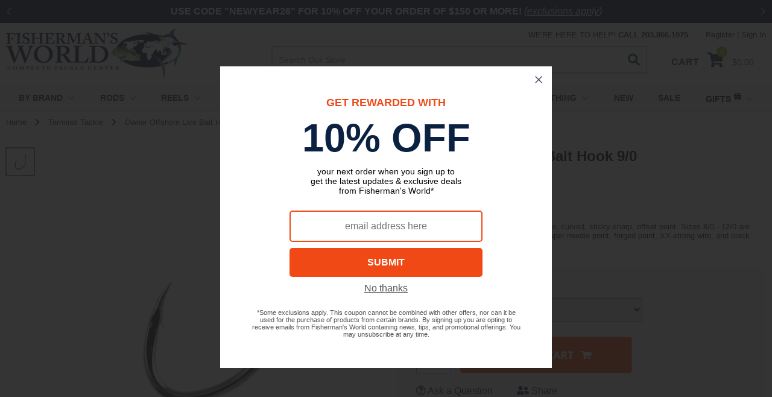

--- FILE ---
content_type: text/html
request_url: https://www.fishermansworld.net/ofbaho90.html
body_size: 33809
content:
<!DOCTYPE HTML><html lang="en"><head><title>Owner Offshore Live Bait Hook 9/0 - Owner Offshore Live Bait Hooks</title><meta name="keywords" content="Owner Offshore Live Bait Hook 9/0 Owner Offshore Live Bait Hooks " /><meta name="Description" content="Owner Offshore Live Bait Hook 9/0 Owner Offshore Live Bait Hooks Known for its totally unique mean blade-like, curved, sticky-sharp, offset point." /><meta content="https://s.turbifycdn.com/aah/yhst-135249874549389/owner-offshore-live-bait-hook-9-0-35.jpg" property="og:image" /><link rel=canonical href="https://www.fishermansworld.net/ofbaho.html" /><script type="application/ld+json">{"@context": "http://schema.org","@type": "WebPage","name": "Owner Offshore Live Bait Hook 9/0","description": "Known for its totally unique mean blade-like, curved, sticky-sharp, offset point. Sizes 8/0 - 12/0 are available with out rings. Features include, super needle point, forged point, XX-strong wire, and black chrome finish."}</script><script>var YTIMES = YTIMES || {};YTIMES.prodVars = {"url": "//www.fishermansworld.net/ofbaho90.html","name": "Owner Offshore Live Bait Hook 9/0","image": ["https://s.turbifycdn.com/aah/yhst-135249874549389/owner-offshore-live-bait-hook-9-0-29.jpg"],"description": "Known for its totally unique mean blade-like, curved, sticky-sharp, offset point. Sizes 8/0 - 12/0 are available with out rings. Features include, super needle point, forged point, XX-strong wire, and black chrome finish.","brand": "Owner","itemCondition": "new","offers": {"url": "//www.fishermansworld.net/ofbaho90.html","availability": "http://schema.org/InStock","sku": "054831007080","mpn": "054831007080","price": "19.99","priceValidUntil": "2/28/2027","priceCurrency": "USD","seller": {"@type":"Organization","name":"Fisherman's World Inc. "}}}</script><meta name="viewport" content="width=device-width, initial-scale=1"/>
<meta http-equiv="Content-Type" content="text/html; charset=utf-8"/>
<meta http-equiv="X-UA-Compatible" content="IE=edge"/>
<meta name="msvalidate.01" content="B10068E46CA6B14CD5AFC790BDF6484F" />
<meta name="google-site-verification" content="ZcP2pbWhdtme22CYKb1_1hpDqNxQLHG0xEDX7bEuK-0" />
<meta name="format-detection" content="telephone=no">

<link rel="preconnect" href="https://site.fishermansworld.net">
<link rel="preconnect" href="https://sep.turbifycdn.com">
<link rel="preconnect" href="https://s.turbifycdn.com">
<link rel="preconnect" href="https://fonts.googleapis.com">
<link rel="preconnect" href="https://fonts.gstatic.com" crossorigin>
<link rel="preconnect" href="https://ajax.googleapis.com">
<link rel="preconnect" href="https://www.googletagmanager.com">
<link rel="preload" href="https://ajax.googleapis.com/ajax/libs/jquery/2.2.4/jquery.min.js" as="script">

<link rel="icon" href="https://sep.turbifycdn.com/ty/cdn/yhst-135249874549389/fmw-icon-48x48.png" sizes="48x48">
<link rel="shortcut icon" href="https://sep.turbifycdn.com/ty/cdn/yhst-135249874549389/favicon.ico">
<link rel="icon" href="https://sep.turbifycdn.com/ty/cdn/yhst-135249874549389/favicon.svg" type="image/svg+xml">
<link rel="apple-touch-icon" href="https://sep.turbifycdn.com/ty/cdn/yhst-135249874549389/fmw-icon-180x180.png" sizes="180x180">
<link rel="manifest" href="https://site.fishermansworld.net/icons/manifest.webmanifest">

<link href="https://fonts.googleapis.com/css2?family=Open+Sans:ital,wght@0,400;0,700;1,400;1,700&display=swap" rel="preload" as="style" onload="this.rel='stylesheet'">
<link href="https://use.fontawesome.com/releases/v5.8.1/css/all.css" integrity="sha384-50oBUHEmvpQ+1lW4y57PTFmhCaXp0ML5d60M1M7uH2+nqUivzIebhndOJK28anvf" crossorigin="anonymous" rel="preload" as="style" onload="this.rel='stylesheet'">

<style> body.compensate-for-scrollbar{overflow:hidden}.fancybox-active{height:auto}.fancybox-is-hidden{left:-9999px;margin:0;position:absolute!important;top:-9999px;visibility:hidden}.fancybox-container{-webkit-backface-visibility:hidden;height:100%;left:0;outline:none;position:fixed;-webkit-tap-highlight-color:transparent;top:0;-ms-touch-action:manipulation;touch-action:manipulation;transform:translateZ(0);width:100%;z-index:999999992}.fancybox-container *{box-sizing:border-box}.fancybox-bg,.fancybox-inner,.fancybox-outer,.fancybox-stage{bottom:0;left:0;position:absolute;right:0;top:0}.fancybox-outer{-webkit-overflow-scrolling:touch;overflow-y:auto}.fancybox-bg{background:#1e1e1e;opacity:0;transition-duration:inherit;transition-property:opacity;transition-timing-function:cubic-bezier(.47,0,.74,.71)}.fancybox-is-open .fancybox-bg{opacity:.9;transition-timing-function:cubic-bezier(.22,.61,.36,1)}.fancybox-caption,.fancybox-infobar,.fancybox-navigation .fancybox-button,.fancybox-toolbar{direction:ltr;opacity:0;position:absolute;transition:opacity .25s ease,visibility 0s ease .25s;visibility:hidden;z-index:99997}.fancybox-show-caption .fancybox-caption,.fancybox-show-infobar .fancybox-infobar,.fancybox-show-nav .fancybox-navigation .fancybox-button,.fancybox-show-toolbar .fancybox-toolbar{opacity:1;transition:opacity .25s ease 0s,visibility 0s ease 0s;visibility:visible}.fancybox-infobar{color:#ccc;font-size:13px;-webkit-font-smoothing:subpixel-antialiased;height:44px;left:0;line-height:44px;min-width:44px;mix-blend-mode:difference;padding:0 10px;pointer-events:none;top:0;-webkit-touch-callout:none;-webkit-user-select:none;-moz-user-select:none;-ms-user-select:none;user-select:none}.fancybox-toolbar{right:0;top:0}.fancybox-stage{direction:ltr;overflow:visible;transform:translateZ(0);z-index:99994}.fancybox-is-open .fancybox-stage{overflow:hidden}.fancybox-slide{-webkit-backface-visibility:hidden;display:none;height:100%;left:0;outline:none;overflow:auto;-webkit-overflow-scrolling:touch;padding:44px;position:absolute;text-align:center;top:0;transition-property:transform,opacity;white-space:normal;width:100%;z-index:99994}.fancybox-slide:before{content:"";display:inline-block;font-size:0;height:100%;vertical-align:middle;width:0}.fancybox-is-sliding .fancybox-slide,.fancybox-slide--current,.fancybox-slide--next,.fancybox-slide--previous{display:block}.fancybox-slide--image{overflow:hidden;padding:44px 0}.fancybox-slide--image:before{display:none}.fancybox-slide--html{padding:6px}.fancybox-content{background:#fff;display:inline-block;margin:0;max-width:100%;overflow:auto;-webkit-overflow-scrolling:touch;padding:44px;position:relative;text-align:left;vertical-align:middle}.fancybox-slide--image .fancybox-content{animation-timing-function:cubic-bezier(.5,0,.14,1);-webkit-backface-visibility:hidden;background:transparent;background-repeat:no-repeat;background-size:100% 100%;left:0;max-width:none;overflow:visible;padding:0;position:absolute;top:0;transform-origin:top left;transition-property:transform,opacity;-webkit-user-select:none;-moz-user-select:none;-ms-user-select:none;user-select:none;z-index:99995}.fancybox-can-zoomOut .fancybox-content{cursor:zoom-out}.fancybox-can-zoomIn .fancybox-content{cursor:zoom-in}.fancybox-can-pan .fancybox-content,.fancybox-can-swipe .fancybox-content{cursor:grab}.fancybox-is-grabbing .fancybox-content{cursor:grabbing}.fancybox-container [data-selectable=true]{cursor:text}.fancybox-image,.fancybox-spaceball{background:transparent;border:0;height:100%;left:0;margin:0;max-height:none;max-width:none;padding:0;position:absolute;top:0;-webkit-user-select:none;-moz-user-select:none;-ms-user-select:none;user-select:none;width:100%}.fancybox-spaceball{z-index:1}.fancybox-slide--iframe .fancybox-content,.fancybox-slide--map .fancybox-content,.fancybox-slide--pdf .fancybox-content,.fancybox-slide--video .fancybox-content{height:100%;overflow:visible;padding:0;width:100%}.fancybox-slide--video .fancybox-content{background:#000}.fancybox-slide--map .fancybox-content{background:#e5e3df}.fancybox-slide--iframe .fancybox-content{background:#fff}.fancybox-iframe,.fancybox-video{background:transparent;border:0;display:block;height:100%;margin:0;overflow:hidden;padding:0;width:100%}.fancybox-iframe{left:0;position:absolute;top:0}.fancybox-error{background:#fff;cursor:default;max-width:400px;padding:40px;width:100%}.fancybox-error p{color:#444;font-size:16px;line-height:20px;margin:0;padding:0}.fancybox-button{background:rgba(30,30,30,.6);border:0;border-radius:0;box-shadow:none;cursor:pointer;display:inline-block;height:44px;margin:0;padding:10px;position:relative;transition:color .2s;vertical-align:top;visibility:inherit;width:44px}.fancybox-button,.fancybox-button:link,.fancybox-button:visited{color:#ccc}.fancybox-button:hover{color:#fff}.fancybox-button:focus{outline:none}.fancybox-button.fancybox-focus{outline:1px dotted}.fancybox-button[disabled],.fancybox-button[disabled]:hover{color:#888;cursor:default;outline:none}.fancybox-button div{height:100%}.fancybox-button svg{display:block;height:100%;overflow:visible;position:relative;width:100%}.fancybox-button svg path{fill:currentColor;stroke-width:0}.fancybox-button--fsenter svg:nth-child(2),.fancybox-button--fsexit svg:first-child,.fancybox-button--pause svg:first-child,.fancybox-button--play svg:nth-child(2){display:none}.fancybox-progress{background:#ff5268;height:2px;left:0;position:absolute;right:0;top:0;transform:scaleX(0);transform-origin:0;transition-property:transform;transition-timing-function:linear;z-index:99998}.fancybox-close-small{background:transparent;border:0;border-radius:0;color:#ccc;cursor:pointer;opacity:.8;padding:8px;position:absolute;right:-12px;top:-44px;z-index:401}.fancybox-close-small:hover{color:#fff;opacity:1}.fancybox-slide--html .fancybox-close-small{color:currentColor;padding:10px;right:0;top:0}.fancybox-slide--image.fancybox-is-scaling .fancybox-content{overflow:hidden}.fancybox-is-scaling .fancybox-close-small,.fancybox-is-zoomable.fancybox-can-pan .fancybox-close-small{display:none}.fancybox-navigation .fancybox-button{background-clip:content-box;height:100px;opacity:0;position:absolute;top:calc(50% - 50px);width:70px}.fancybox-navigation .fancybox-button div{padding:7px}.fancybox-navigation .fancybox-button--arrow_left{left:0;left:env(safe-area-inset-left);padding:31px 26px 31px 6px}.fancybox-navigation .fancybox-button--arrow_right{padding:31px 6px 31px 26px;right:0;right:env(safe-area-inset-right)}.fancybox-caption{background:linear-gradient(0deg,rgba(0,0,0,.85) 0,rgba(0,0,0,.3) 50%,rgba(0,0,0,.15) 65%,rgba(0,0,0,.075) 75.5%,rgba(0,0,0,.037) 82.85%,rgba(0,0,0,.019) 88%,transparent);bottom:0;color:#eee;font-size:14px;font-weight:400;left:0;line-height:1.5;padding:75px 44px 25px;pointer-events:none;right:0;text-align:center;z-index:99996}@supports (padding:max(0px)){.fancybox-caption{padding:75px max(44px,env(safe-area-inset-right)) max(25px,env(safe-area-inset-bottom)) max(44px,env(safe-area-inset-left))}}.fancybox-caption--separate{margin-top:-50px}.fancybox-caption__body{max-height:50vh;overflow:auto;pointer-events:all}.fancybox-caption a,.fancybox-caption a:link,.fancybox-caption a:visited{color:#ccc;text-decoration:none}.fancybox-caption a:hover{color:#fff;text-decoration:underline}.fancybox-loading{animation:a 1s linear infinite;background:transparent;border:4px solid #888;border-bottom-color:#fff;border-radius:50%;height:50px;left:50%;margin:-25px 0 0 -25px;opacity:.7;padding:0;position:absolute;top:50%;width:50px;z-index:99999}@keyframes a{to{transform:rotate(1turn)}}.fancybox-animated{transition-timing-function:cubic-bezier(0,0,.25,1)}.fancybox-fx-slide.fancybox-slide--previous{opacity:0;transform:translate3d(-100%,0,0)}.fancybox-fx-slide.fancybox-slide--next{opacity:0;transform:translate3d(100%,0,0)}.fancybox-fx-slide.fancybox-slide--current{opacity:1;transform:translateZ(0)}.fancybox-fx-fade.fancybox-slide--next,.fancybox-fx-fade.fancybox-slide--previous{opacity:0;transition-timing-function:cubic-bezier(.19,1,.22,1)}.fancybox-fx-fade.fancybox-slide--current{opacity:1}.fancybox-fx-zoom-in-out.fancybox-slide--previous{opacity:0;transform:scale3d(1.5,1.5,1.5)}.fancybox-fx-zoom-in-out.fancybox-slide--next{opacity:0;transform:scale3d(.5,.5,.5)}.fancybox-fx-zoom-in-out.fancybox-slide--current{opacity:1;transform:scaleX(1)}.fancybox-fx-rotate.fancybox-slide--previous{opacity:0;transform:rotate(-1turn)}.fancybox-fx-rotate.fancybox-slide--next{opacity:0;transform:rotate(1turn)}.fancybox-fx-rotate.fancybox-slide--current{opacity:1;transform:rotate(0deg)}.fancybox-fx-circular.fancybox-slide--previous{opacity:0;transform:scale3d(0,0,0) translate3d(-100%,0,0)}.fancybox-fx-circular.fancybox-slide--next{opacity:0;transform:scale3d(0,0,0) translate3d(100%,0,0)}.fancybox-fx-circular.fancybox-slide--current{opacity:1;transform:scaleX(1) translateZ(0)}.fancybox-fx-tube.fancybox-slide--previous{transform:translate3d(-100%,0,0) scale(.1) skew(-10deg)}.fancybox-fx-tube.fancybox-slide--next{transform:translate3d(100%,0,0) scale(.1) skew(10deg)}.fancybox-fx-tube.fancybox-slide--current{transform:translateZ(0) scale(1)}@media (max-height:576px){.fancybox-slide{padding-left:6px;padding-right:6px}.fancybox-slide--image{padding:6px 0}.fancybox-close-small{right:-6px}.fancybox-slide--image .fancybox-close-small{background:#4e4e4e;color:#f2f4f6;height:36px;opacity:1;padding:6px;right:0;top:0;width:36px}.fancybox-caption{padding-left:12px;padding-right:12px}@supports (padding:max(0px)){.fancybox-caption{padding-left:max(12px,env(safe-area-inset-left));padding-right:max(12px,env(safe-area-inset-right))}}}.fancybox-share{background:#f4f4f4;border-radius:3px;max-width:90%;padding:30px;text-align:center}.fancybox-share h1{color:#222;font-size:35px;font-weight:700;margin:0 0 20px}.fancybox-share p{margin:0;padding:0}.fancybox-share__button{border:0;border-radius:3px;display:inline-block;font-size:14px;font-weight:700;line-height:40px;margin:0 5px 10px;min-width:130px;padding:0 15px;text-decoration:none;transition:all .2s;-webkit-user-select:none;-moz-user-select:none;-ms-user-select:none;user-select:none;white-space:nowrap}.fancybox-share__button:link,.fancybox-share__button:visited{color:#fff}.fancybox-share__button:hover{text-decoration:none}.fancybox-share__button--fb{background:#3b5998}.fancybox-share__button--fb:hover{background:#344e86}.fancybox-share__button--pt{background:#bd081d}.fancybox-share__button--pt:hover{background:#aa0719}.fancybox-share__button--tw{background:#1da1f2}.fancybox-share__button--tw:hover{background:#0d95e8}.fancybox-share__button svg{height:25px;margin-right:7px;position:relative;top:-1px;vertical-align:middle;width:25px}.fancybox-share__button svg path{fill:#fff}.fancybox-share__input{background:transparent;border:0;border-bottom:1px solid #d7d7d7;border-radius:0;color:#5d5b5b;font-size:14px;margin:10px 0 0;outline:none;padding:10px 15px;width:100%}.fancybox-thumbs{background:#ddd;bottom:0;display:none;margin:0;-webkit-overflow-scrolling:touch;-ms-overflow-style:-ms-autohiding-scrollbar;padding:2px 2px 4px;position:absolute;right:0;-webkit-tap-highlight-color:rgba(0,0,0,0);top:0;width:212px;z-index:99995}.fancybox-thumbs-x{overflow-x:auto;overflow-y:hidden}.fancybox-show-thumbs .fancybox-thumbs{display:block}.fancybox-show-thumbs .fancybox-inner{right:212px}.fancybox-thumbs__list{font-size:0;height:100%;list-style:none;margin:0;overflow-x:hidden;overflow-y:auto;padding:0;position:absolute;position:relative;white-space:nowrap;width:100%}.fancybox-thumbs-x .fancybox-thumbs__list{overflow:hidden}.fancybox-thumbs-y .fancybox-thumbs__list::-webkit-scrollbar{width:7px}.fancybox-thumbs-y .fancybox-thumbs__list::-webkit-scrollbar-track{background:#fff;border-radius:10px;box-shadow:inset 0 0 6px rgba(0,0,0,.3)}.fancybox-thumbs-y .fancybox-thumbs__list::-webkit-scrollbar-thumb{background:#2a2a2a;border-radius:10px}.fancybox-thumbs__list a{-webkit-backface-visibility:hidden;backface-visibility:hidden;background-color:rgba(0,0,0,.1);background-position:50%;background-repeat:no-repeat;background-size:cover;cursor:pointer;float:left;height:75px;margin:2px;max-height:calc(100% - 8px);max-width:calc(50% - 4px);outline:none;overflow:hidden;padding:0;position:relative;-webkit-tap-highlight-color:transparent;width:100px}.fancybox-thumbs__list a:before{border:6px solid #ff5268;bottom:0;content:"";left:0;opacity:0;position:absolute;right:0;top:0;transition:all .2s cubic-bezier(.25,.46,.45,.94);z-index:99991}.fancybox-thumbs__list a:focus:before{opacity:.5}.fancybox-thumbs__list a.fancybox-thumbs-active:before{opacity:1}@media (max-width:576px){.fancybox-thumbs{width:110px}.fancybox-show-thumbs .fancybox-inner{right:110px}.fancybox-thumbs__list a{max-width:calc(100% - 10px)}}.slick-slider{position:relative;display:block;box-sizing:border-box;-webkit-user-select:none;-moz-user-select:none;-ms-user-select:none;user-select:none;-webkit-touch-callout:none;-khtml-user-select:none;-ms-touch-action:pan-y;touch-action:pan-y;-webkit-tap-highlight-color:transparent}.slick-list{position:relative;display:block;overflow:hidden;margin:0;padding:0}.slick-list:focus{outline:none}.slick-list.dragging{cursor:pointer;cursor:hand}.slick-slider .slick-track,.slick-slider .slick-list{-webkit-transform:translate3d(0,0,0);-moz-transform:translate3d(0,0,0);-ms-transform:translate3d(0,0,0);-o-transform:translate3d(0,0,0);transform:translate3d(0,0,0)}.slick-track{position:relative;top:0;left:0;display:block;margin-left:auto;margin-right:auto}.slick-track:before,.slick-track:after{display:table;content:''}.slick-track:after{clear:both}.slick-loading .slick-track{visibility:hidden}.slick-slide{display:none;float:left;min-height:1px}[dir='rtl'] .slick-slide{float:right}.slick-slide img{display:block}.slick-slide.slick-loading img{display:none}.slick-slide.dragging img{pointer-events:none}.slick-initialized .slick-slide{display:block}.slick-loading .slick-slide{visibility:hidden}.slick-vertical .slick-slide{display:block;height:auto;border:1px solid transparent}.slick-arrow.slick-hidden{display:none}body {font-family: 'Arial',sans-serif;background-color: #fff;margin:0;padding:0;color: #0c2243;-webkit-text-size-adjust: 100%;}.wl, .inner {max-width:1460px;margin:auto;}.ca {clear:both;height:0px;}#mobileIndicator {display:none;height:1px;width:1px;}input, select textarea, button {font-family: 'Arial',sans-serif;}#wrapper {overflow-x:hidden;background-color: #fff;box-sizing:border-box;position:relative;width:100%;-webkit-transition: all 0.5s;-moz-transition: all 0.5s;-o-transition: all 0.5s;transition: all 0.5s;left:0;min-height: 100vh;}header {display:block;position:static;box-sizing:border-box;width:100%;}header.menuOn {position:relative;}header.sticky {position:fixed;top: -60px;-webkit-transition: all 0.5s;-moz-transition: all 0.5s;-o-transition: all 0.5s;transition: all 0.5s;z-index:99999999;}header div.topPromo {display:block;box-sizing:border-box;width:100%;background-color: #0a2141;color:#fff;text-align:center;padding: 10px;}header .topPromo a:link, .topPromo a:visited {color: white;text-decoration: underline;}header.sticky div.topPromo {display:none;}header div.topPromo .promoSlider {max-width:1460px;margin:auto;}header div.topPromo .slick-slider {display:flex;justify-content: center;align-items: center;}header div.topPromo span.slick-prev {padding: 0 40px 0 0;opacity: 0.5;-webkit-transition: all 0.5s;-moz-transition: all 0.5s;-o-transition: all 0.5s;transition: all 0.5s;}header div.topPromo span.slick-prev:hover {opacity: 1;}header div.topPromo span.slick-prev i {font-size: 14px;color: #fff;}header div.topPromo span.slick-next {padding: 0 0 0 40px;opacity: 0.5;-webkit-transition: all 0.5s;-moz-transition: all 0.5s;-o-transition: all 0.5s;transition: all 0.5s;}header div.topPromo span.slick-next:hover {opacity: 1;);}header div.topPromo span.slick-next i {font-size: 14px;color: #fff;}header div.middle {display:flex;justify-content: space-between;align-items: center;box-sizing:border-box;width:100%;padding: 10px;position:relative;}header.sticky div.middle {display:block;height:0;padding:0;}header div.middle div.mobileMenuIcon {display:none;}header div.middle div.logo {display:block;box-sizing:border-box;padding: 0 70px 0 0;}header.sticky div.middle div.logo {position:absolute;top:2px;left:5px;padding: 0;z-index: 1;}header div.middle div.logo a {display:block;max-width:300px;}header div.middle div.logo img {display:block;max-width:100%;height:auto;margin:0px auto;}header.sticky div.middle div.logo img {max-height: 40px;width: auto;}header div.middle div.searchForm {display:block;box-sizing:border-box;padding: 20px 20px 0 70px;flex-grow: 2;}header.sticky div.middle div.searchForm {position:absolute;top:5px;right:70px;padding: 0;z-index: 1;}header div.middle div.searchForm form.menuform {display:flex;justify-content: space-between;align-items: center;box-sizing:border-box;width:100%;border: solid 2px #c2c3c4;border-radius: 3px;overflow:hidden;height: 46px;}header.sticky div.middle div.searchForm form.menuform {width:50px;border: solid 2px transparent;height: 30px;-webkit-transition: all 0.5s;-moz-transition: all 0.5s;-o-transition: all 0.5s;transition: all 0.5s;}header.sticky div.middle div.searchForm form.menuform.open {width:250px;border: solid 2px #c2c3c4;height: 30px;background-color: #fff;}header div.middle div.searchForm form.menuform input.searchin {border: 0 none;flex-grow:2;font-size:14px;font-style:italic;color: #0c2243;padding: 0 10px;}header.sticky div.middle div.searchForm form.menuform input.searchin {font-size: 12px;opacity: 0;width:0;padding:0;-webkit-transition: all 0.5s;-moz-transition: all 0.5s;-o-transition: all 0.5s;transition: all 0.5s;}header.sticky div.middle div.searchForm form.menuform.open input.searchin {opacity: 1;width:calc(100% - 50px);padding:0 10px;}header div.middle div.searchForm form.menuform button.searchbtn {padding: 10px;cursor: pointer;border: 0 none;background-color: transparent;}header div.middle div.searchForm form.menuform button.searchbtn i {font-size: 20px;color: #193a4f;}header div.middle div.mobilePhoneIcon {display:none;}header div.middle div.mobileSearchIcon {display:none;}header div.middle div.cartBar {display:block;box-sizing:border-box;padding: 20px 20px 0;position:relative;}header.sticky div.middle div.cartBar {padding: 0;position:absolute;top: 10px;right:5px;z-index: 1;}header div.middle div.cartBar a {text-decoration: none;color: #22547D;}header div.middle div.cartBar span.label {font-size:16px;font-weight:bold;color: #2c3f5c;}header.sticky div.middle div.cartBar span.label {display:none;}header div.middle div.cartBar span.icon {padding: 0 10px;}header div.middle div.cartBar span.icon i {font-size:24px;color: #193a4f;}header div.middle div.cartBar span.totals {font-size:14px;font-weight:normal;}header div.middle div.cartBar span.totals span#cartItems {position:absolute;top: 10px;left: 95px;background-color: #9fb31d;border-radius:50%;width:18px;height:18px;text-align:center;line-height:18px;font-size:11px;color: #fff;}header.sticky div.middle div.cartBar span.totals span#cartItems {top: -7px;left: 25px;}header div.middle div.cartBar span.totals span#cartTotal {font-size:14px;font-weight:normal;color: #22547D;}header.sticky div.middle div.cartBar span.totals span#cartTotal {display:none;}header div.middle div.myaccountBar {position:absolute;top: 10px;right:10px;}header div.middle div.myaccountBar span.phone {font-size:13px;font-weight:normal;color: #0c2243;text-transform:uppercase;padding: 0 25px 0 0;}header div.middle div.myaccountBar div.reglinks {display:inline-block;font-size:13px;font-weight:bold;}header div.middle div.myaccountBar div.reglinks a.yscp_link {text-decoration: none;font-weight: normal;color: #0c2243;}header div.middle div.myaccountBar div.reglinks span {text-decoration: none;font-weight: normal;}header nav.topmenu {display:block;box-sizing:border-box;width:100%;background-color: #f4f4f4;position:relative;border-bottom: solid 1px #dadada;}header nav.topmenu ul#topMenus {display:flex;justify-content: space-evenly;align-items: center;flex-wrap: wrap;align-content: flex-start;box-sizing:border-box;width:100%;max-width:1460px;margin:auto;padding:0;list-style-type:none;}header.sticky nav.topmenu ul#topMenus {padding:0 120px;}header nav.topmenu ul#topMenus li.menuElement {display:block;list-style-type:none;padding:12px 10px;font-size: 14px;font-weight: bold;}header nav.topmenu ul#topMenus li.menuElement a {color: #193a4f;font-size: 14px;font-weight: bold;text-transform:uppercase;text-decoration: none;-webkit-transition: all 0.3s;-moz-transition: all 0.5s;-o-transition: all 0.3s;transition: all 0.3s;}header nav.topmenu ul#topMenus li.menuElement a i.fas {color: #9fb31d;}header nav.topmenu ul#topMenus li.menuElement:hover {background-color: #22547d;color: #fff;}header nav.topmenu ul#topMenus li.menuElement:hover a {color: #fff;}header nav.topmenu ul#topMenus li.menuElement:hover a i.fas {color: #fff !important;}header nav.topmenu ul#topMenus li.menuElement:hover a span {color: #fff !important;}header nav.topmenu ul#topMenus li.menuElement:hover a span i {color: #fff !important;}header div.bottomPromo {display:block;box-sizing:border-box;width:100%;background-color: #0c2243;font-size:14px;color:#d2e2fb;text-align:center;padding: 10px;}header .bottomPromo a:link, .bottomPromo a:visited {color: white;text-decoration: underline;}header.sticky div.bottomPromo {display:none;}header div.bottomPromo b {color: #fff;}footer {display:block;box-sizing:border-box;width:100%;background-color: #f5f5f0;}footer div.newsletter-socials {display:block;box-sizing:border-box;width:100%;background-color: #143856;padding: 15px 10px;}footer div.newsletter-socials div.inner {display:flex;justify-content: space-between;align-items: center;}footer div.newsletter-socials div.text {font-size: 13px;font-style: italic;font-weight: normal;color: #fff;}footer div.newsletter-socials div.text h2 {font-size: 28px;font-weight: bold;font-style: normal;color: #fff;margin:0;}footer div.newsletter-socials div.form {display:block;box-sizing:border-box;width:100%;max-width:500px;padding: 0 30px;}footer div.newsletter-socials div.form form.sign-up-form {display:flex;justify-content: space-between;align-items: stretch;box-sizing:border-box;width:100%;background-color: #fff;border-radius:4px;overflow:hidden;padding:3px;height: 48px;}footer div.newsletter-socials div.form input.email-field {border: 0 none;flex-grow:2;font-size:16px;font-style:italic;color: #0c2243;padding: 0 10px;}footer div.newsletter-socials div.form input.submit {border:0 none;background-color: #4b6f46;padding: 0 15px;font-size: 13px;font-weight: bold;color: #fff;border-radius:2px;font-family: 'Arial',sans-serif;-webkit-appearance:none;-moz-appearance:none;appearance:none;}footer div.newsletter-socials div.socials {flex-grow:2;text-align:right;}footer div.newsletter-socials div.socials a {color: #fff;padding: 0 10px;}footer div.newsletter-socials div.socials i {font-size: 26px;color: #fff;}footer div.footerLinks {display:block;box-sizing:border-box;width:100%;padding: 25px 10px;}footer div.footerLinks div.inner {display:flex;justify-content: space-between;align-items: flex-start;}footer div.footerLinks div.linksCol {display:block;padding: 0 30px 0 0}footer div.footerLinks div.linksCol h3 {color: #000;font-size: 14px;font-weight:bold;text-transform:uppercase;margin:0;padding: 0 0 15px;}footer div.footerLinks div.linksCol h3 i {display:none;}footer div.footerLinks div.linksCol a {display:block;color: #000;font-size: 13px;text-decoration: none;padding: 4px 0;}footer div.footerLinks div.linksCol a:hover {text-decoration: underline;}footer div.footerLinks div.linksCol span {display:block;color: #000;font-size: 13px;text-decoration: none;padding: 4px 0;}footer div.footerLinks div.linksCol a.large {font-size: 18px;font-weight: bold;}footer div.footerLinks div.linksCol.footerLogo {flex-grow:2;text-align:right;}footer div.footerLinks div.linksCol.footerLogo a {display:block;text-align:right;}footer div.footerLinks div.linksCol.footerLogo img {display:block;max-width:100%;height:auto;margin:0 0 0 auto;}footer div.copyright {display:block;box-sizing:border-box;width:100%;background-color: #e3e5e6;padding: 10px;}footer div.copyright div.inner {display:flex;justify-content: space-between;align-items: center;}footer div.copyright p {color: #000;font-size: 12px;}footer div.copyright a {color: #000;font-size: 12px;text-decoration: none;padding: 0 5px;}footer div.copyright div.cards {}footer div.copyright div.cards i {color: #000;font-size: 24px;margin: 0 5px;}main {display:block;box-sizing:border-box;width:100%;padding: 0;margin:0;}#breadcrumbs {padding: 10px 0;}#breadcrumbs > div {font-size:13px;color: #333;}#breadcrumbs > div a {font-size:13px;color: #333;text-decoration: none;}#breadcrumbs > div i {padding:0 10px;}#featuredBrands {display:block;box-sizing:border-box;width:100%;max-width:1460px;margin: 20px auto 40px;border-top: solid 1px #dedede;}#featuredBrands .title {display:table;box-sizing:border-box;margin:auto;background-color: #fff;padding: 0 40px;position:relative;top:-16px;text-align:center;font-size:20px;font-weight:bold;}#featuredBrands .title a.titleLink {display:block;padding: 10px;font-size: 14px;color: #22547d;text-decoration: none;font-weight:bold;}#featuredBrands span.slick-prev {position:absolute;top: 50%;left: 10px;margin-top: -18px;width:36px;height:36px;line-height:36px;text-align:center;cursor:pointer;z-index:9;-webkit-transition: all 0.5s;-moz-transition: all 0.5s;-o-transition: all 0.5s;transition: all 0.5s;}#featuredBrands span.slick-prev:hover {background-color: rgba(255,255,255,0.5);}#featuredBrands span.slick-prev i {font-size: 24px;color: #000;line-height:36px;}#featuredBrands span.slick-next {position:absolute;top: 50%;right: 10px;margin-top: -18px;width:36px;height:36px;line-height:36px;text-align:center;cursor:pointer;z-index:9;-webkit-transition: all 0.5s;-moz-transition: all 0.5s;-o-transition: all 0.5s;transition: all 0.5s;}#featuredBrands span.slick-next:hover {background-color: rgba(255,255,255,0.5);}#featuredBrands span.slick-next i {font-size: 24px;color: #000;line-height:36px;}#featuredBrands ul.slick-dots {position:absolute;bottom: -30px;left:0px;list-style-type:none;margin:0px;padding:0px;width:100%;text-align:center;}#featuredBrands ul.slick-dots li {display:inline-block;margin: 0px 5px;cursor:pointer;}#featuredBrands ul.slick-dots li button {box-sizing:border-box;background-color:#d3d5d5;border:0 none;border-radius:4px;height:8px;width:8px;text-indent:-10000px;overflow:hidden;padding:0px;cursor:pointer;}#featuredBrands ul.slick-dots li.slick-active button, #featuredBrands ul.slick-dots li:hover button {background-color: #000;}#featuredBrands .contentSlider {border-bottom: 0 none !important;}#featuredBrands div.contentsElement {display:block;box-sizing:border-box;width:20%;float:left;text-align:center;}#homePage {}#homePage div.homeHero {display:block;box-sizing:border-box;width:100%;margin: 0 auto 40px;overflow:hidden;}#homePage div.homeHero img {display:block;max-width:100%;height:auto;margin:0px auto;}#homePage div.homeHero span.slick-prev {position:absolute;top: 50%;left: 10px;margin-top: -18px;width:36px;height:36px;line-height:36px;text-align:center;cursor:pointer;z-index:9;-webkit-transition: all 0.5s;-moz-transition: all 0.5s;-o-transition: all 0.5s;transition: all 0.5s;}#homePage div.homeHero span.slick-prev:hover {background-color: rgba(255,255,255,0.5);}#homePage div.homeHero span.slick-prev i {font-size: 24px;color: #000;line-height:36px;}#homePage div.homeHero span.slick-next {position:absolute;top: 50%;right: 10px;margin-top: -18px;width:36px;height:36px;line-height:36px;text-align:center;cursor:pointer;z-index:9;-webkit-transition: all 0.5s;-moz-transition: all 0.5s;-o-transition: all 0.5s;transition: all 0.5s;}#homePage div.homeHero span.slick-next:hover {background-color: rgba(255,255,255,0.5);}#homePage div.homeHero span.slick-next i {font-size: 24px;color: #000;line-height:36px;}#homePage div.homeHero ul.slick-dots {position:absolute;bottom: -30px;left:0px;list-style-type:none;margin:0px;padding:0px;width:100%;text-align:center;}#homePage div.homeHero ul.slick-dots li {display:inline-block;margin: 0px 5px;cursor:pointer;}#homePage div.homeHero ul.slick-dots li button {box-sizing:border-box;background-color:#d3d5d5;border:0 none;border-radius:4px;height:8px;width:8px;text-indent:-10000px;overflow:hidden;padding:0px;cursor:pointer;}#homePage div.homeHero ul.slick-dots li.slick-active button, #homePage div.homeHero ul.slick-dots li:hover button {background-color: #000;}#homePage div.contentsElements {display:block;box-sizing:border-box;width:100%;padding: 0 0 20px;}#homePage div.contentsElements span.slick-prev {position:absolute;top: 50%;left: 10px;margin-top: -18px;width:36px;height:36px;line-height:36px;text-align:center;cursor:pointer;z-index:9;-webkit-transition: all 0.5s;-moz-transition: all 0.5s;-o-transition: all 0.5s;transition: all 0.5s;}#homePage div.contentsElements span.slick-prev:hover {background-color: rgba(255,255,255,0.5);}#homePage div.contentsElements span.slick-prev i {font-size: 24px;color: #000;line-height:36px;}#homePage div.contentsElements span.slick-next {position:absolute;top: 50%;right: 10px;margin-top: -18px;width:36px;height:36px;line-height:36px;text-align:center;cursor:pointer;z-index:9;-webkit-transition: all 0.5s;-moz-transition: all 0.5s;-o-transition: all 0.5s;transition: all 0.5s;}#homePage div.contentsElements span.slick-next:hover {background-color: rgba(255,255,255,0.5);}#homePage div.contentsElements span.slick-next i {font-size: 24px;color: #000;line-height:36px;}#homePage div.contentsElements ul.slick-dots {position:absolute;bottom: -30px;left:0px;list-style-type:none;margin:0px;padding:0px;width:100%;text-align:center;}#homePage div.contentsElements ul.slick-dots li {display:inline-block;margin: 0px 5px;cursor:pointer;}#homePage div.contentsElements ul.slick-dots li button {box-sizing:border-box;background-color:#d3d5d5;border:0 none;border-radius:4px;height:8px;width:8px;text-indent:-10000px;overflow:hidden;padding:0px;cursor:pointer;}#homePage div.contentsElements ul.slick-dots li.slick-active button, #homePage div.contentsElements ul.slick-dots li:hover button {background-color: #000;}#homePage div#featuredCategories div.contentsElement {display:block;box-sizing:border-box;width:20%;float:left;}#homePage #homeScrollers div.contentsElement {display:block;box-sizing:border-box;width:20%;float:left;}div.contentsElements .contentSlider {border-bottom: solid 1px #dedede;padding: 0 0 20px;}div.contentsElements .contentSlider::after {content: '';display:table;clear:both;}div.contentsElements div.contentsElement {box-sizing:border-box;padding: 13px;width: 20%;float:left;}div.contentsElements .slick-slide div.contentsElement {width:100% !important;}div.contentsElements .slick-slide div.contentsElement .image {display:block;box-sizing:border-box;width:100%;position:relative;}div.contentsElements .slick-slide div.contentsElement .image a {display:block;}div.contentsElements .slick-slide div.contentsElement .image img {display:block;max-width:100%;height:auto;margin:0px auto;}div.contentsElements .slick-slide div.contentsElement div.image div.flags {position:absolute;top:0;left:0;}div.contentsElements .slick-slide div.contentsElement div.image span.flag {display:inline-block;margin:0 1px 1px 0;padding: 5px 8px;font-weight: bold;font-size:12px;color: #fff;}div.contentsElements .slick-slide div.contentsElement div.image span.flag.new {background-color: #2792b5;}div.contentsElements .slick-slide div.contentsElement div.image span.flag.sale {background-color: #c02304;}div.contentsElements .slick-slide div.contentsElement div.image span.flag.best {background-color: #22547d;}div.contentsElements .slick-slide div.contentsElement div.image span.flag.pick {background-color: #64835f;}div.contentsElements .slick-slide div.contentsElement .name {display:block;box-sizing:border-box;width:100%;padding: 10px 0;text-align:left;}div.contentsElements .slick-slide div.contentsElement .name a {display:block;color: #000;font-size: 13px;text-decoration: none;}div.contentsElements .slick-slide div.contentsElement .price {display:block;box-sizing:border-box;width:100%;}div.contentsElements .slick-slide div.contentsElement .price .sale {font-weight: bold;font-size: 13px;color: #22547d;}div.contentsElements .slick-slide div.contentsElement .price .reg {font-size: 13px;color: #707070;text-decoration: line-through;padding: 0 0 0 10px;}div.contentsElements .slick-slide div.contentsElement div.flags.cont {display:block;box-sizing:border-box;width:100%;padding: 0 15px;}div.contentsElements .slick-slide div.contentsElement div.flags.cont span.flag {display:block;padding: 3px 0;font-size:12px;color: #000;}#homePage #homeScrollers .giftcert-banner {display:block;box-sizing:border-box;width:100%;padding: 15px 10px;}#homePage #homeScrollers .giftcert-banner img {display:block;max-width:100%;height:auto;margin:0 auto;}#homePage div#featuredCategories div.contentsElement .name {background-color: #0c2243;color: #fff;padding: 6px 10px;margin: 1px 0 0;}#homePage div#featuredCategories div.contentsElement .name a {display:block;color: #fff;font-weight:bold;font-size: 15px;text-decoration: none;text-transform:uppercase;text-align:center;}#homePage #homeKickers {box-sizing:border-box;width:100%;display:flex;justify-content: space-between;align-items: center;padding: 30px 0;}#homePage #homeKickers > div {display:block;}#homePage #homeKickers a {display:block;}#homePage #homeKickers img {display:block;max-width:100%;height:auto;margin:0px auto;}#homePage #homeScrollers {display:block;box-sizing:border-box;width:100%;padding: 20px 0;}#homePage #homeScrollers div.contentsElements {margin-bottom: 20px;}#homePage #homeScrollers .contentsElements .title {display:block;box-sizing:border-box;width:100%;border-top: solid 1px #dedede;padding: 0 0 20px;min-width:420px;}#homePage #homeScrollers .contentsElements .title span {display:inline-block;box-sizing:border-box;background-color: #f4f4f4;padding: 10px 25px 10px 10px;text-align:left;font-size: 24px;font-weight:bold;color: #000;}#homePage #homeScrollers .contentsElements .title span small{display:block;font-size: 16px;font-weight:normal;color: #333;}#homePage #homeScrollers .contentsElements .title a.titleLink {display:block;float:right;padding: 10px;font-size: 16px;color: #22547d;text-decoration: none;font-weight:bold;}#homePage #homeScrollers .contentsElements .title a.titleLink i {}#homePage #homeScrollers div.contentsElements .contentSlider {border-bottom: 0 none;}#homeBanner {display:block;box-sizing:border-box;width:100%;padding: 0 0 20px;}#homeBanner a {display:block;}#homeBanner img {display:block;max-width:100%;height:auto;margin:0px auto;}#homeMessage {display:block;box-sizing:border-box;width:100%;padding: 20px 0;text-align:center;font-size: 13px;color: #000;}#categoryPage {display:block;box-sizing:border-box;width:100%;background-color: #f7f7f7;}#categoryPage div.categoryHead {display:block;box-sizing:border-box;width:100%;background-color: #f5f5f0;}#categoryPage div.categoryHead img {display:block;max-width:100%;height:auto;margin:0px auto;}#categoryPage div.categoryHead h1 {font-size: 24px;color:#333;margin:0;padding: 20px 10px;}#categoryPage div.categoryHead h1.wh2 {font-size: 24px;color:#333;margin:0;padding: 20px 10px 5px;}#categoryPage div.categoryHead h2 {font-size: 16px;color:#333;margin:0;padding: 0 10px 20px;}#categoryPage div.breadcrumbs {display:block;box-sizing:border-box;width:100%;padding: 20px 10px;}#categoryPage div.breadcrumbs a {font-size: 13px;font-weight: normal;color: #333;text-decoration: none;}#categoryPage div.breadcrumbs i {font-size: 13px;color: #333;padding: 0 10px;}#categoryPage div.contentWrapper {display:block;box-sizing:border-box;width:100%;padding: 0 10px 30px;}#categoryPage div.contentWrapper div.contentNav {display:block;box-sizing:border-box;width:274px;float:left;background-color: #fff;padding: 15px 5px;}#categoryPage div.contentWrapper div.contentNav div.top-info {display:block;box-sizing:border-box;width:100%;}#categoryPage div.contentWrapper div.contentNav div.top-info h4 {display:none;}#categoryPage div.contentWrapper div.contentNav div.top-info h3 {font-size:24px;font-weight:bold;color: #000;margin:0;padding:0 10px 15px;}#categoryPage div.contentWrapper div.contentNav ul.menu {list-style-type:none;margin:0;padding:0;}#categoryPage div.contentWrapper div.contentNav ul.menu li {display:block;box-sizing:border-box;width:100%;}#categoryPage div.contentWrapper div.contentNav ul.menu li a {display:block;box-sizing:border-box;width:100%;padding: 5px 10px;font-size:14px;color: #000;text-decoration: none;-webkit-transition: all 0.3s;-moz-transition: all 0.5s;-o-transition: all 0.3s;transition: all 0.3s;}#categoryPage div.contentWrapper div.contentNav ul.menu li:hover a {background-color: #0b2242;color: #fff;}#categoryPage div.contentWrapper div.contentBody {display:block;box-sizing:border-box;width:calc(100% - 300px);float:right;background-color: transparent;}#categoryPage div.contentWrapper div.contentBody div.caption {display:block;box-sizing:border-box;width:100%;padding: 0 0 20px;font-size:13px;color: #1b262e;}#categoryPage div.contentWrapper div.contentBody div.caption h6 {display:inline;font-weight:normal;font-size:13px;color: #1b262e;margin: 0;}#categoryPage div.contentWrapper div.contentBody div.caption p {display:inline;font-weight:normal;font-size:13px;color: #1b262e;margin: 0;}#categoryPage div.contentWrapper div.contentBody div.caption a {color: #22547d;text-decoration: underline;}#categoryPage div.contentWrapper div.contentBody div.caption img {max-width:100%;height:auto;}#categoryPage div.contentWrapper div.contentBody div.caption iframe, #categoryPage div.contentWrapper div.contentBody div.caption object {max-width:100%;}#categoryPage div.contentWrapper div.contentBody div.contentElements {display:block;box-sizing:border-box;width:calc(100% + 20px);margin: -10px -10px 0;}#categoryPage div.contentWrapper div.contentBody div.contentElements div.contentElement {display:block;box-sizing:border-box;width:calc(25% - 20px);background-color: #fff;padding:0;float:left;margin:10px;}#categoryPage div.contentWrapper div.contentBody div.contentElements div.contentElement div.image {display:block;box-sizing:border-box;width:100%;padding:10px 10px 1px;}#categoryPage div.contentWrapper div.contentBody div.contentElements div.contentElement div.image a {display:block;}#categoryPage div.contentWrapper div.contentBody div.contentElements div.contentElement div.image img {display:block;max-width:100%;height:auto;margin:0px auto;}#categoryPage div.contentWrapper div.contentBody div.contentElements div.contentElement div.name {display:block;box-sizing:border-box;width:100%;padding:10px;text-align:center;background-color: #0b2242;}#categoryPage div.contentWrapper div.contentBody div.contentElements div.contentElement div.name a {display:block;box-sizing:border-box;width:100%;text-align:center;font-size:15px;color: #fff;text-decoration: none;}#categoryPage div.contentWrapper div.contentBody div.captionBottom {display:block;box-sizing:border-box;width:100%;padding: 20px 0;font-size:13px;color: #1b262e;}#categoryPage div.contentWrapper div.contentBody div.captionBottom a {color: #22547d;text-decoration: underline;}#categoryPage div.contentWrapper div.contentBody div.captionBottom img {max-width:100%;height:auto;}#categoryPage div.contentWrapper div.contentBody div.captionBottom iframe, #categoryPage div.contentWrapper div.contentBody div.captionBottom object {max-width:100%;}#subCategoryPage {display:block;box-sizing:border-box;width:100%;background-color: #f7f7f7;}#subCategoryPage .headerFrame {display:block;box-sizing:border-box;width:100%;background-color: #fff;}#subCategoryPage div.breadcrumbs {display:block;box-sizing:border-box;width:100%;padding: 10px;}#subCategoryPage div.breadcrumbs a {font-size: 13px;font-weight: normal;color: #333;text-decoration: none;}#subCategoryPage div.breadcrumbs i {font-size: 13px;color: #333;padding: 0 10px;}#subCategoryPage div.categoryHead {display:block;box-sizing:border-box;width:100%;}#subCategoryPage div.categoryHead img {display:block;max-width:100%;height:auto;margin:0px auto;}#subCategoryPage div.categoryHead h1 {font-size: 24px;color:#333;margin:0;padding: 0 10px 20px;}#subCategoryPage div.categoryHead h1.wh2 {font-size: 24px;color:#333;margin:0;padding: 20px 10px 5px;}#subCategoryPage div.categoryHead h2 {font-size: 16px;color:#333;margin:0;padding: 0 10px 20px;}#subCategoryPage div.contentWrapper {display:block;box-sizing:border-box;width:100%;padding: 15px 10px 30px;}#subCategoryPage div.contentWrapper div.contentNav {display:block;box-sizing:border-box;width:274px;float:left;background-color: #fff;padding: 10px;}#subCategoryPage div.contentWrapper div.contentNav .subcatName h1 {margin: 0 0 10px;font-size:26px;}#ytimesFilterFacets {}#ytimesFilterFacets div.main-label {font-size:15px;font-weight:bold;color: #000;margin:0;padding:5px 10px 10px;}#ytimesFilterFacets div.facets-frame {}#ytimesFilterFacets div.facets-frame div.selected-facets {}#ytimesFilterFacets div.facets-frame div.selected-facets div.selections {font-size:13px;font-weight:normal;color: #000;padding:4px 10px;cursor: pointer;}#ytimesFilterFacets div.facets-frame div.facets {}#ytimesFilterFacets div.facets-frame div.facets div.facet {padding: 5px 10px;border-top: solid 1px #d9d6ce;}#ytimesFilterFacets div.facets-frame div.facets div.facet.all-disabled {display:none;}#ytimesFilterFacets div.facets-frame div.facets div.facet div.label {font-size:15px;font-weight:bold;color: #000;margin:0;padding:5px 5px 10px;text-transform:uppercase;}#ytimesFilterFacets div.facets-frame div.facets div.facet div.label::after {font-family: "Font Awesome 5 Free";font-weight: 900;content: "\f067";font-size:18px;color: #000;float:right;cursor:pointer;-webkit-transition: all 0.5s;-moz-transition: all 0.5s;-o-transition: all 0.5s;transition: all 0.5s;}#ytimesFilterFacets div.facets-frame div.facets div.facet.expanded div.label::after {font-family: "Font Awesome 5 Free";font-weight: 900;content: "\f068";font-size:18px;color: #000;float:right;cursor:pointer;-webkit-transition: all 0.5s;-moz-transition: all 0.5s;-o-transition: all 0.5s;transition: all 0.5s;}#ytimesFilterFacets div.facets-frame div.facets div.facet div.label[data-label="Specials"] {display:none;}#ytimesFilterFacets div.facets-frame div.facets div.facet div.selections {}#ytimesFilterFacets div.facets-frame div.facets div.facet div.selections label {display:flex;justify-content: flex-start;align-items: center;font-size:13px;font-weight:normal;color: #000;padding:2px 4px;-webkit-transition: all 0.5s;-moz-transition: all 0.5s;-o-transition: all 0.5s;transition: all 0.5s;}#ytimesFilterFacets div.facets-frame div.facets div.facet div.selections label:hover {background-color: #f7f7f7;}#ytimesFilterFacets div.facets-frame div.facets div.facet div.selections label.disabled {display:none;}#ytimesFilterFacets div.facets-frame div.facets div.facet div.selections label.hidden {display:none;}#ytimesFilterFacets div.facets-frame div.facets div.facet div.selections input[type="checkbox"] {margin-right: 10px;}#ytimesFilterFacets div.facets-frame div.facets div.facet div.selections span.count {font-size:12px;font-weight:normal;color: #666;margin-left: 5px;}#ytimesFilterFacets div.facets-frame div.facets div.facet div.show-more {font-size:12px;font-weight:bold;color: #000;padding:10px 0;cursor: pointer;}#ytimesFilterFacets .mobile-sensor {display:none;}#subCategoryPage div.contentWrapper div.contentBody {display:block;box-sizing:border-box;width:calc(100% - 300px);float:right;background-color: transparent;}#subCategoryPage div.contentWrapper div.contentBody div.caption {display:block;box-sizing:border-box;width:100%;padding: 0 0 20px;font-size:13px;color: #1b262e;}#subCategoryPage div.contentWrapper div.contentBody div.caption h6 {display:inline;font-weight:normal;font-size:13px;color: #1b262e;margin: 0;}#subCategoryPage div.contentWrapper div.contentBody div.caption p {display:inline;font-weight:normal;font-size:13px;color: #1b262e;margin: 0;}#subCategoryPage div.contentWrapper div.contentBody div.caption a {color: #22547d;text-decoration: underline;}#subCategoryPage div.contentWrapper div.contentBody div.caption img {max-width:100%;height:auto;}#subCategoryPage div.contentWrapper div.contentBody div.caption iframe, #subCategoryPage div.contentWrapper div.contentBody div.caption object {max-width:100%;}#ytimesFilteredContent {display:block;box-sizing:border-box;width:100%;padding: 15px 0;}#ytimesFilteredContent div.controls {display:flex;justify-content: space-between;align-items: center;width: 100%;}#ytimesFilteredContent div.controls.controls-top {padding: 0 0 15px;}#ytimesFilteredContent div.controls div.size {padding: 0 15px 0 0;}#ytimesFilteredContent div.controls div.size select {border: solid 1px #8d8f92;font-size:13px;color: #000;padding: 5px;}#ytimesFilteredContent div.controls div.sort {flex-grow:2;}#ytimesFilteredContent div.controls div.sort span {display:none;}#ytimesFilteredContent div.controls div.sort select {border: solid 1px #8d8f92;font-size:13px;color: #000;padding: 5px;}#ytimesFilteredContent div.controls div.stats {padding: 0 30px;font-size:13px;color: #000;font-weight:bold;}#ytimesFilteredContent div.controls div.stats span.num {}#ytimesFilteredContent div.controls div.pages {}#ytimesFilteredContent div.controls div.pages a.page {font-weight:bold;font-size:14px;color: #000;padding: 3px 6px;}#ytimesFilteredContent div.controls div.pages a.page.active {border: solid 1px #8d8f92;background-color: #fff;text-decoration: none;}#ytimesFilteredContent div.controls div.pages a.page.next {padding: 3px 10px;text-decoration: none;}#ytimesFilteredContent div.controls div.pages a.page.prev {padding: 3px 10px;text-decoration: none;}#ytimesFilteredContent div.controls div.pages a.page.all {padding: 3px 0 3px 10px;text-decoration: none;}#ytimesFilteredContent div.contents {display:block;box-sizing:border-box;width:calc(100% + 10px);margin: 0 -5px;padding: 0;}#ytimesFilteredContent div.contents div.item {display:block;box-sizing:border-box;float:left;width:calc(25% - 10px);margin: 5px;background-color: #fff;padding: 0;text-align:left;}#ytimesFilteredContent div.contents div.item div.image {display:block;box-sizing:border-box;width:100%;position:relative;padding:10px;}#ytimesFilteredContent div.contents div.item div.image a {display:block;}#ytimesFilteredContent div.contents div.item div.image a img {display:block;max-width:100%;height:auto;margin:0px auto;}#ytimesFilteredContent div.contents div.item div.image div.flags {position:absolute;top:0;left:0;}#ytimesFilteredContent div.contents div.item div.image span.flag {display:inline-block;margin:0 1px 1px 0;padding: 5px 8px;font-weight: bold;font-size:12px;color: #fff;}#ytimesFilteredContent div.contents div.item div.image span.flag.new {background-color: #2792b5;}#ytimesFilteredContent div.contents div.item div.image span.flag.sale {background-color: #c02304;}#ytimesFilteredContent div.contents div.item div.image span.flag.best {background-color: #22547d;}#ytimesFilteredContent div.contents div.item div.image span.flag.pick {background-color: #64835f;}#ytimesFilteredContent div.contents div.item div.name {display:block;box-sizing:border-box;width:100%;padding:10px 15px;}#ytimesFilteredContent div.contents div.item div.name a {display:block;font-size: 13px;color: #000;text-decoration: none;text-align:left;}#ytimesFilteredContent div.contents div.item div.revSect {display:block;box-sizing:border-box;width:100%;padding: 0 15px;text-align:left;font-size: 13px;}#ytimesFilteredContent div.contents div.item div.revSect img {display:inline-block;max-width:100%;height:auto;margin:0;max-height: 18px;width: auto;}#ytimesFilteredContent div.contents div.item div.price {display:block;box-sizing:border-box;width:100%;padding: 10px 15px;}#ytimesFilteredContent div.contents div.item div.price div.reg {display:block;font-size:13px;font-weight:normal;color: #333;text-decoration: line-through;}#ytimesFilteredContent div.contents div.item div.price div.sale {display:inline-block;font-size:14px;font-weight:bold;color: #22547d;}#ytimesFilteredContent div.contents div.item div.price div.save {display:inline-block;font-size:13px;font-weight:normal;font-style: italic;color: #64835f;padding-left: 10px;}#ytimesFilteredContent div.contents div.item div.flags.cont {display:block;box-sizing:border-box;width:100%;padding: 0 15px;}#ytimesFilteredContent div.contents div.item div.flags.cont span.flag {display:block;padding: 3px 0;font-size:12px;color: #000;}#ytimesFilteredContent div.controls.controls-bottom {padding: 15px 0;justify-content: flex-end;}#ytimesFilteredContent div.controls.controls-bottom div.size {display:none;}#ytimesFilteredContent div.controls.controls-bottom div.sort {display:none;}#ytimesFilteredContent div.controls.controls-bottom div.stats {display:none;}#subCategoryPage div.contentWrapper div.contentBody div.captionBottom {display:block;box-sizing:border-box;width:100%;padding: 20px 0;font-size:13px;color: #1b262e;}#subCategoryPage div.contentWrapper div.contentBody div.captionBottom a {color: #22547d;text-decoration: underline;}#subCategoryPage div.contentWrapper div.contentBody div.captionBottom img {max-width:100%;height:auto;}#subCategoryPage div.contentWrapper div.contentBody div.captionBottom iframe, #subCategoryPage div.contentWrapper div.contentBody div.captionBottom object {max-width:100%;}#searchResultsPage {display:block;box-sizing:border-box;width:100%;background-color: #f7f7f7;}#searchResultsPage .headerFrame {display:block;box-sizing:border-box;width:100%;background-color: #fff;}#searchResultsPage div.categoryHead {display:block;box-sizing:border-box;width:100%;}#searchResultsPage div.categoryHead img {display:block;max-width:100%;height:auto;margin:0px auto;}#searchResultsPage div.categoryHead h1 {font-size: 24px;color:#333;margin:0;padding: 20px 10px;}#searchResultsPage div.categoryHead h1.wh2 {font-size: 24px;color:#333;margin:0;padding: 20px 10px 5px;}#searchResultsPage div.categoryHead h2 {font-size: 16px;color:#333;margin:0;padding: 0 10px 20px;}#searchResultsPage div.contentWrapper {display:block;box-sizing:border-box;width:100%;padding: 15px 10px 30px;}#searchResultsPage div.contentWrapper div.contentNav {display:block;box-sizing:border-box;width:274px;float:left;background-color: #fff;padding: 10px;}#nextopiaFilterFacets {}#nextopiaFilterFacets div.main-label {font-size:15px;font-weight:bold;color: #000;margin:0;padding:5px 10px 10px;}#nextopiaFilterFacets div.facets-frame {}#nextopiaFilterFacets div.facets-frame div.selected-facets {}#nextopiaFilterFacets div.facets-frame div.selected-facets div.selections {font-size:13px;font-weight:normal;color: #000;padding:4px 10px;cursor: pointer;}#nextopiaFilterFacets div.facets-frame div.selected-facets div.selections a {color: #000;text-decoration: none;}#nextopiaFilterFacets div.facets-frame div.facets {}#nextopiaFilterFacets div.facets-frame div.facets div.facet {padding: 10px;border-top: solid 1px #d9d6ce;}#nextopiaFilterFacets div.facets-frame div.facets div.facet.all-disabled {display:none;}#nextopiaFilterFacets div.facets-frame div.facets div.facet div.label {font-size:15px;font-weight:bold;color: #000;margin:0;padding:5px 5px 10px;text-transform:uppercase;}#nextopiaFilterFacets div.facets-frame div.facets div.facet div.selections {}#nextopiaFilterFacets div.facets-frame div.facets div.facet div.selections a {font-size:13px;font-weight:normal;color: #000;text-decoration: none;}#nextopiaFilterFacets div.facets-frame div.facets div.facet div.selections label {display:flex;justify-content: flex-start;align-items: center;font-size:13px;font-weight:normal;color: #000;padding:4px;-webkit-transition: all 0.5s;-moz-transition: all 0.5s;-o-transition: all 0.5s;transition: all 0.5s;}#nextopiaFilterFacets div.facets-frame div.facets div.facet div.selections label:hover {background-color: #f7f7f7;}#nextopiaFilterFacets div.facets-frame div.facets div.facet div.selections label.disabled {display:none;}#nextopiaFilterFacets div.facets-frame div.facets div.facet div.selections label.hidden {display:none;}#nextopiaFilterFacets div.facets-frame div.facets div.facet div.selections input[type="checkbox"] {margin-right: 10px;}#nextopiaFilterFacets div.facets-frame div.facets div.facet div.selections span.count {font-size:12px;font-weight:normal;color: #666;margin-left: 10px;}#nextopiaFilterFacets div.facets-frame div.facets div.facet div.show-more {font-size:12px;font-weight:bold;color: #000;padding:10px 0;cursor: pointer;}#searchResultsPage div.contentWrapper div.contentBody {display:block;box-sizing:border-box;width:calc(100% - 300px);float:right;background-color: transparent;}#searchResultsPage div.contentWrapper div.contentBody div.caption {display:block;box-sizing:border-box;width:100%;padding: 0 0 20px;font-size:13px;color: #1b262e;}#searchResultsPage div.contentWrapper div.contentBody div.caption p {display:inline;font-weight:normal;font-size:13px;color: #1b262e;margin: 0;}#nextopiaFilteredContent {display:block;box-sizing:border-box;width:100%;padding: 15px 0;}#nextopiaFilteredContent div.controls {display:flex;justify-content: space-between;align-items: center;width: 100%;}#nextopiaFilteredContent div.controls.controls-top {padding: 0 0 15px;}#nextopiaFilteredContent div.controls div.pagesize {padding: 0 15px 0 0;}#nextopiaFilteredContent div.controls div.pagesize select {border: solid 1px #8d8f92;font-size:13px;color: #000;padding: 5px;}#nextopiaFilteredContent div.controls div.sort {flex-grow:2;}#nextopiaFilteredContent div.controls div.sort select {border: solid 1px #8d8f92;font-size:13px;color: #000;padding: 5px;}#nextopiaFilteredContent div.controls div.view {display:flex;justify-content: center;align-items: center;padding: 0 30px;font-size:13px;color: #333;}#nextopiaFilteredContent div.controls div.view div {padding: 0 10px;}#nextopiaFilteredContent div.controls div.view div a {font-size:13px;color: #000;text-decoration: none;}#nextopiaFilteredContent div.controls div.view div.active {color: #22547d;font-weight:bold;}#nextopiaFilteredContent div.controls div.view div i {color: #bfbfbf;font-size: 16px;}#nextopiaFilteredContent div.controls div.view div.active i {color: #22547d;}#nextopiaFilteredContent div.controls div.pages {}#nextopiaFilteredContent div.controls div.pages a.page {font-weight:bold;font-size:14px;color: #000;padding: 3px 6px;}#nextopiaFilteredContent div.controls div.pages a.page.active {border: solid 1px #8d8f92;background-color: #fff;text-decoration: none;}#nextopiaFilteredContent div.controls div.pages a.page.next {padding: 3px 10px;text-decoration: none;}#nextopiaFilteredContent div.controls div.pages a.page.prev {padding: 3px 10px;text-decoration: none;}#nextopiaFilteredContent div.controls div.pages a.page.all {padding: 3px 0 3px 10px;text-decoration: none;}#nextopiaFilteredContent div.contents {display:block;box-sizing:border-box;width:calc(100% + 10px);margin: 0 -5px;padding: 0;}#nextopiaFilteredContent div.contents div.item {display:block;box-sizing:border-box;float:left;width:calc(25% - 10px);margin: 5px;background-color: #fff;padding: 0;text-align:left;}#nextopiaFilteredContent div.contents div.item div.image {display:block;box-sizing:border-box;width:100%;position:relative;padding:10px;}#nextopiaFilteredContent div.contents div.item div.image a {display:block;}#nextopiaFilteredContent div.contents div.item div.image a img {display:block;max-width:100%;height:auto;margin:0px auto;}#nextopiaFilteredContent div.contents div.item div.image div.flags {position:absolute;top:0;left:0;}#nextopiaFilteredContent div.contents div.item div.image span.flag {display:inline-block;margin:0 1px 1px 0;padding: 5px 8px;font-weight: bold;font-size:12px;color: #fff;}#nextopiaFilteredContent div.contents div.item div.image span.flag.new {background-color: #2792b5;}#nextopiaFilteredContent div.contents div.item div.image span.flag.sale {background-color: #c02304;}#nextopiaFilteredContent div.contents div.item div.image span.flag.best {background-color: #22547d;}#nextopiaFilteredContent div.contents div.item div.image span.flag.pick {background-color: #64835f;}#nextopiaFilteredContent div.contents div.item div.name {display:block;box-sizing:border-box;width:100%;padding:10px 15px;}#nextopiaFilteredContent div.contents div.item div.name a {display:block;font-size: 13px;color: #000;text-decoration: none;text-align:left;}#nextopiaFilteredContent div.contents div.item div.revSect {display:block;box-sizing:border-box;width:100%;padding: 0 15px;text-align:left;font-size: 13px;}#nextopiaFilteredContent div.contents div.item div.revSect img {display:inline-block;max-width:100%;height:auto;margin:0;max-height: 18px;width: auto;}#nextopiaFilteredContent div.contents div.item div.price {display:block;box-sizing:border-box;width:100%;padding: 10px 15px;}#nextopiaFilteredContent div.contents div.item div.price div.reg {display:block;font-size:13px;font-weight:normal;color: #333;text-decoration: line-through;}#nextopiaFilteredContent div.contents div.item div.price div.sale {display:inline-block;font-size:14px;font-weight:bold;color: #22547d;}#nextopiaFilteredContent div.contents div.item div.price div.save {display:inline-block;font-size:13px;font-weight:normal;font-style: italic;color: #64835f;padding-left: 10px;}#nextopiaFilteredContent div.contents div.item div.flags.cont {display:block;box-sizing:border-box;width:100%;padding: 0 15px;}#nextopiaFilteredContent div.contents div.item div.flags.cont span.flag {display:block;padding: 3px 0;font-size:12px;color: #000;}#nextopiaFilteredContent div.contents.list {width:100%;margin: 0;}#nextopiaFilteredContent div.contents.list div.item {float:none;width:100%;margin: 5px 0;padding: 10px;}#nextopiaFilteredContent div.contents.list div.item div.image {float:left;width: 240px;padding:0;}#nextopiaFilteredContent div.contents.list div.item div.info {display:block;box-sizing:border-box;width:calc(100% - 260px);float:right;padding:10px 0;}#nextopiaFilteredContent div.contents.list div.item div.info div.flags {position:static;top:0;left:0;padding: 0 15px 10px;}#nextopiaFilteredContent div.contents.list div.item div.info span.flag {display:inline-block;margin:0 1px 1px 0;padding: 5px 8px;font-weight: bold;font-size:12px;color: #fff;}#nextopiaFilteredContent div.contents.list div.item div.info span.flag.new {background-color: #2792b5;}#nextopiaFilteredContent div.contents.list div.item div.info span.flag.sale {background-color: #c02304;}#nextopiaFilteredContent div.contents.list div.item div.info span.flag.best {background-color: #22547d;}#nextopiaFilteredContent div.contents.list div.item div.info span.flag.pick {background-color: #64835f;}#nextopiaFilteredContent div.contents.list div.item div.info div.abs {display:block;box-sizing:border-box;width:100%;padding:10px 15px;font-size: 13px;color: #000;}#nextopiaFilteredContent div.contents.list div.item div.info div.flags.cont {display:block;box-sizing:border-box;width:100%;padding: 0 15px;}#nextopiaFilteredContent div.contents.list div.item div.info div.flags.cont span.flag {display:block;padding: 3px 0;font-weight: bold;font-size:12px;color: #000;}#nextopiaFilteredContent div.controls.controls-bottom {padding: 15px 0;justify-content: flex-end;}#nextopiaFilteredContent div.controls.controls-bottom div.sort {display:none;}#nextopiaFilteredContent div.controls.controls-bottom div.stats {display:none;}#itemPage {}#itemElements {display:flex;justify-content: space-between;align-items: flex-start;padding: 25px 0;}#itemImages {width:calc(50% - 20px);}#itemMainImage {display:block;box-sizing:border-box;width:calc(100% - 80px);float:right;position:relative;}#itemMainImage a {display:block;}#itemMainImage img {display:block;max-width:100%;height:auto;margin:0px auto;}#itemMainImage i#click2Enlarge {font-size:20px;color: #193a4f;margin:10px 0 0;}#itemMainImage div.flags {position:absolute;top:0;left:0;}#itemMainImage span.flag {display:inline-block;margin:0 1px 1px 0;padding: 5px 8px;font-weight: bold;font-size:12px;color: #fff;}#itemMainImage span.flag.new {background-color: #2792b5;}#itemMainImage span.flag.sale {background-color: #c02304;}#itemMainImage span.flag.best {background-color: #22547d;}#itemMainImage span.flag.pick {background-color: #64835f;}#itemMainImage div.previewImage {position:absolute;z-index:4;inset: 0;box-shadow: 0 2px 6px #aaa;}#itemMainImage div.previewImage img {display:block;max-width:100%;height:auto;max-height: 100%;width: auto;margin: auto;}#itemMainImage div.previewImage i.fa-times {position:absolute;top:0;right:0;padding: 10px;font-size: 15px;color: #ccc;cursor:pointer;}#itemMutliImages {display:block;box-sizing:border-box;width:47px;float:left;}#itemMutliImages .multiImage {display:block;box-sizing:border-box;width:47px;border: solid 1px #dadada;margin: 0 0 10px;}#itemMutliImages .multiImage:hover {box-shadow: 0 0 6px #aaa;}#itemMutliImages .multiImage.active {border: solid 1px #6c8f66;outline: solid 1px #6c8f66;}#itemMutliImages .multiImage.active:hover {border: solid 1px #6c8f66;box-shadow: 0 0 6px #6c8f66;}#itemMutliImages a {display:block;}#itemMutliImages a img {display:block;max-width:100%;height:auto;margin:0px auto;}.fancybox-container .fancybox-content img.fancybox-image {background-color: #fff;}#itemDetails {width:calc(50% - 20px);}h1#itemName {font-size: 24px;color: #000;margin: 0 0 5px;padding:0;}#ytimesAvgRating {display:block;box-sizing:border-box;width:100%;padding: 0 0 10px;}#itemPrice {display:block;box-sizing:border-box;width:100%;padding: 0 0 20px;}#itemPrice div.label {font-size:13px;font-style: italic;color: #22547d;}#itemPrice div.label b {font-size: 20px;font-weight: bold;font-style: normal;color: #22547d;}#itemPrice div.sale {font-size: 20px;font-weight: bold;color: #22547d;padding: 0 0 5px;}#itemPrice div.reg {display:inline-block;font-size:13px;color: #333;text-decoration: line-through;padding: 0 10px 0 0;}#itemPrice div.save {display:inline-block;font-size:13px;font-style: italic;color: #64835f;}#itemDetails div.flags {position:static;top:0;left:0;padding: 0 0 10px;}#itemDetails div.flags:empty {display:none;}#itemDetails span.flag {display:inline-block;margin:0 1px 1px 0;padding: 5px 8px;font-weight: bold;font-size:12px;color: #fff;}#itemDetails span.flag.new {background-color: #2792b5;}#itemDetails span.flag.sale {background-color: #c02304;}#itemDetails span.flag.best {background-color: #22547d;}#itemDetails span.flag.pick {background-color: #64835f;}#itemAbstract {display:block;box-sizing:border-box;width:100%;padding: 0 0 20px;font-size:13px;color: #1b262e;}#itemAbstract a.readMore {display:block;text-decoration: none;font-size:13px;font-weight: bold;color: #22547d;padding: 5px 0 0;}#itemOrder {display:block;box-sizing:border-box;width:100%;background-color: #f4f4f4;padding: 30px;margin: 10px 0 20px;border-radius: 10px;}#itemOrder.series {background-color: #fff;padding: 30px 0;}form#itemOrderForm {}#itemOptions {display:block;box-sizing:border-box;width:100%;}#itemOptions #productVariants {}#itemOptions #productVariants span.label {font-size:14px;color: #000;padding: 0 0 4px;}#itemOptions #productVariants span.label span.selectedValue {font-weight:normal;padding: 0 0 0 10px;}#itemOptions #productVariants div.selections {display:block;box-sizing:border-box;width:100%;}#itemOptions #productVariants div.selections a {display:inline-block;box-sizing:border-box;font-weight: normal;font-size:16px;color:#000;background-color: #fff;outline: solid 1px #282828;border: solid 1px #fff;padding:10px 15px;margin: 0px 8px 8px 0px;min-width:40px;cursor:pointer;text-align:center;text-decoration: none;}#itemOptions #productVariants div.selections a:hover {outline: solid 1px #6b8c64;border: solid 1px #6b8c64;}#itemOptions #productVariants div.selections a.selected {outline: solid 1px #6b8c64;border: solid 1px #6b8c64;background-color: #ebfef8;box-shadow: 0 0 6px #aaa;}#itemOptions div.optionSet {}#itemOptions div.option {display:block;box-sizing:border-box;width:100%;padding: 0 0 15px;}#itemOptions div.option.disabled {opacity:0.3}#itemOptions div.option span.label {display:block;font-size:14px;font-weight: bold;color: #000;padding: 0 0 5px;}#itemOptions div.option select {display:block;box-sizing:border-box;width:100%;max-width: 375px;padding: 10px;border: solid 1px #8d8f92;font-size:13px;color: #000;}#itemOptions div.option input {display:block;box-sizing:border-box;width:100%;max-width: 375px;padding: 10px;border: solid 1px #8d8f92;font-size:13px;color: #000;}#itemOptions div.option select.error, #itemOptions div.option input.error {outline: solid 2px #f14916;}#itemOptions div.option.colorswatch {}#itemOptions div.option.colorswatch .error {outline: solid 2px #f14916;}#itemOptions div.option.colorswatch span.label {font-size:14px;color: #000;padding: 0 0 4px;}#itemOptions div.option.colorswatch span.label span.selectedValue {font-weight:normal;padding: 0 0 0 10px;}#itemOptions div.option.colorswatch div.colorboxes {display:flex;flex-wrap: wrap;justify-content: flex-start;align-items: stretch;box-sizing:border-box;width:100%;padding: 5px 0;}#itemOptions div.option.colorswatch div.colorboxes span.optionElem {display:inline-block;box-sizing:border-box;width:50px;height: 50px;padding:2px;margin: 0 8px 8px 0;overflow:hidden;outline: solid 1px #282828;border: solid 1px #fff;background-color: #fff;}#itemOptions div.option.colorswatch div.colorboxes span.optionElem span.color {display:block;box-sizing:border-box;width:44px;height: 44px;}#itemOptions div.option.colorswatch div.colorboxes span.optionElem.selected {outline: solid 1px #6b8c64;border: solid 1px #6b8c64;background-color: #ebfef8;box-shadow: 0 0 6px #aaa;}#itemOptions div.option.colorswatch div.colorboxes span.optionElem:hover {outline: solid 1px #6b8c64;border: solid 1px #6b8c64;}#itemOptions div.option.colorswatch div.colorboxes span.optionElem img {display:block;max-width:100%;height:auto;margin:0px auto;}#itemOptions div.option.colorswatch div.colorboxes span.optionElem.oos {position:relative;opacity:0.5;}#itemOptions div.option.colorswatch div.colorboxes span.optionElem.oos .line {position:absolute;top:0;left:0;display:block;width:100%;height:100%;background: linear-gradient(to top left, transparent calc(50% - 1px), #282828, transparent calc(50% + 1px) );}#itemOptions div.option.textbox {}#itemOptions div.option.textbox .error {outline: solid 2px #f14916;}#itemOptions div.option.textbox span.label {font-size:14px;color: #000;padding: 0 0 4px;}#itemOptions div.option.textbox span.label span.selectedValue {font-weight:normal;padding: 0 0 0 10px;}#itemOptions div.option.textbox div.textboxOptions {display:block;box-sizing:border-box;width:100%;}#itemOptions div.option div.textboxOptions span.optionElem {display:inline-block;box-sizing:border-box;font-weight: normal;font-size:16px;color:#000;background-color: #fff;outline: solid 1px #282828;border: solid 1px #fff;padding:10px 15px;margin: 0px 8px 8px 0px;min-width:40px;cursor:pointer;text-align:center;}#itemOptions div.option div.textboxOptions span.optionElem:hover {outline: solid 1px #6b8c64;border: solid 1px #6b8c64;}#itemOptions div.option div.textboxOptions span.optionElem.selected {outline: solid 1px #6b8c64;border: solid 1px #6b8c64;background-color: #ebfef8;box-shadow: 0 0 6px #aaa;}#itemOptions div.option div.textboxOptions select {display:none !important;}#itemOptions div.option.textbox div.textboxOptions span.optionElem.oos {position:relative;opacity:0.5;}#itemOptions div.option.textbox div.textboxOptions span.optionElem.oos .line {position:absolute;top:0;left:0;display:block;width:100%;height:100%;background: linear-gradient(to top left, transparent calc(50% - 1px), #282828, transparent calc(50% + 1px) );}#priceTotal {display:block;box-sizing:border-box;width:100%;padding:5px 0;font-style:italic;font-size:15px;color: #222;}#preOrderEstimate {padding: 10px 0 0;font-size: 14px;}#preOrderEstimate span {font-weight:bold;}form#itemOrderForm div.itemAdd2Cart {display:flex;justify-content: flex-start;align-items: stretch;width: 100%;padding: 10px 0;}div#qtyBox {padding: 2px 5px;border: solid 1px #8d8f92;text-align:center;background-color: #fff;}div#qtyBox span.label {display:block;font-size:12px;color: #000;text-align:center;}div#qtyBox input {border: 0 none;font-size: 22px;font-weight: bold;color: #000;padding: 3px;text-align:center;}form#itemOrderForm div.itemAdd2Cart input.addtocartImg {margin: 0 0 0 15px;cursor: pointer;-webkit-appearance:none;-moz-appearance:none;appearance:none;max-width: calc(100% - 100px);display: block;height: auto;}form#itemOrderForm div.itemAdd2Cart button.preOrder {margin: 0 0 0 15px;cursor: pointer;border: 0 none;display: block;box-sizing: border-box;font-size: 16px;text-transform:uppercase;font-weight: bold;color: #fff;padding: 6px 40px;background-color: #f14916;border-radius: 6px;}form#itemOrderForm div.itemAdd2Cart input.preOrder {margin: 0 0 0 15px;cursor: pointer;border: 0 none;display: block;box-sizing: border-box;}#itemOrder div.itemShare {display:flex;justify-content: flex-start;align-items: center;width: 100%;padding: 10px 0 0;}#qandaLink {white-space: nowrap;cursor:pointer;}#itemSocials {display:flex;justify-content: flex-start;align-items: center;width: 100%;margin: 0 0 0 40px;}#itemSocials span.title {padding: 0 10px 0 0;}#itemSocials div.sharethis-inline-share-buttons div.st-btn {display:inline-block !important;}#itemOrder #FourPdialog {display:block;box-sizing:border-box;width:100%;}#itemOrder #FourPdialog #fourPform {display:block;box-sizing:border-box;width:100%;max-width: 510px;padding: 20px;border: solid 2px #ef2f02;border-radius: 4px;}#itemOrder #FourPdialog div.title {display:block;padding: 0 0 15px;font-size: 17px;font-weight:bold;color: #f14916;}#itemOrder #FourPdialog div.title i {font-size: 18px;margin: 0 10px 0 0;}#itemOrder #FourPdialog p {margin:0;padding: 0 0 4px;font-size: 14px;font-weight:bold;color: #000;}#itemOrder #FourPdialog .oosFields {display:block;box-sizing:border-box;width: 100%;padding: 0;}#itemOrder #FourPdialog .oosFields #inv-email-address {display:block;box-sizing:border-box;width:100%;font-size: 16px;font-weight: normal;color: #000;padding: 5px 10px;border: solid 1px #8d8f92;}#itemOrder #FourPdialog .oosFields i {display:block;font-size: 12px;color: #353535;}#itemOrder #FourPdialog .oosFields input[type="submit"]#inv-submit {margin: 10px 0 0;cursor: pointer;border: 0 none;display: block;width: 100%;max-width: 170px;text-align:center;box-sizing: border-box;font-size: 16px;text-transform:uppercase;font-weight: bold;color: #fff;padding: 6px 40px;background-color: #23547d;border-radius: 3px;-webkit-appearance:none;-moz-appearance:none;appearance:none;}#itemOrder #FourPdialog .oosFields #inv-submit {margin: 10px 0 0;cursor: pointer;display: block;box-sizing: border-box;cursor: pointer;}#cFourPdialog {display:block;box-sizing:border-box;width:510px;padding: 30px;border-radius: 10px;background-color: transparent;}#cFourPdialog .fourPform {display:block;box-sizing:border-box;width:100%;max-width: 510px;padding: 20px;border: solid 2px #ef2f02;border-radius: 4px;background-color: #f4f4f4;}#cFourPdialog div.title {display:block;padding: 0 0 15px;font-size: 17px;font-weight:bold;color: #f14916;}#cFourPdialog div.title i {font-size: 18px;margin: 0 10px 0 0;}#cFourPdialog p {margin:0;padding: 0 0 4px;font-size: 14px;font-weight:bold;color: #000;}#cFourPdialog .oosFields {display:block;box-sizing:border-box;width: 100%;padding: 0;}#cFourPdialog .oosFields #inv-email-address-class {display:block;box-sizing:border-box;width:100%;font-size: 16px;font-weight: normal;color: #000;padding: 5px 10px;border: solid 1px #8d8f92;}#cFourPdialog .oosFields i, #cFourPdialog .oosFields span {display:block;font-size: 12px;color: #353535;}#cFourPdialog .oosFields input[type="submit"]#inv-submit-class {margin: 10px 0 0;cursor: pointer;border: 0 none;display: block;width: 100%;max-width: 170px;text-align:center;box-sizing: border-box;font-size: 16px;text-transform:uppercase;font-weight: bold;color: #fff;padding: 6px 40px;background-color: #23547d;border-radius: 3px;-webkit-appearance:none;-moz-appearance:none;appearance:none;}#cFourPdialog .oosFields #inv-submit-class {margin: 10px 0 0;cursor: pointer;display: block;box-sizing: border-box;cursor: pointer;}#cFourPdialog button.fancybox-button.fancybox-close-small {color: #fff !important;}#promoItemsFrame {display:block;box-sizing:border-box;width:100%;padding: 10px 0;}#promoItemsFrame div.title {display:block;box-sizing:border-box;width:100%;font-size: 16px;font-weight:bold;color: #000;}#promoItemsFrame div.title span.xchg {color: #f1592a;}#promoItemsFrame div.title i.far {color: #006db2;}#promoItemsFrame div.title i.note {display:block;font-weight:normal;font-size: 14px;padding: 5px 0 0;}#promoItemsFrame div.inner {display:flex;justify-content: flex-start;align-items: stretch;box-sizing:border-box;width:100%;padding: 10px 0;}#promoItemsFrame div.inner.slick-initialized {display:block;}#promoItemsFrame div.inner .slick-track {display:flex;}#promoItemsFrame div.promoItem {display: flex;justify-content: space-between;align-items: stretch;flex-direction: column;box-sizing:border-box;max-width: calc(33.33% - 10px);margin: 0 5px;padding: 15px;border: solid 2px #f1592a;border-radius: 6px;}#promoItemsFrame div.promoItem.selected, #promoItemsFrame div.promoItem:hover {border: solid 2px #f1592a;}#promoItemsFrame div.promoItem div.image {display:block;box-sizing:border-box;width:100%;padding: 0 0 10px;}#promoItemsFrame div.promoItem div.image a {display:block;}#promoItemsFrame div.promoItem.selected div.image a {}#promoItemsFrame div.promoItem div.image img {display:block;max-width:100%;height:auto;margin:0 auto;}#promoItemsFrame div.promoItem div.name {display:block;box-sizing:border-box;width:100%;padding: 0 0 10px;}#promoItemsFrame div.promoItem div.name a {display:block;font-size: 13px;color: #000;text-decoration: none;}#promoItemsFrame div.promoItem.selected div.name a {display:block;font-size: 13px;color: #000;text-decoration: none;}#promoItemsFrame div.promoItem div.options {display:block;box-sizing:border-box;width:100%;padding: 0 0 10px;}#promoItemsFrame div.promoItem div.options div.option-group {display:block;box-sizing:border-box;width:100%;padding: 0 0 10px;}#promoItemsFrame div.promoItem div.options div.option-group:last-child {padding: 0;}#promoItemsFrame div.promoItem div.options span {display: block;font-weight:bold;font-size: 12px;}#promoItemsFrame div.promoItem div.options select {display:block;box-sizing:border-box;width:100%;padding: 5px;background-color: #fff;border: solid 1px #8e8f93;}#promoItemsFrame div.promoItem div.callToAction {flex-grow: 1;display: flex;justify-content: flex-end;align-items: stretch;flex-direction: column;box-sizing:border-box;width:100%;}#promoItemsFrame div.promoItem div.callToAction button {-webkit-appearance:none;-moz-appearance:none;appearance:none;display: table;box-sizing:border-box;width:100%;text-align:center;border: solid 2px #f1592a;padding: 8px;font-weight:bold;border-radius: 5px;}#promoItemsFrame div.promoItem div.callToAction button.selectItem {background-color: #f1592a;color: #fff;cursor: pointer;}#promoItemsFrame div.promoItem div.callToAction button.selected {border: solid 2px #9fb31d;background-color: #fff;color: #9fb31d;}#promoItemsFrame div.inner span.slick-prev {position: absolute;top: 50%;left: -30px;margin-top: -18px;width: 36px;height: 36px;line-height: 36px;text-align: center;cursor: pointer;z-index: 9;transition: all 0.5s;}#promoItemsFrame div.inner span.slick-next {position: absolute;top: 50%;right: -30px;margin-top: -18px;width: 36px;height: 36px;line-height: 36px;text-align: center;cursor: pointer;z-index: 9;transition: all 0.5s;}.promoItemsBanner {display:table;box-sizing:border-box;width: calc(100% - 20px);max-width: 775px;margin: 20px auto;padding: 10px;border: solid 2px #c5c5c5;border-radius: 6px;}.promoItemsBanner div.inner {display:flex;justify-content: space-between;align-items: center;box-sizing:border-box;width:100%;}.promoItemsBanner div.image {display:block;box-sizing:border-box;width: 100px;}.promoItemsBanner div.image img {display:block;max-width:100%;height:auto;margin:0 auto;}.promoItemsBanner div.info {display:block;box-sizing:border-box;width:calc(100% - 120px);}.promoItemsBanner div.info div.title {display:flex;justify-content: flex-start;align-items: center;box-sizing:border-box;width:100%;}.promoItemsBanner div.info div.title div.name {display: table;box-sizing:border-box;padding: 6px 15px;background-color: #f1592a;color: #fff;font-weight:bold;text-transform:uppercase;font-size: 14px;}.promoItemsBanner div.info div.title div.qual {padding: 0 10px;color: #f1592a;font-weight:bold;font-size: 14px;}.promoItemsBanner div.info div.title div.qual i {}.promoItemsBanner div.info div.text {display:block;box-sizing:border-box;width:100%;padding: 10px 0 0;font-size: 13px;color: #000;line-height: 1.5;}div.item div.image span.flag.ribbon {position: relative;z-index:1;padding: 5px !important;}div.item div.image span.flag.ribbon::before, div.item div.image span.flag.ribbon::after {content: '';position: absolute;bottom: -10px;border-width: 10px;border-style: solid;z-index: -1;}div.item div.image span.flag.ribbon::before {left: 0;border-color: transparent transparent transparent #f04915;}div.item div.image span.flag.ribbon::after {right: 0;border-color: transparent #f04915 transparent transparent;}#itemTabsFrame {display:block;box-sizing:border-box;width:100%;border-top: solid 3px #22547d;}#itemTabs {}#itemTabsControlsFrame {background-color: #f4f4f4;position: sticky;top:45px;z-index: 10;}ul#itemTabsControls {display:flex;justify-content: flex-start;align-items: center;box-sizing:border-box;width:100%;max-width:1460px;margin: auto;list-style-type:none;padding: 0;}ul#itemTabsControls li {display:block;padding: 16px;list-style-type:none;font-size: 14px;font-weight: bold;color: #193a4f;text-transform:uppercase;margin: 0 20px 0 0;}ul#itemTabsControls li.active, ul#itemTabsControls li:hover {background-color: #22547d;color: #fff;}ul#itemTabsControls i {font-size: 12px;color: #a2b524;margin: 0 0 0 10px;}ul#itemTabsControls li.active i, ul#itemTabsControls li:hover i {color: #fff;}#itemTabsContents {display:block;box-sizing:border-box;width:100%;}#itemTabsContents div.itemTabsContent {display:block;box-sizing:border-box;width:100%;max-width:1460px;margin: auto;padding: 25px 0;}#itemTabsContents div.itemTabsContent h3 {display:block;box-sizing:border-box;width:100%;margin:0 0 20px;border-top: solid 1px #dedede;background-color: #f4f4f4;font-size:24px;font-weight:bold;color: #000;padding: 10px 14px;}#itemTabsContents div.itemTabsContent h3 i {display:none;font-size: 28px;color: #000;margin: 0 0 0 15px;}#itemTabsContents div.itemTabsContent.open h3 i {-webkit-transform: rotate(180deg);-moz-transform: rotate(180deg);-o-transform: rotate(180deg);-ms-transform: rotate(180deg);transform: rotate(180deg);}div.innerContent {font-size: 15px;color: #000;}div.prop65 {display:flex;justify-content: flex-start;align-items: center;box-sizing:border-box;width:100%;padding: 20px 0;font-size: 12px;color: #000;}div.prop65 i {margin: 0 10px 0 0;font-size: 24px;color: #fee26b;background: radial-gradient(#000 0%, #fff 50%, #fff 100%);text-shadow: 0 1px 2px #000;}#itemDescription {}#itemTabsContents div.itemTabsContent#itemDescription h3 {display:none;}#modelsAttribs {}#itemTabsFrame.series #itemTabsContents div.itemTabsContent#modelsAttribs h3 {display:none;}#modelsAttribs table {display:table;box-sizing:border-box;width:100%;}#modelsAttribs table tr.head {}#modelsAttribs table tr.head th {padding: 10px 3px;text-align:left;font-size: 14px;font-weight: bold;color: #1e2b36;border-bottom: solid 4px #305d82;}#modelsAttribs table tr.head th.price {padding: 10px 3px 10px 10px;}#modelsAttribs table tr.head th.qty {padding: 10px 3px 10px 20px;}#modelsAttribs table tr {}#modelsAttribs table tr.actual {background-color: #fefadd;}#modelsAttribs table tr td {padding: 15px 8px;text-align:left;font-size: 14px;font-weight: normal;color: #000;border-bottom: solid 1px #d7d4c4;}#modelsAttribs table tr td[data-label=price] {text-align:right;}#modelsAttribs table tr td a {color: #22547d;text-decoration: none;}#modelsAttribs table tr td a:hover {text-decoration: underline;}#modelsAttribs table tr td small {display:block;font-style: italic;color: #f04915;}#modelsAttribs table tr td div.priceDiv {}#modelsAttribs table tr td div.priceDiv div.price-bold {font-weight: bold;}#modelsAttribs table tr td.tdoos {text-align:right;}#modelsAttribs table tr td div.oos {display:block;box-sizing:border-box;cursor: pointer;}#modelsAttribs table tr td div.oos img {}#modelsAttribs table tr td div.moreOptions {display:block;box-sizing:border-box;font-size:12px;font-weight:bold;color:#1e2b36;padding:6px 20px;background-color: #f4f4f4;border-radius:4px;}#modelsAttribs table tr td form.itemOrderForm {}#modelsAttribs table tr td form.itemOrderForm div.itemAdd2Cart {display:flex;justify-content: space-between;align-items: center;}#modelsAttribs table tr td form.itemOrderForm div.itemAdd2Cart div.qtyBox {padding: 0 10px 0 0;}#modelsAttribs table tr td form.itemOrderForm div.itemAdd2Cart div.qtyBox input {border: solid 1px #dedede;font-size: 15px;font-weight: bold;color: #000;padding: 5px;text-align:center;}#modelsAttribs table tr td form.itemOrderForm div.itemAdd2Cart input.addtocartImg {border: 0 none;display:block;box-sizing:border-box;font-size:12px;font-weight:bold;color:#fff;cursor: pointer;}#modelsAttribs table tr td form.itemOrderForm div.itemAdd2Cart input.preOrder {margin-top: -10px;}#modelsAttribs table tr td a button {border: solid 1px #999;background-color: #ccc;color: #000;padding: 5px 15px;cursor: pointer;}#showMoreModels {display:none;}#relatedItems {display:block;box-sizing:border-box;width:100%;padding: 0 0 20px;}#relatedItems div.relatedContents.sliderDiv {}#relatedItems div.relatedContents div.contentsElement {display:block;box-sizing:border-box;width:20%;float:left;padding:10px;}#relatedItems div.relatedContents.slick-initialized div.contentsElement {display:block;box-sizing:border-box;width:100%;padding:10px;float:none;}#relatedItems div.relatedContents div.contentsElement div.image {display:block;box-sizing:border-box;width:100%;position:relative;padding:10px;}#relatedItems div.relatedContents div.contentsElement div.image a {display:block;}#relatedItems div.relatedContents div.contentsElement div.image img {display:block;max-width:100%;height:auto;margin:0px auto;}#relatedItems div.relatedContents div.contentsElement div.image div.flags {position:absolute;top:0;left:0;}#relatedItems div.relatedContents div.contentsElement div.image span.flag {display:inline-block;margin:0 1px 1px 0;padding: 5px 8px;font-weight: bold;font-size:12px;color: #fff;}#relatedItems div.relatedContents div.contentsElement div.image span.flag.new {background-color: #2792b5;}#relatedItems div.relatedContents div.contentsElement div.image span.flag.sale {background-color: #c02304;}#relatedItems div.relatedContents div.contentsElement div.image span.flag.best {background-color: #22547d;}#relatedItems div.relatedContents div.contentsElement div.image span.flag.pick {background-color: #64835f;}#relatedItems div.relatedContents div.contentsElement div.name {display:block;box-sizing:border-box;width:100%;padding:10px 15px;}#relatedItems div.relatedContents div.contentsElement div.name a {display:block;font-size: 13px;color: #000;text-decoration: none;text-align:left;}#relatedItems div.relatedContents div.contentsElement div.rating {display:block;box-sizing:border-box;width:100%;padding: 0 15px;text-align:left;font-size: 13px;}#relatedItems div.relatedContents div.contentsElement div.rating img {display:inline-block;max-width:100%;height:auto;margin:0;max-height: 18px;width: auto;}#relatedItems div.relatedContents div.contentsElement div.price {display:block;box-sizing:border-box;width:100%;padding: 10px 15px;}#relatedItems div.relatedContents div.contentsElement div.price div.reg {display:block;font-size:13px;font-weight:normal;color: #333;text-decoration: line-through;}#relatedItems div.relatedContents div.contentsElement div.price div.sale {display:inline-block;font-size:14px;font-weight:bold;color: #22547d;}#relatedItems div.relatedContents div.contentsElement div.price div.save {display:inline-block;font-size:13px;font-weight:normal;font-style: italic;color: #64835f;padding-left: 10px;}#relatedItems div.relatedContents div.contentsElement div.flags.cont {display:block;box-sizing:border-box;width:100%;padding: 0 15px;}#relatedItems div.relatedContents div.contentsElement div.flags.cont span.flag {display:block;padding: 3px 0;font-size:12px;color: #000;}#relatedItems div.relatedContents span.slick-prev {position:absolute;top: 50%;left: 10px;margin-top: -18px;width:36px;height:36px;line-height:36px;text-align:center;cursor:pointer;z-index:9;-webkit-transition: all 0.5s;-moz-transition: all 0.5s;-o-transition: all 0.5s;transition: all 0.5s;}#relatedItems div.relatedContents span.slick-prev:hover {background-color: rgba(255,255,255,0.5);}#relatedItems div.relatedContents span.slick-prev i {font-size: 24px;color: #000;line-height:36px;}#relatedItems div.relatedContents span.slick-next {position:absolute;top: 50%;right: 10px;margin-top: -18px;width:36px;height:36px;line-height:36px;text-align:center;cursor:pointer;z-index:9;-webkit-transition: all 0.5s;-moz-transition: all 0.5s;-o-transition: all 0.5s;transition: all 0.5s;}#relatedItems div.relatedContents span.slick-next:hover {background-color: rgba(255,255,255,0.5);}#relatedItems div.relatedContents span.slick-next i {font-size: 24px;color: #000;line-height:36px;}#relatedItems div.relatedContents ul.slick-dots {position:absolute;bottom: -30px;left:0px;list-style-type:none;margin:0px;padding:0px;width:100%;text-align:center;}#relatedItems div.relatedContents ul.slick-dots li {display:inline-block;margin: 0px 5px;cursor:pointer;}#relatedItems div.relatedContents ul.slick-dots li:only-child {display:none;}#relatedItems div.relatedContents ul.slick-dots li button {box-sizing:border-box;background-color:#d3d5d5;border:0 none;border-radius:4px;height:8px;width:8px;text-indent:-10000px;overflow:hidden;padding:0px;cursor:pointer;}#relatedItems div.relatedContents ul.slick-dots li.slick-active button, #homePage div.contentsElements ul.slick-dots li:hover button {background-color: #000;}#ytimesQnA {}#ytimesQnA div.title {display:flex;justify-content: flex-start;align-items: center;box-sizing:border-box;width:100%;padding: 10px 0;font-size: 16px;color: #333;border-bottom: solid 1px #efefef;}#ytimesQnA div.title button {display:block;font-size:16px;color:#fff;padding:8px 26px;background-color: #22547d;border: 0 none;border-radius:5px;margin: 0 0 0 20px;}#ytimesQnA dl {display:block;box-sizing:border-box;width:100%;padding: 10px;}#ytimesQnA dt {display:flex;justify-content: flex-start;align-items: center;font-size:20px;font-weight:bold;color: #222;padding: 15px 0 10px;}#ytimesQnA dt > span:first-child {display:block;font-size:25px;color:#fff;padding:5px 7px;background-color: #64835f;border-radius:5px;margin: 0 15px 0 0;}#ytimesQnA dd {display:flex;justify-content: flex-start;align-items: flex-start;font-size:15px;font-weight:bold;color: #222;border-bottom: solid 1px #efefef;padding: 0 0 15px;}#ytimesQnA dd > span:first-child {display:block;font-size:25px;color:#fff;padding:5px 7px;background-color: #22547d;border-radius:5px;margin: 0 15px 0 0;}#ytimesQnA div.qaLink {display:block;box-sizing:border-box;width:100%;padding: 10px 0;font-size: 16px;color: #333;}#ytimesQnA div.qaLink a {color: #22547d;}form#qaform {}form#qaform label {display:block;box-sizing:border-box;width:100%;padding: 0 0 10px;font-size: 15px;color: #222;}form#qaform label input[name="email"] {display:block;box-sizing:border-box;padding: 5px;border: solid 1px #dedede;border-radius: 3px;width: 100%;max-width: 300px;}form#qaform label textarea {display:block;box-sizing:border-box;padding: 5px;border: solid 1px #dedede;border-radius: 3px;width: 100%;max-width: 450px;}form#qaforminput[type="submit"] {display:block;box-sizing:border-box;font-size:16px;color:#fff;padding:8px 26px;background-color: #22547d;border-radius:5px;margin: 0 0 0 20px;}#recentlyViewedItems {display:block;box-sizing:border-box;width:100%;padding: 0 0 20px;}#recentlyViewedItems div.contentsElement {display:block;box-sizing:border-box;width:20%;float:left;padding:10px;}#relatedItems div.contentsElements.slick-initialized div.contentsElement {display:block;box-sizing:border-box;width:100%;padding:10px;float:none;}#recentlyViewedItems div.contentsElement div.image {display:block;box-sizing:border-box;width:100%;position:relative;padding:10px;}#recentlyViewedItems div.contentsElement div.image a {display:block;}#recentlyViewedItems div.contentsElement div.image img {display:block;max-width:100%;height:auto;margin:0px auto;}#recentlyViewedItems div.contentsElement div.image div.flags {position:absolute;top:0;left:0;}#recentlyViewedItems div.contentsElement div.image span.flag {display:inline-block;margin:0 1px 1px 0;padding: 5px 8px;font-weight: bold;font-size:12px;color: #fff;}#recentlyViewedItems div.contentsElement div.image span.flag.new {background-color: #2792b5;}#recentlyViewedItems div.contentsElement div.image span.flag.sale {background-color: #c02304;}#recentlyViewedItems div.contentsElement div.image span.flag.best {background-color: #22547d;}#recentlyViewedItems div.contentsElement div.image span.flag.pick {background-color: #64835f;}#recentlyViewedItems div.contentsElement div.name {display:block;box-sizing:border-box;width:100%;padding:10px 15px;}#recentlyViewedItems div.contentsElement div.name a {display:block;font-size: 13px;color: #000;text-decoration: none;text-align:left;}#recentlyViewedItems div.contentsElement div.rating {display:block;box-sizing:border-box;width:100%;padding: 0 15px;text-align:left;font-size: 13px;}#recentlyViewedItems div.contentsElement div.rating img {display:inline-block;max-width:100%;height:auto;margin:0;max-height: 18px;width: auto;}#recentlyViewedItems div.contentsElement div.price {display:block;box-sizing:border-box;width:100%;padding: 10px 15px;}#recentlyViewedItems div.contentsElement div.price div.reg {display:block;font-size:13px;font-weight:normal;color: #333;text-decoration: line-through;}#recentlyViewedItems div.contentsElement div.price div.sale {display:inline-block;font-size:14px;font-weight:bold;color: #22547d;}#recentlyViewedItems div.contentsElement div.price div.save {display:inline-block;font-size:13px;font-weight:normal;font-style: italic;color: #64835f;padding-left: 10px;}#recentlyViewedItems div.contentsElement div.flags.cont {display:block;box-sizing:border-box;width:100%;padding: 0 15px;}#recentlyViewedItems div.contentsElement div.flags.cont span.flag {display:block;padding: 3px 0;font-size:12px;color: #000;}#recentlyViewedItems span.slick-prev {position:absolute;top: 50%;left: 10px;margin-top: -18px;width:36px;height:36px;line-height:36px;text-align:center;cursor:pointer;z-index:9;-webkit-transition: all 0.5s;-moz-transition: all 0.5s;-o-transition: all 0.5s;transition: all 0.5s;}#recentlyViewedItems span.slick-prev:hover {background-color: rgba(255,255,255,0.5);}#recentlyViewedItems span.slick-prev i {font-size: 24px;color: #000;line-height:36px;}#recentlyViewedItems span.slick-next {position:absolute;top: 50%;right: 10px;margin-top: -18px;width:36px;height:36px;line-height:36px;text-align:center;cursor:pointer;z-index:9;-webkit-transition: all 0.5s;-moz-transition: all 0.5s;-o-transition: all 0.5s;transition: all 0.5s;}#recentlyViewedItems span.slick-next:hover {background-color: rgba(255,255,255,0.5);}#recentlyViewedItems span.slick-next i {font-size: 24px;color: #000;line-height:36px;}#recentlyViewedItems ul.slick-dots {position:absolute;bottom: -30px;left:0px;list-style-type:none;margin:0px;padding:0px;width:100%;text-align:center;}#recentlyViewedItems ul.slick-dots li {display:inline-block;margin: 0px 5px;cursor:pointer;}#recentlyViewedItems ul.slick-dots li:only-child {display:none;}#recentlyViewedItems ul.slick-dots li button {box-sizing:border-box;background-color:#d3d5d5;border:0 none;border-radius:4px;height:8px;width:8px;text-indent:-10000px;overflow:hidden;padding:0px;cursor:pointer;}#recentlyViewedItems ul.slick-dots li.slick-active button, #homePage div.contentsElements ul.slick-dots li:hover button {background-color: #000;}#itemTabsContents div.itemTabsContent#ytimesReviewsResultFrame {display:block;box-sizing:border-box;width:100%;max-width:none;margin: auto;background-color: #f7f7f7;}#itemTabsContents div.itemTabsContent#ytimesReviewsResultFrame h3 {max-width:1460px;margin: auto;border: 0 none;background-color: #f7f7f7;}#itemTabsContents div.itemTabsContent#ytimesReviewsResultFrame div.innerContent {max-width:1460px;margin: auto;font-size: 15px;color: #000;}#infoPage {}#infoPage img.infoBanner {display:block;max-width:100%;height:auto;margin:0px auto;}#infoPage h1 {margin: 10px 0;padding: 10px 0;text-align:left;font: bold 25px 'Arial', sans-serif;color: #000;}#infoPage > p {margin: 10px 0px 20px;font-size: 14px;color: #000;}#infoPage .infoLeft {float:left;box-sizing: border-box;width: calc(40% - 15px);margin: 0 0 15px;}#infoPage .infoRight {float:right;box-sizing: border-box;width: calc(60% - 15px);margin: 0 0 15px;padding: 20px;background-color: #f7f7f7;border-radius: 6px;}#infoPage .infoBox {box-sizing:border-box;width:100%;padding: 0;margin: 0 0 30px;font: normal 14px 'Arial', sans-serif;color: #000;}#infoPage .infoBox h2 {background-color: #f3f3f3;border-radius:3px;display:block;box-sizing:border-box;width:100%;margin:0 0 10px;padding:7px 10px;font: bold 16px 'Arial', sans-serif;color: #000;text-transform:uppercase;}#infoPage .infoBox h2.trans.large {background-color: transparent;font-size: 25px;}#infoPage .infoBox h2 i {color: #4b6f46;margin: 0 15px 0 0;}#infoPage .infoBox img {max-width:100%;height:auto;margin:0 0 10px;}#infoPage .infoBox img {max-width:100%;height:auto;margin:0 0 10px;}#infoPage .infoBox span {font-size:17px;font-weight:normal;color: #000;text-decoration: none;}#infoPage .infoBox a {color: #22547d;}#infoPage .infoBox a[href*=tel] {display:block;font-size:20px;font-weight:bold;color: #000;text-decoration: none;}#infoPage .infoBox .socials a {display:block;color: #000;padding: 6px 0;font-size:14px;text-decoration: none;}#infoPage .infoBox .socials a.facebook i {color: #22547d;margin: 0 10px 0 0;font-size:20px;}#infoPage .infoBox .socials a.instagram i {color: #22547d;margin: 0 10px 0 0;font-size:20px;}#infoPage .infoBox form span.label {display:block;font: bold 14px 'Arial', sans-serif;color: #000;padding: 10px 0 5px;}#infoPage .infoBox form input[type="text"], textarea, input[type="file"] {display:block;box-sizing:border-box;width:100%;padding: 5px;font: normal 14px 'Arial', sans-serif;color: #000;background-color: #fff;border: solid 1px #ebe8dc;}#infoPage .infoBox form span.required {color: #d00;font-weight:bold;font-size:17px;}#infoPage .infoBox form button[type="submit"] {display:block;box-sizing:border-box;width:270px;margin: 15px 0;background-color: #22547d;padding: 15px 0;text-align:center;font: normal 16px 'Arial', sans-serif;color: #fff;border: 0 none;cursor: pointer;border-radius:3px;}#infoPage .gmap {display:block;box-sizing:border-box;width:100%;border-top: solid 4px #0a2141;margin: 30px 0 0;}#infoPage div.flex {display:flex;justify-content: flex-start;align-items: center;box-sizing:border-box;width:100%;}#infoPage div.darkblue {display:block;box-sizing:border-box;padding: 0 5px;color: #143856;font-weight:bold;}#infoPage div.lightblue {display:block;box-sizing:border-box;padding: 0 5px;color: #143856;font-weight:bold;}#infoPage div.subtitleit {display:block;box-sizing:border-box;width:100%;padding: 10px 0;}#infoPage form#cc-newsletter {display:block;box-sizing:border-box;width:100%;padding: 10px 0;}#infoPage form#cc-newsletter label {font-weight:bold;display:block;box-sizing:border-box;width:100%;margin: 10px 0 0;}#infoPage form#cc-newsletter input {display:block;box-sizing:border-box;width:100%;max-width: 400px;font-size:16px;padding: 3px;}#infoPage form#cc-newsletter input input#cc-email {}#infoPage form#cc-newsletter div.checkbox {display:block;box-sizing:border-box;width:100%;padding: 10px 0 0;}#infoPage form#cc-newsletter div.checkbox input.fishreport {width: auto;display:inline-block;}#infoPage form#cc-newsletter div.checkbox label {width: auto;display:inline-block;font-weight:bold;padding: 0 0 0 10px;}#infoPage form#cc-newsletter button.btn-blue {border: 0 none;background-color: #4b6f46;padding: 8px 15px;margin: 15px 0 0;font-size: 16px;font-weight: bold;color: #fff;border-radius: 2px;font-family: 'Arial',sans-serif;-webkit-appearance: none;-moz-appearance: none;appearance: none;}#infoPage div.disclaimer {display:block;box-sizing:border-box;width:100%;padding: 15px 0 50px;font-size: 12px;font-style:italic;}#emailModalFrame {display:none;justify-content: center;align-items: center;box-sizing:border-box;width:100%;height:100%;position:fixed;top:0;left:0;}#emailModal {display:flex;justify-content: center;align-items: center;flex-direction: column;position:relative;box-sizing:border-box;width:100%;max-width:798px;height:100%;max-height:598px;border: solid 1px #f14916;background: url("https://turbifycdn.com/ty/cdn/yhst-135249874549389/fw-newsletter-popup-bg.png") center no-repeat;background-size:cover;text-align:center;font-size:15px;color: #fff;box-shadow: 0 20px 30px #888;}#emailModal h3 {font-size:41px;font-weight:bold;margin:0;padding:0;}#emailModal form#popupform {display:block;box-sizing:border-box;width:100%;max-width:400px;margin: 30px auto;}#emailModal form#popupform input#popupEmail {display:block;box-sizing:border-box;width:100%;border: 0 none;background-color: #fff;padding: 10px;text-align:center;font-style: italic;font-size: 16px;color: #000;border-radius:3px;}#emailModal form#popupform button#popupsubmit {display:block;box-sizing:border-box;width:100%;border: 0 none;background-color: #f14916;padding: 10px;text-align:center;font-weight: bold;font-size: 16px;color: #fff;border-radius:3px;margin: 8px 0 0;}#emailModal span#closePopup {display:inline-block;font-style: italic;font-size: 13px;color: #c7c7c7;text-decoration:underline;}#emailModal span#emailModalClose {position:absolute;top:5px;right:10px;padding: 5px;cursor:pointer;}#emailModal span#emailModalClose i {font-size: 26px;color: #fff;}#sitemapPage {}#sitemapPage h1 {margin: 10px 0;padding: 10px 0;text-align:left;font: bold 25px 'Arial', sans-serif;color: #000;}div.sitemap-columns {columns: 3;-webkit-column-rule: 1px solid black;-moz-column-rule: 1px solid black;column-rule: solid 1px #e1e1e1;}a.sitemap-1 {display:inline-block;font-size:18px;font-weight:bold;color: #111 !important;text-decoration: none;padding: 10px 0 5px;}a.sitemap-2 {display:inline-block;font-size:15px;font-weight:normal;color: #111 !important;text-decoration: none;text-indent: 20px;padding: 5px 0 3px;}a.sitemap-3 {display:inline-block;font-size:15px;font-weight:normal;color: #111 !important;text-decoration: none;text-indent: 40px;}a.sitemap-4 {display:inline-block;font-size:13px;font-weight:normal;color: #111 !important;text-decoration: none;text-indent: 60px;}a.sitemap-1:hover, a.sitemap-2:hover, a.sitemap-3:hover, a.sitemap-4:hover {text-decoration: underline;color: #34b5d0 !important;}#giftGuide {}#pageTopBanner {display:block;box-sizing:border-box;width:100%;}#pageTopBanner img {display:block;max-width:100%;height:auto;margin:0px auto;}#giftGuide .title {text-align:center;font-weight: bold;font-size: 32px;color: #000;}#giftGuide .title span {padding: 0 15px;}#giftGuide .title hr {max-width: 40px;border: none;border-bottom: solid 3px #22547d;}#giftsByPrice {display:block;box-sizing:border-box;width:100%;padding: 40px 0;}#giftsByPrice .contents {display:block;box-sizing:border-box;width:100%;max-width: 1460px;margin: auto;padding: 15px 0 0;text-align: center;}#giftsByPrice .contents .contentElements {box-sizing:border-box;width:100%;display:inline-grid;grid-template-columns: repeat(6, minmax(0, 1fr));grid-gap: 15px;justify-content: center;justify-items: center;width: auto;margin: auto;}#giftsByPrice .contentElements .contentElement {text-align:center;max-width: 174px;}#giftsByPrice .contentElements .contentElement .textbox {display:flex;justify-content: center;align-items: center;box-sizing:border-box;width: 170px;height:170px;text-align:center;border-radius: 85px;overflow:hidden;background: #f2f2f2;background: linear-gradient(#fff, #f2f2f2);}#giftsByPrice .contentElements .contentElement:hover .textbox {background: linear-gradient(#f2f2f2, #fff);}#giftsByPrice .contentElements .contentElement .textbox a {text-decoration: none;}#giftsByPrice .contentElements .contentElement .textbox a span {font-weight: bold;font-size: 26px;}#giftsByPrice .contentElements .contentElement:hover .textbox a span {color: #b61616 !important;}#giftsByPrice .contents .contentElements .name {display:block;box-sizing:border-box;width:100%;text-align:center;font-size: 14px;color: #000;padding: 20px 10px 0;}#giftsByPrice .contents .contentElements .name a {font-size: 14px;color: #000;text-decoration: none;}#giftsByCategory {display:block;box-sizing:border-box;width:100%;background-color: #f7f7f7;padding: 60px 0;}#giftsByCategory .contents {max-width: 1460px;margin: auto;text-align:center;}#giftsByCategory .contents .contentElements {display:inline-block;box-sizing:border-box;position:relative;}#giftsByCategory .contentElements .contentElement {display:block;box-sizing:border-box;max-width: 242px;padding: 0 10px;}#giftsByCategory .contentElements .contentElement .image {display:block;box-sizing:border-box;width:100%;}#giftsByCategory .contentElements .contentElement .image a {display:block;}#giftsByCategory .contentElements .contentElement .image a img {display:block;max-width:100%;height:auto;margin:auto;}#giftsByCategory .contentElements .contentElement .name {display:block;box-sizing:border-box;width:100%;text-align:center;font-size: 22px;color: #22547d;padding: 20px 10px 0;}#giftsByCategory .contentElements .contentElement .name a {font-size: 22px;color: #b61616;text-decoration: none;}#giftsByCategory span.slick-prev {position:absolute;top: 50%;left: 10px;margin-top: -18px;width:36px;height:36px;line-height:36px;text-align:center;cursor:pointer;z-index:9;-webkit-transition: all 0.5s;-moz-transition: all 0.5s;-o-transition: all 0.5s;transition: all 0.5s;}#giftsByCategory span.slick-prev:hover {background-color: rgba(255,255,255,0.5);}#giftsByCategory span.slick-prev i {font-size: 24px;color: #000;line-height:36px;}#giftsByCategory span.slick-next {position:absolute;top: 50%;right: 10px;margin-top: -18px;width:36px;height:36px;line-height:36px;text-align:center;cursor:pointer;z-index:9;-webkit-transition: all 0.5s;-moz-transition: all 0.5s;-o-transition: all 0.5s;transition: all 0.5s;}#giftsByCategory span.slick-next:hover {background-color: rgba(255,255,255,0.5);}#giftsByCategory span.slick-next i {font-size: 24px;color: #000;line-height:36px;}#giftGuideBanner {display:block;box-sizing:border-box;width:100%;}#giftGuideBanner a {display:block;}#giftGuideBanner img {display:block;max-width:100%;height:auto;margin:0px auto;}#giftsByType {display:block;box-sizing:border-box;width:100%;padding: 60px 0;}#giftsByType .contents {max-width: 1460px;margin: auto;text-align:center;}#giftsByType .contents .contentElements {display:inline-flex;justify-content: center;align-items: center;flex-wrap:wrap;text-align:center;box-sizing:border-box;position:relative;}#giftsByType .contentElements .contentElement {display:block;box-sizing:border-box;max-width: 242px;padding: 0 5px;}#giftsByType .contentElements .contentElement .image {display:flex;justify-content: center;align-items: center;box-sizing:border-box;width: 170px;height:170px;text-align:center;border-radius: 85px;overflow:hidden;}#giftsByType .contentElements .contentElement:hover .image {border: solid 2px #b61616 !important;}#giftsByType .contentElements .contentElement .image a {display:block;}#giftsByType .contentElements .contentElement .image a img {display:block;max-width:100%;height:auto;margin: auto;}#giftsByType .contentElements .contentElement .textbox {display:flex;justify-content: center;align-items: center;box-sizing:border-box;width: 170px;height:170px;text-align:center;border-radius: 85px;overflow:hidden;background: #f2f2f2;background: linear-gradient(#fff, #f2f2f2);}#giftsByType .contentElements .contentElement:hover .textbox {background: linear-gradient(#f2f2f2, #fff);border: solid 2px #b61616 !important;}#giftsByType .contentElements .contentElement .textbox a {text-decoration: none;}#giftsByType .contentElements .contentElement .textbox a span {font-weight: bold;font-size: 26px;}#giftsByType .contents .contentElements .name {display:block;box-sizing:border-box;width:100%;text-align:center;font-size: 14px;color: #000;padding: 20px 10px 0;}#giftsByType .contents .contentElements .name a {font-size: 14px;color: #000;text-decoration: none;}#giftsByType span.slick-prev {position:absolute;top: 50%;left: 10px;margin-top: -18px;width:36px;height:36px;line-height:36px;text-align:center;cursor:pointer;z-index:9;-webkit-transition: all 0.5s;-moz-transition: all 0.5s;-o-transition: all 0.5s;transition: all 0.5s;}#giftsByType span.slick-prev:hover {background-color: rgba(255,255,255,0.5);}#giftsByType span.slick-prev i {font-size: 24px;color: #000;line-height:36px;}#giftsByType span.slick-next {position:absolute;top: 50%;right: 10px;margin-top: -18px;width:36px;height:36px;line-height:36px;text-align:center;cursor:pointer;z-index:9;-webkit-transition: all 0.5s;-moz-transition: all 0.5s;-o-transition: all 0.5s;transition: all 0.5s;}#giftsByType span.slick-next:hover {background-color: rgba(255,255,255,0.5);}#giftsByType span.slick-next i {font-size: 24px;color: #000;line-height:36px;}#giftFilter {display:block;box-sizing:border-box;width:100%;background-color: #f7f7f7;padding: 40px 0;border-top: solid 1px #dfdfdf;}#giftFilter .contentWrapper {}#giftFilter .contentWrapper .title {padding: 0 0 20px;}#giftFilter .contentWrapper .contentNav {display: block;box-sizing: border-box;width: 274px;float: left;background-color: #fff;padding: 10px;}#giftFilter .contentWrapper .contentBody {display: block;box-sizing: border-box;width: calc(100% - 300px);float: right;background-color: transparent;}.aboutInner {}.aboutInner > .flex {align-items: flex-start !important;padding: 20px 10px;}.aboutInner h2 {font-size: 35px;}.aboutInner h3 {font-size: 25px;}.aboutInner p {font-size: 16px;}.aboutInner > .flex .text {max-width: 50%;}.aboutInner > .flex .image {max-width: 50%;}.aboutInner > .flex .image img {display:block;max-width:100%;height:auto;margin:0 auto;}.aboutInner .title {text-align:center;font-weight: bold;font-size: 32px;color: #000;}.aboutInner .title hr {max-width: 40px;border: none;border-bottom: solid 3px #22547d;}.aboutInner .categories {background-color: #f7f7f7;padding: 60px 10px;box-sizing: border-box;width: 100vw;position: relative;left: 50%;margin-left: -50vw;}.aboutInner .categories .contentElements {max-width: 1460px;margin: auto;justify-content: center !important;}.aboutInner .categories .contentElements .contentElement {padding: 10px;text-align:center;}.aboutInner .categories .contentElements .contentElement .image {}.aboutInner .categories .contentElements .contentElement .image img {display:block;max-width:100%;height:auto;margin:0 auto;}.aboutInner .categories .contentElements .contentElement .name {padding: 20px 0 0;}.aboutInner .categories .contentElements .contentElement .name a {font-weight:bold;font-size: 22px;color: #22547d;text-decoration: none;}.aboutInner .bannerImages {background: #fff url("https://sep.turbifycdn.com/ty/cdn/yhst-135249874549389/fmw-about-us-big.webp") center no-repeat;background-size: cover;padding: 60px 10px 0;margin: 0 0 150px -50vw;box-sizing: border-box;width: 100vw;position: relative;left: 50%;}.aboutInner .bannerImages .banner {}.aboutInner .bannerImages .title {color: #fff;}.aboutInner .bannerImages .banner img {display:block;max-width:100%;height:auto;margin:40px auto 0;}.aboutInner .bannerImages .images {justify-content: center !important;position: relative;top: 130px;}.aboutInner .bannerImages .images .image {display:block;box-sizing:border-box;border: solid 6px #fff;border-radius:3px;margin: 10px;box-shadow: 0 2px 6px rgba(0,0,0,0.3);}.aboutInner .bannerImages .images .image img {display:block;max-width:100%;height:auto;margin:0 auto;}.aboutInner #giftsByType .contentElements .contentElement {padding:5px 5px 15px;}.servicesInner {display:block;box-sizing:border-box;width:100%;}h1.infoTitle:empty {display:none;}.servicesInner > .text {text-align:left;padding: 50px 10px;}.servicesInner h2 {font-size: 35px;line-height:30px;text-align:center;}.servicesInner h3 {font-size: 25px;text-align:center;}.servicesInner .title {text-align:center;font-weight: bold;font-size: 32px;color: #000;}.servicesInner hr {max-width: 40px;border: none;border-bottom: solid 3px #22547d;}.servicesInner > .text > img {display:block;max-width:100%;height:auto;margin:0 auto;}.servicesInner > .text p {line-height: 1.5;}.servicesInner .categories {padding: 40px 10px;box-sizing: border-box;width: 100vw;position: relative;left: 50%;margin-left: -50vw;border-top: solid 1px #ccc;}.servicesInner .categories .contentElements {align-items: stretch !important;max-width: 1460px;margin: auto;justify-content: center !important;}.servicesInner .categories .contentElements .contentElement {display:flex;justify-content: space-between;align-items: stretch;flex-direction:column;box-sizing:border-box;padding: 0;margin: 10px;text-align:center;max-width: 402px;}.servicesInner .categories .contentElements .contentElement .image {}.servicesInner .categories .contentElements .contentElement .image img {display:block;max-width:100%;height:auto;margin:0 auto;}.servicesInner .categories .contentElements .contentElement .text {background-color: #97947f;text-align:center;flex-grow:1;}.servicesInner .categories .contentElements .contentElement:first-child .text {background-color: #529bb2;}.servicesInner .categories .contentElements .contentElement:last-child .text {background-color: #1a2e4c;}.servicesInner .categories .contentElements .contentElement .name {padding: 15px 30px 10px;font-weight:bold;font-size: 22px;color: #fff;}.servicesInner .categories .contentElements .contentElement .info {padding: 0 30px 30px;color: #fff;font-size: 16px;}.servicesInner .bannerImages {padding: 120px 10px;margin: 0 0 0 -50vw;box-sizing: border-box;width: 100vw;position: relative;left: 50%;}.servicesInner .bannerImages.offer {background: #fff url("https://sep.turbifycdn.com/ty/cdn/yhst-135249874549389/fmw-services-big.webp") center no-repeat;background-size: cover;}.servicesInner .bannerImages.build {background: #fff url("https://sep.turbifycdn.com/ty/cdn/yhst-135249874549389/fmw-services-big2.webp") center no-repeat;background-size: cover;}.servicesInner .bannerImages .banner {max-width: 1460px;margin: auto;}.servicesInner .bannerImages .banner.build {padding: 0 0 0 50%;}.servicesInner .bannerImages .title {display:flex;justify-content: space-between;align-items: flex-start;flex-direction:column;color: #fff;font-size: 40px;text-align:left;}.servicesInner .bannerImages .title big {font-size: 95px;line-height: 75px;margin: 10px 0;}.servicesInner .bannerImages .title small {font-size: 16px;}.servicesInner .bannerImages .title a.button {display:table;padding: 10px;18px;background-color: #2691b3;font-size: 14px;font-weight:bold;color: #fff;text-decoration: none;margin: 15px 0 0;}.servicesInner .bannerImages .banner img {display:block;max-width:100%;height:auto;margin:40px auto 0;}.servicesInner > .flex {justify-content: center !important;align-items: flex-start !important;padding: 40px 10px;}.servicesInner > .flex .text {max-width: 60%;padding: 0 0 0 40px;}.servicesInner > .flex .text h3 {font-size: 40px;text-align:left;line-height:20px;}.servicesInner > .flex .text h2 {text-align:left;line-height:20px;}.servicesInner > .flex .text hr.left {margin:0 0 20px;}.servicesInner > .flex .text p {line-height:1.5;}.servicesInner > .flex .text a.button {display:table;padding: 10px;30px;background-color: #2691b3;font-size: 14px;font-weight:bold;color: #fff;text-decoration: none;margin: 15px 0 0;}.servicesInner > .flex .image {max-width: 40%;padding: 0 40px 0 0;}.servicesInner > .flex .image img {display:block;max-width:100%;height:auto;margin:0 auto;}.slick-track {margin-left:0;}@-ms-viewport{width: device-width;}@media only screen and (max-width : 1460px) {div.innerContent {padding: 10px;}#itemElements {display:flex;justify-content: space-between;align-items: flex-start;padding: 25px 10px;}#breadcrumbs {padding: 10px;}#infoPage .contentWrapper {padding: 0 10px;}#giftsByCategory .contents .contentElements {display:block;}#giftsByType .contents .contentElements {display:flex;}.aboutInner .categories {width: calc(100% + 20px);position: static;margin: 0 -10px;}.aboutInner .bannerImages {margin: 0 -10px 150px;width: calc(100% + 20px);position: static;}.servicesInner .categories {width: calc(100% + 20px);position: static;margin: 0 -10px;}.servicesInner .bannerImages {margin: 0 -10px;width: calc(100% + 20px);position: static;}}@media only screen and (max-width : 1180px) {#ytimesFilteredContent div.contents div.item {width:calc(33.33% - 20px);}div.contentsElements div.contentsElement {width: 33.33%;}div.contentsElements .slick-slide div.contentsElement {width: 33.33%;}#giftsByPrice {padding: 20px 0;}#giftsByPrice .contents .contentElements {grid-template-columns: repeat(3, minmax(0, 1fr));grid-gap: 15px;}.servicesInner .categories .contentElements .contentElement {width: 33.33%;}}@media only screen and (max-width : 1030px) {div.contentsElements .slick-slide div.contentsElement {width: 33.33%;}#categoryPage div.contentWrapper div.contentBody div.contentElements div.contentElement {width:calc(33.33% - 20px);}#nextopiaFilteredContent div.contents div.item {width:calc(33.33% - 10px);}.aboutInner .title {font-size: 24px;}.aboutInner .bannerImages {margin: 0 0 100px;}.aboutInner .bannerImages .banner img {max-height: 200px;width: auto;margin: 10px auto 0;}.aboutInner .bannerImages .images {top: 100px;}.servicesInner .title {font-size: 24px;}.servicesInner h2 {font-size: 35px;line-height:normal;}.servicesInner > .flex .text h3 {font-size: 40px;line-height:normal;}.servicesInner > .flex .text h2 {line-height:normal;}}@media only screen and (min-width : 771px) {#modelsAttribs {display:block !important;}#modelsAttribs table tr {display:table-row !important;}}@media only screen and (max-width : 770px) {body.mobile #wrapper {overflow: visible;}#mobileIndicator {display:block;}#universal_badge {display:none !important;}header {position:sticky;top:0;border-bottom: solid 2px #ecf2f9;background-color: #fff;-webkit-transition: all 0.5s;-moz-transition: all 0.5s;-o-transition: all 0.5s;transition: all 0.5s;}header div.topPromo {padding: 5px 10px;}header.mobileSticky div.topPromo {padding:0;height:0;overflow:hidden;}header div.topPromo .promoSlider {font-size:12px;}header div.topPromo span.slick-prev {padding: 0 10px 0 0;}header div.topPromo span.slick-next {padding: 0 0 0 10px;}header div.middle {padding:5px 10px;position:relative;-webkit-transition: all 0.5s;-moz-transition: all 0.5s;-o-transition: all 0.5s;transition: all 0.5s;}header div.middle.searchOpen {padding: 5px 10px 45px;}header div.middle div.mobileMenuIcon {display:block;font-size:30px;color: #93a617;padding: 5px;cursor: pointer;}header.mobileSticky div.middle div.mobileMenuIcon {font-size:24px;}header div.middle div.logo {padding: 0;}header div.middle div.logo img {max-height: 60px;width: auto;-webkit-transition: all 0.5s;-moz-transition: all 0.5s;-o-transition: all 0.5s;transition: all 0.5s;}header.mobileSticky div.middle div.logo img {max-height: 40px;width: auto;}header div.middle div.searchForm {display:none;position:absolute;bottom:5px;left:0;width:100%;height: 34px;padding:0 10px;}header div.middle div.searchForm form.menuform {height: 34px;}header div.middle div.searchForm form.menuform input.searchin {font-size:16px;}header div.middle div.mobilePhoneIcon {display:block;font-size:26px;color: #000;padding: 5px;cursor: pointer;}header.mobileSticky div.middle div.mobilePhoneIcon {font-size:22px;}header div.middle div.mobilePhoneIcon a {text-decoration: none;color: #000;}header div.middle div.mobileSearchIcon {display:block;font-size:26px;color: #000;padding: 5px;cursor: pointer;}header.mobileSticky div.middle div.mobileSearchIcon {font-size:22px;}header div.middle div.cartBar {position:relative;padding:0;cursor: pointer;}header div.middle div.cartBar span.label {display:none;}header div.middle div.cartBar span.icon {padding: 5px;}header div.middle div.cartBar span.icon i {font-size:24px;color: #193a4f;}header.mobileSticky div.middle div.cartBar span.icon i {font-size:22px;}header div.middle div.cartBar span.totals span#cartItems {top: -10px;left: auto;right: -5px;}header.mobileSticky div.middle div.cartBar span.totals span#cartItems {top: -8px;}header div.middle div.cartBar span.totals span#cartTotal {display:none;}header div.middle div.myaccountBar {display:none;}header nav.topmenu {display:none;}header div.bottomPromo {font-size:12px;}ul#mobileTopMenu .menuElement.extra a {display: inline;font-size: 16px;font-weight: normal;color: #193a4f;text-decoration: none;}footer div.newsletter-socials div.inner {display:block;text-align: center;}footer div.newsletter-socials div.text h2 {font-size: 20px;}footer div.newsletter-socials div.form {margin: 15px auto;padding: 0;}footer div.newsletter-socials div.socials {text-align:center;}footer div.newsletter-socials div.socials i {font-size: 30px;}footer div.footerLinks div.inner {display:block;text-align:left;}footer div.footerLinks div.linksCol {display:block;padding: 10px 0;}footer div.footerLinks div.linksCol h3 {font-size: 16px;}footer div.footerLinks div.linksCol h3 i.fa-plus {display:inline-block;padding: 0 20px 0 0;font-size:20px;color: #93a617;}footer div.footerLinks div.linksCol h3 i.fa-minus {display:none;}footer div.footerLinks div.linksCol.open h3 i.fa-plus {display:none;}footer div.footerLinks div.linksCol.open h3 i.fa-minus {display:inline-block;padding: 0 20px 0 0;font-size:20px;color: #93a617;}footer div.footerLinks div.linksCol a {display:none;padding: 5px 20px;font-size: 15px;}footer div.footerLinks div.linksCol.open a {display:block;}footer div.footerLinks div.linksCol span {display:none;padding: 5px 20px;font-size: 15px;}footer div.footerLinks div.linksCol.open span {display:block;}footer div.footerLinks div.linksCol.footerLogo {display:none;}footer div.copyright div.inner {display:block;text-align: left;}#breadcrumbs > div.breadcrumbs {display:none;font-size: 11px;}#breadcrumbs > div.breadcrumbs:first-child {display:block;}#homePage div.homeHero.single {margin: 0 auto 10px !important;}#homePage div#featuredCategories {max-height: 245px;overflow:hidden;padding: 0;}#homePage div#featuredCategories div.contentSlider {padding: 0 0 30px;}#homePage div#featuredCategories div.contentSlider ul.slick-dots {bottom: 0;}#homePage div#featuredCategories div.contentsElement, #homePage #homeScrollers div.contentsElement {width:50%;}div.contentsElements div.contentsElement {width: 50%;}div.contentsElements .slick-slide div.contentsElement {width:100% !important;}#homePage div#featuredCategories div.contentsElement .name a {font-size: 13px;}#homePage #homeKickers {display:block;padding: 10px 0;}#homePage #homeKickers > div {padding: 10px;}#homePage #homeScrollers {padding: 10px 0;}#homePage #homeScrollers .contentsElements .title {padding: 0 0 10px;min-width:0;}#homePage #homeScrollers .contentsElements .title span {padding: 10px;font-size: 16px;}#homePage #homeScrollers .contentsElements .title span small{font-size: 12px;}#homePage #homeScrollers .contentsElements .title a.titleLink {font-size: 13px;}div.contentsElements .slick-slide div.contentsElement .image img {max-height: 170px;width: auto;}#categoryPage div.contentWrapper div.contentNav {display:none;}#categoryPage div.contentWrapper div.contentBody {width:100%;float:none;}#categoryPage div.contentWrapper div.contentBody div.contentElements div.contentElement {width:calc(50% - 20px);}#subCategoryPage div.contentWrapper div.contentNav {width:100%;float:none;padding: 0 0 20px;background-color: transparent;}#subCategoryPage div.contentWrapper div.contentBody {display: flex;flex-direction: column-reverse;width:100%;float:none;}#ytimesFilteredContent div.controls {display:block;text-align: right;}#ytimesFilteredContent div.controls div.stats {padding: 10px 0;text-align:left;}#ytimesFilteredContent div.controls div.pages {text-align: right;padding: 0;}#ytimesFilteredContent div.controls div.pages a.page {font-weight:bold;font-size:14px;color: #000;padding: 5px 10px;}#ytimesFilterFacets {position:relative;display:block;box-sizing:border-box;width:100%;width: calc(50% - 5px);float: left;background-color: #fff;padding: 0;height: 44px;}#ytimesFilterFacets div.main-label {display:flex;justify-content: center;align-items: center;box-sizing:border-box;width:100%;height: 44px;padding:0 5px;font-size:14px;font-weight:bold;color:#9fb31d;text-align:center;border: solid 2px #9fb31d;border-radius: 3px;cursor: pointer;}#ytimesFilterFacets div.main-label .filterCount {display:inline-flex;justify-content: center;align-items: center;box-sizing:border-box;width:24px;height:24px;padding:0;margin: 0 10px 0 0;font-size:14px;font-weight:bold;color:#00a6e0;background-color: #bbeffe;border-radius: 12px;overflow:hidden;}#ytimesFilterFacets div.main-label .filterCount:empty {display:none;}#ytimesFilterFacets .facets-frame {display:block;box-sizing:border-box;width:100%;padding:0;}#ytimesFilterFacets .selected-facets {display:block;box-sizing:border-box;width:100%;}#ytimesFilterFacets .selected-facets div.selections {display:block;box-sizing:border-box;width:100%;padding: 15px 0;border-bottom: solid 1px #e1e1e1;}#ytimesFilterFacets .selected-facets div.selections:empty {display:none;}#ytimesFilterFacets .selected-facets div.selections > div {display:block;box-sizing:border-box;width:100%;padding: 3px 10px;font-size: 13px;color:#1b262e;}#ytimesFilterFacets .facets {display:block;box-sizing:border-box;width:100%;padding: 10px;}#ytimesFilterFacets .facets div.facet {display:block;box-sizing:border-box;width:100%;padding: 15px 0;border-bottom: solid 1px #e1e1e1;}#ytimesFilterFacets .facets div.facet:last-child {border: 0 none;}#ytimesFilterFacets .facets div.facet div.label {font-size:16px;font-weight: bold;text-transform:uppercase;padding: 0 0 10px;}#ytimesFilterFacets .facets div.facet div.selections {display:block;}#ytimesFilterFacets .facets div.facet div.selections label {display:flex;justify-content: flex-start;align-items: center;box-sizing:border-box;width:100%;padding: 6px 0;font-size:14px;color: #111;}#ytimesFilterFacets .facets div.facet div.selections label input {margin: 0 10px 0 0;}#ytimesFilterFacets .facets div.facet div.selections label span.count {color: #666;font-size: 12px;margin: 0 0 0 5px;}#ytimesFilterFacets .facets div.facet div.show-more {display:none;}#ytimesFilterFacets .mobile-sensor {display:block;height:1px;}#ytimesFilterFacets .facets-frame {display:none;position:absolute;top:50px;left:0;z-index:4;box-sizing:border-box;width:100%;padding:0;background-color: #fff;border: solid 1px #e1e1e1;}#ytimesFilterFacets .facets div.facet div.label {font-size:16px;font-weight: bold;text-transform:uppercase;padding: 0 0 10px;}#ytimesFilterFacets .facets div.facet div.label::after {display:block;float:right;font-family: "Font Awesome 5 Free";font-weight: 900;content: "\f067";font-size: 18px;color:#111;}#ytimesFilterFacets .facets div.facet.expanded div.label::after {display:block;float:right;font-family: "Font Awesome 5 Free";font-weight: 900;content: "\f068";font-size: 18px;color:#111;}#ytimesFilterFacets .facets div.facet div.selections {display:none;}#ytimesFilterFacets .mobile-sensor {display:block;height:1px;}#ytimesFilteredContent {display:block;box-sizing:border-box;width:100%;position:relative;}#facetLinks {display:block;box-sizing:border-box;width:100%;padding: 0 0 15px;}#facetLinks span.links {}#facetLinks span.links a {color: #00a9e6;font-weight: bold;padding: 0 10px;}#ytimesFilteredContent div.controls {display:flex;justify-content: space-between;align-items: center;box-sizing:border-box;float:right;align-items: stretch;width:calc(50% - 5px);height: 44px;padding: 0;background-color: transparent;margin:0;}#ytimesFilteredContent div.controls.controls-top {position:absolute;top:-44px;right:0;}#ytimesFilteredContent div.controls div.size {display:none;}#ytimesFilteredContent div.controls div.sort {display:flex;justify-content: center;align-items: stretch;box-sizing:border-box;width: 100%;overflow: hidden;height: 44px;color:#9fb31d;text-align:center;background-color: #fff;border: solid 2px #9fb31d;border-radius: 3px;}#ytimesFilteredContent div.controls .sort span {display:none;}#ytimesFilteredContent div.controls .sort select {display:block;box-sizing:border-box;width:100%;text-align: center;border: none !important;padding: 6px;font-size: 14px;color: #9fb31d !important;font-weight:bold;cursor:pointer;-webkit-appearance:none;-moz-appearance:none;appearance:none;}#ytimesFilteredContent div.controls .sort i {display:inline-block;font-size: 16px;color:#9fb31d;padding: 0 10px;}#ytimesFilteredContent div.controls .stats {display:none;font-size: 14px;color: #111;}#ytimesFilteredContent div.controls .pages {display:none;font-size: 14px;color: #111;}#ytimesFilteredContent div.controls .pages b {font-size: 14px;color: #111;text-decoration: none;padding: 0 6px;}#ytimesFilteredContent div.controls .pages a {font-size: 14px;color: #eb5513;text-decoration: none;padding: 0 6px;}#ytimesFilteredContent div.selected-facets {display:block;box-sizing:border-box;width:100%;clear:both;}#ytimesFilteredContent .selected-facets div.selections {display:flex;justify-content: flex-start;align-items: stretch;flex-wrap:wrap;box-sizing:border-box;width:100%;padding: 15px 0;border: none;}#ytimesFilteredContent .selected-facets div.selections:empty {display:none;}#ytimesFilteredContent .selected-facets div.selections > div {display:inline-block;box-sizing:border-box;margin: 0 5px 5px 0;padding: 6px 10px;font-size: 13px;color:#fff;background-color: #00a6e0;border-radius: 15px;cursor:pointer;}#ytimesFilteredContent .selected-facets div.selections > div::before {display:inline-block;font-family: "Font Awesome 5 Free";font-weight: 900;content: "\f00d";font-size: 16px;color:#fff;padding: 0 10px 0 0;}#ytimesFilteredContent .selected-facets div.selections > div[data-key='__ALL__'] {width:100%;color:#1b262e;background-color: transparent;}#ytimesFilteredContent .selected-facets div.selections > div[data-key='__ALL__']::before {display:inline-block;font-family: "Font Awesome 5 Free";font-weight: 900;content: "\f2f9";font-size: 16px;color:#1b262e;padding: 0 10px 0 0;}#ytimesFilteredContent .stats {clear:both;display:block;box-sizing:border-box;width:100%;padding: 10px 0;font-size: 14px;color: #111;}#ytimesFilteredContent div.contents {clear:both;}#ytimesFilteredContent div.contents div.item {width:calc(50% - 10px);}#ytimesFilteredContent div.controls.controls-bottom {display:flex;justify-content: space-between;align-items: center;clear:both;background-color: #fff;width:100%;float:none;align-items: center;height:auto;margin: 20px 0 0;padding: 20px;}#ytimesFilteredContent div.controls.controls-bottom .sort {display:none;}#ytimesFilteredContent div.controls.controls-bottom .stats {display:block;}#ytimesFilteredContent div.controls.controls-bottom .pages {display:block;}#searchResultsPage div.categoryHead h1 {font-size: 18px;padding: 10px;}#searchResultsPage div.categoryHead h1.wh2 {font-size: 18px;padding: 10px 10px 5px;}#searchResultsPage div.categoryHead h2 {font-size: 14px;padding: 0 10px 10px;}#searchResultsPage div.contentWrapper div.contentNav {width:100%;float:none;}#nextopiaFilterFacets div.main-label {padding: 10px;margin:-10px;-webkit-transition: all 0.5s;-moz-transition: all 0.5s;-o-transition: all 0.5s;transition: all 0.5s;background-color: #999;color:#fff;}#nextopiaFilterFacets div.main-label.open {background-color: #fff;color:#000;}#nextopiaFilterFacets div.main-label::after {float:right;font-family: "Font Awesome 5 Free";font-weight: 900;content: "\f0dd";font-size:22px;line-height: 16px;color:#fff;-webkit-transition: all 0.5s;-moz-transition: all 0.5s;-o-transition: all 0.5s;transition: all 0.5s;}#nextopiaFilterFacets div.main-label.open::after {color: #000;line-height: 28px;-webkit-transform: rotate(180deg);-moz-transform: rotate(180deg);-o-transform: rotate(180deg);-ms-transform: rotate(180deg);transform: rotate(180deg);}#nextopiaFilterFacets div.facets-frame {display:none;clear:both;padding: 12px 0px 0px;}#nextopiaFilterFacets div.facets-frame div.selected-facets div.selections {padding:10px;}#nextopiaFilterFacets div.facets-frame div.selected-facets div.selections a {font-size:13px;font-weight:normal;color: #000;text-decoration: none;}#nextopiaFilterFacets div.facets-frame div.facets div.facet {padding: 10px;border-top: solid 1px #d9d6ce;}#nextopiaFilterFacets div.facets-frame div.facets div.facet div.label::after {float:right;font-family: "Font Awesome 5 Free";font-weight: 900;content: "\f078";font-size:16px;color:#000;-webkit-transition: all 0.5s;-moz-transition: all 0.5s;-o-transition: all 0.5s;transition: all 0.5s;}#nextopiaFilterFacets div.facets-frame div.facets div.facet.open div.label::after {-webkit-transform: rotate(180deg);-moz-transform: rotate(180deg);-o-transform: rotate(180deg);-ms-transform: rotate(180deg);transform: rotate(180deg);}#nextopiaFilterFacets div.facets-frame div.facets div.facet div.selections {display:none;}#nextopiaFilterFacets div.facets-frame div.facets div.facet div.selections label {display:flex;justify-content: flex-start;align-items: center;font-size:13px;font-weight:normal;color: #000;padding:4px;-webkit-transition: all 0.5s;-moz-transition: all 0.5s;-o-transition: all 0.5s;transition: all 0.5s;}#nextopiaFilterFacets div.facets-frame div.facets div.facet div.selections label:hover {background-color: #f7f7f7;}#nextopiaFilterFacets div.facets-frame div.facets div.facet div.selections label.disabled {display:none;}#nextopiaFilterFacets div.facets-frame div.facets div.facet div.selections label.hidden {display:none;}#nextopiaFilterFacets div.facets-frame div.facets div.facet div.selections input[type="checkbox"] {margin-right: 10px;}#nextopiaFilterFacets div.facets-frame div.facets div.facet div.selections span.count {font-size:12px;font-weight:normal;color: #666;margin-right: 10px;}#nextopiaFilterFacets div.facets-frame div.facets div.facet div.show-more {font-size:12px;font-weight:bold;color: #000;padding:10px 0;cursor: pointer;}#searchResultsPage div.contentWrapper div.contentBody {width:100%;float:none;padding: 10px 0 0;}#searchResultsPage div.contentWrapper div.contentBody div.caption {padding: 0 0 10px;}#searchResultsPage div.contentWrapper div.contentBody div.nxt-related {display:none;}#nextopiaFilteredContent div.contents div.item {width:calc(50% - 10px);}#nextopiaFilteredContent div.controls div.pagesize select {font-size:16px;}#nextopiaFilteredContent div.controls div.sort select {font-size:16px;}#itemElements {display:block;padding: 5px 10px 15px;}#itemImages {width:100%;padding: 0 0 20px;}#itemMainImage {width:100%;float:none;}#itemMainImage i#click2Enlarge {display:none}#itemMutliImages {display:none;}#mobileImages {display:block;box-sizing:border-box;width:100%;padding: 0 0 20px;}#mobileImages img {display:block;max-width:100%;height:auto;margin:0px auto;}#mobileImages span.slick-prev {position:absolute;top: 50%;left: 10px;margin-top: -18px;width:36px;height:36px;line-height:36px;text-align:center;cursor:pointer;z-index:9;-webkit-transition: all 0.5s;-moz-transition: all 0.5s;-o-transition: all 0.5s;transition: all 0.5s;}#mobileImages span.slick-prev:hover {background-color: rgba(255,255,255,0.5);}#mobileImages span.slick-prev i {font-size: 24px;color: #000;line-height:36px;}#mobileImages span.slick-next {position:absolute;top: 50%;right: 10px;margin-top: -18px;width:36px;height:36px;line-height:36px;text-align:center;cursor:pointer;z-index:9;-webkit-transition: all 0.5s;-moz-transition: all 0.5s;-o-transition: all 0.5s;transition: all 0.5s;}#mobileImages span.slick-next:hover {background-color: rgba(255,255,255,0.5);}#mobileImages span.slick-next i {font-size: 24px;color: #000;line-height:36px;}#mobileImages ul.slick-dots {position:absolute;bottom: -10px;left:0px;list-style-type:none;margin:0px;padding:0px;width:100%;text-align:center;}#mobileImages ul.slick-dots li {display:inline-block;margin: 0px 5px;cursor:pointer;}#mobileImages ul.slick-dots li button {box-sizing:border-box;background-color:#d3d5d5;border:0 none;border-radius:4px;height:8px;width:8px;text-indent:-10000px;overflow:hidden;padding:0px;cursor:pointer;}#mobileImages ul.slick-dots li.slick-active button, #featuredBrands ul.slick-dots li:hover button {background-color: #000;}#featuredBrands .contentSlider {border-bottom: 0 none !important;}#featuredBrands div.contentsElement {display:block;box-sizing:border-box;width:20%;float:left;text-align:center;}#itemDetails {width:100%;padding: 0;}h1#itemName {font-size: 18px;}#itemPrice {text-align:center;}#itemPrice div.sale {font-size: 20px;font-weight: bold;color: #22547d;padding: 0 0 5px;text-align:center;}#itemOrder {padding: 15px;margin: 10px 0;}#itemOrder.series {padding: 15px 0;}#itemOrder div.itemShare {display:block;}#itemSocials {display:flex;justify-content: flex-start;align-items: center;width: 100%;margin: 10px 0 0;}#promoItemsFrame div.promoItem {max-width: calc(50% - 10px);}.promoItemsBanner div.info div.title {flex-direction:column;align-items: flex-start;}.promoItemsBanner div.info div.title div.qual {padding: 10px 10px 0;}#promoItemsFrame div.inner span.slick-prev {left: -20px;}#promoItemsFrame div.inner span.slick-next {right: -20px;}#itemTabsFrame {border: 0;padding: 0 0 30px;}#itemTabsControlsFrame {display:none;}#itemTabsContents div.itemTabsContent {padding: 15px 0 0;}#itemTabsContents div.itemTabsContent h3 {font-size:1.1em;margin:0;}#itemTabsContents div.itemTabsContent h3 i {display:inline-block;font-size: 18px;color: #000;margin: 0 0 0 15px;-webkit-transition: all 0.5s;-moz-transition: all 0.5s;-o-transition: all 0.5s;transition: all 0.5s;}#itemTabsContents div.itemTabsContent h3.open i {-webkit-transform: rotate(180deg);-moz-transform: rotate(180deg);-o-transform: rotate(180deg);-ms-transform: rotate(180deg);transform: rotate(180deg);}div.innerContent {display:none;font-size: 14px;color: #000;}#itemTabsContents div.itemTabsContent#itemDescription h3 {display:block;}#itemTabsFrame.series #itemTabsContents div.itemTabsContent#modelsAttribs h3 {display:block;}#modelsAttribs table {border: 0;}#modelsAttribs table tr.head {display:none;}#modelsAttribs table tr {display:block;border-bottom: solid 1px #d7d4c4;margin: 0 0 10px;}#modelsAttribs table tr.actual {background-color: #fefadd;}#modelsAttribs table tr td {display:block;padding: 8px 6px;text-align:right;border: 0 none;}#modelsAttribs table tr td a {text-decoration: underline;}#modelsAttribs table tr td small {float:left;}#modelsAttribs table tr td form.itemOrderForm div.itemAdd2Cart input.addtocartImg {font-size: 13px;padding: 0 0 0 20px;}#modelsAttribs table tr td:first-child {}#modelsAttribs table tr td::before {content: attr(data-label);float: left;font-weight: bold;text-transform: capitalize;padding: 0 10px 0 0;}#modelsAttribs table tr td[data-label="Qty"]::before {padding: 10px 10px 0 0;}#modelsAttribs table tr td div.oos {max-width: 200px;margin: 0 0 0 auto;}#showMoreModels {display:block;box-sizing:border-box;width:100%;padding: 10px 0;font-size: 14px;color: #22547d;text-decoration: underline;}#relatedItems div.relatedContents div.contentsElement {width:50%;}#relatedItems div.relatedContents.slick-initialized div.contentsElement {width:100%;}#recentlyViewedItems div.contentsElement {width:50%;}#relatedItems div.contentsElements.slick-initialized div.contentsElement {width:100%;}#infoPage {padding: 0 10px;}#infoPage .contentWrapper {padding: 0;}#infoPage .infoLeft, #infoPage .infoRight {float:none;width: 100%;margin: 0 0 15px;}#emailModal {width:calc(100% - 20px);height:calc(100% - 20px);}#emailModal h3 {font-size:24px;}#emailModal form#popupform {margin: 20px auto;}div.sitemap-columns {columns: 2;}#giftsByType .contents .contentElements {display:block;}#giftFilter {padding: 20px 10px;}#giftFilter .contentWrapper .contentNav {width: 100%;float: none;padding: 0 0 20px;background-color: transparent;}#giftFilter #ytimesFilteredContent div.controls.controls-top {top: -20px;}#giftFilter .contentWrapper .contentBody {width: 100%;float: none;}.aboutInner h3 {font-size: 18px;}.aboutInner h2 {font-size: 24px;}.aboutInner > .flex .text {max-width: 100%;}.aboutInner > .flex .image {display:none;}.servicesInner h3 {font-size: 18px;}.servicesInner h2 {font-size: 24px;}.servicesInner > .flex .text {max-width: 100%;padding: 0;}.servicesInner > .flex .text h3 {font-size: 20px;}.servicesInner > .flex .text h2 {line-height:16px;}.servicesInner > .flex .image {display:none;}#infoPage div.flex {flex-direction: column;}.servicesInner .categories .contentElements .contentElement {width: 100%;margin: 5px 0;}.servicesInner .bannerImages {padding: 30px 10px;}.servicesInner .bannerImages .title big {font-size: 50px;line-height: normal;}.servicesInner > .flex .text h2 {line-height: normal;}}@media only screen and (max-width : 650px) {#nextopiaFilteredContent div.controls {display:block;}#nextopiaFilteredContent div.controls div.pagesize {display:block;float:left;padding: 0 15px 10px 0;max-width:50%;box-sizing:border-box;}#nextopiaFilteredContent div.controls div.sort {display:block;float:right;padding: 0 0 10px;max-width:50%;box-sizing:border-box;}#nextopiaFilteredContent div.controls div.view {clear:both;float:left;padding: 10px 15px 0 0;max-width:50%;box-sizing:border-box;}#nextopiaFilteredContent div.controls div.pages {display:block;float:right;padding: 10px 0 0 ;max-width:50%;box-sizing:border-box;}#nextopiaFilteredContent div.nxt-toolbar {clear:both;}}@media only screen and (max-width : 540px) {#giftsByPrice .contentElements .contentElement {max-width: 100%;}#giftsByPrice .contentElements .contentElement .textbox {width: calc(33.33vw - 25px);height:calc(33.33vw - 25px);}#giftsByPrice .contentElements .contentElement .textbox a span {font-size: 22px;}}@media only screen and (max-width : 380px) {div.sitemap-columns {columns: 1;}}</style>

<script src="https://ajax.googleapis.com/ajax/libs/jquery/2.2.4/jquery.min.js"></script>
<script type="text/javascript" src="https://sep.turbifycdn.com/ty/cdn/yhst-135249874549389/cookie.js"></script>
<script type="text/javascript" src="https://sep.turbifycdn.com/ty/cdn/yhst-135249874549389/ytimes-recently-viewed.js"></script>

<!-- Google tag (gtag.js) -->
<script async src="https://www.googletagmanager.com/gtag/js?id=G-9M57SBMH2G"></script>
<script>
	window.dataLayer = window.dataLayer || [];
	function gtag(){dataLayer.push(arguments);}
	gtag('js', new Date());
	gtag('config', 'G-9M57SBMH2G');
	gtag('config', 'AW-934618833');
</script><script>var pageID='ofbaho90';var ytProductId = "ofbaho90";</script><script src="https://cdn.searchmagic.com/v3/production_files/search-magic-is-yhst-135249874549389.min.js" id="ysw-search-magic-script-is" defer></script></head><body><script type="text/javascript">
	var freeshipping = 150;
</script>
<div id="wrapper">
	<header>
		<div class="topPromo"><div class="promoSlider"><div><b>USE CODE "NEWYEAR26" FOR 10% OFF YOUR ORDER OF $150 OR MORE!</b> <i>(<a href="https://www.fishermansworld.net/promotions-policy.html">exclusions apply</a>)</i></div><div><b>ORDERS OF $150 OR MORE SHIP FOR FREE!</b> <i>(<a href="https://www.fishermansworld.net/shipping.html">exclusions apply</a>)</i></div></div></div>
		<div class="middle wl">
			<div class="mobileMenuIcon"><i class="fas fa-bars"></i></div>
			<div class="logo"><a href="index.html"><img src="https://turbifycdn.com/ty/cdn/yhst-135249874549389/fmw-logo-2019-v2.png" orig-src="https://turbifycdn.com/ty/cdn/yhst-135249874549389/fmw-logo-2019-v2.png" sticky-src="https://turbifycdn.com/ty/cdn/yhst-135249874549389/fmw-mini-logo.png" alt="Fisherman's World" class="logo" width="350" height="96" /></a></div>
			<div class="searchForm">
				<form class="menuform" method="GET" action="search-results.html">
					<input type="hidden" value="yhst-135249874549389" name="catalog">
					<input type="text" value="" placeholder="Search Our Store" class="searchin ysw-search-instant-search-input" name="query">
					<button type="submit" class="searchbtn" value="Search"><i class="fas fa-search"></i></button>
				</form>
			</div>
			<div class="mobilePhoneIcon"><a href="tel:18776436011"><i class="fas fa-phone"></i></a></div>
			<div class="mobileSearchIcon"><i class="fas fa-search"></i></div>
			<div class="cartBar">
				<a href="https://secure.fishermansworld.net/yhst-135249874549389/cgi-bin/wg-order?yhst-135249874549389" id="cartLink">
					<span class="label">CART</span>
					<span class="icon"><i class="fas fa-shopping-cart"></i></span>
					<span class="totals">
						<span id="cartItems">0</span>
						<span id="cartTotal">$0.00</span>
					</span>
				</a>
			</div>
			<div class="myaccountBar">
				<span class=phone>We're here to help! <b>Call 203.866.1075</b></span>
                <div class="reglinks">
					<span class="pdHideForLoggedInUser">
						<a href="http://myaccount.fishermansworld.net/register.php" class="yscp_link">Register</a>
						<span>|</span>
						<a href="http://myaccount.fishermansworld.net/login.php" class="yscp_link">Sign In</a>
					</span>
					<span class="pdShowForLoggedInUser" style="display:none">
						<a href="http://myaccount.fishermansworld.net/" class="yscp_link">My Account</a>
						<span>|</span>
						<a href="http://myaccount.fishermansworld.net/doLogout.php" class="yscp_link">Sign Out</a>
					</span>

                </div>
			</div>
		</div>
		<nav class="topmenu">
			<ul id=topMenus><li class=menuElement><a href="shop-by-brand.html"><span>By Brand</span></a></li><li class=menuElement><a href="fishing-rods.html"><span>Rods</span></a></li><li class=menuElement><a href="fishing-reels.html"><span>Reels</span></a></li><li class=menuElement><a href="fishing-line.html"><span>Line</span></a></li><li class=menuElement><a href="fishing-lures.html"><span>Lures</span></a></li><li class=menuElement><a href="fishing-gear.html"><span>Gear</span></a></li><li class=menuElement><a href="fishing-tools.html"><span>Tools</span></a></li><li class=menuElement><a href="fishing-terminal-tackle.html"><span>Terminal Tackle</span></a></li><li class=menuElement><a href="fishing-clothing.html"><span>Clothing</span></a></li><li class=menuElement><a href="new-products.html"><span>New</span></a></li><li class=menuElement><a href="closeouts.html"><span>Sale</span></a></li><li class=menuElement><a href="gifts-ideas-cards-e-certificates.html"><span style="color: rgb(0,0,0)">Gifts<sup><i class="fas fa-gift" style="color: rgb(0,0,0)"></i></sup></span></a></li></ul><script>var YTIMES = YTIMES || {};YTIMES.megaMenuDef = [{"id":"me0","title":"By Brand","page":"shop-by-brand.html","type":"","bgimg":"","rows":["LOGOS:2,3|Featured Brands|gloomis.html^https://s.turbifycdn.com/aah/yhst-135249874549389/g-loomis-338.jpg|shimano.html^https://s.turbifycdn.com/aah/yhst-135249874549389/shimano-727.jpg|vanstaal6.html^https://s.turbifycdn.com/aah/yhst-135249874549389/van-staal-243.jpg|accurate.html^https://s.turbifycdn.com/aah/yhst-135249874549389/accurate-200.jpg|daiwa.html^https://s.turbifycdn.com/aah/yhst-135249874549389/daiwa-485.jpg|stcroix.html^https://s.turbifycdn.com/aah/yhst-135249874549389/st-croix-593.jpg","SIMPLE:4,12|All Brands|accurate.html^Accurate|alutecnos1.html^Alutecnos|aquaskinz.html^Aquaskinz|blackhole.html^Black Hole|calcutta.html^Calcutta|daiwa.html^Daiwa|dexter.html^Dexter|gloomis.html^G.Loomis|gamakatsu.html^Gamakatsu|grundens.html^Grundens|hogy.html^Hogy|jigging-world.html^Jigging World|lamiglas.html^Lamiglas|maocmaxji.html^Maxel|nomad-design.html^Nomad Design|odm.html^ODM|okuma.html^OKUMA|penn.html^Penn|redington.html^Redington|shimano.html^Shimano|stcroix.html^St. Croix|star.html^Star Rods|stormr.html^StormR Gear|tfo.html^Temple Fork Outfitters|tsunami.html^Tsunami|vanstaal6.html^Van Staal|yeti.html^Yeti"]},{"id":"me1","title":"Rods","page":"fishing-rods.html","type":"","bgimg":"","rows":["CUSTOM:1,8|ROD TYPES|Spinning Rods~fishing-rods.html#N4Ig+gDgTg9gJgVwMYBcC0BnBAjFBPCAUxAC4QBlCASwDsbaBzEAGnGiqWLIAZmBGboMEsQSBFCiEaKAAoBDBlz6sxEqSnIwoKAGJVCAGzikQI1ZOmbtAeShxCUE8YC+QA|Conventional Rods~fishing-rods.html#N4Ig+gDgTg9gJgVwMYBcC0BnBAjFBPCAUxAC4QBhGAOwDdCqUBLagQwBsQAacaRpYsgAZOARkHjxXEEgRQo9FAAUWAcwEjuMuQoDKMKCgBijQmzikQUrfIZ6DAeShxCUC+YC+QA|Fly Rods~fishing-rods.html#N4Ig+gDgTg9gJgVwMYBcC0BnBAjFBPCAUxAC4QAxAGzxABpxoBLJYsgBloEY2ee6QkCKFEIA7FAAUAhgHNWneoOFiUAZRhQU5RoUpxSIfkpHj1mgPJQ4hKAf0BfIA|Casting Rods~fishing-rods.html#N4Ig+gDgTg9gJgVwMYBcC0BnBAjFBPCAUxAC4QBhAQwxQEsA7AcxABpxpaliyAGFgRh5ChrEEgRQoheigAKlRt35txk6SgDKMKCgBitQgBs4pEKNVSZWnQHkocQlFMmAvkA|View All &rarr;~fishing-rods.html","CUSTOM:1,8|ROD BRANDS|St. Croix~fishing-rods.html#N4Ig+gRgTghgdgExALhAZQC4DoAEBhKAewEsAPEAGnAAcpiBjAUxRAAYKBGV77ykegK5QojOBgAKMAObNkHKoOGiMaQlAwAxYowA2SVH0Uixq9QHkoCRlBZIAvkA|Shimano~fishing-rods.html#N4Ig+gRgTghgdgExALhAZQBYEsC28D2IANOAA5RYDGApiiAAxECM9rrxIlArlFNXABcACjADmtZExLde-AWnxQBAMSzUANklQcZfQQqUB5KAmpQ6SAL5A|Daiwa~fishing-rods.html#N4Ig+gRgTghgdgExALhAERgSwO4xAGnAAcpMBjAUxRAAZ8BGGppgkMgVyigrgBcAFGAHMqyeoQ5cevAMoB7KLwBimCgBskqVpO595igPJQEFKNSQBfIA|Tsunami~fishing-rods.html#N4Ig+gRgTghgdgExALhAFQM4Fc4wLYCWIANOAA5QEDGApiiAAzECMDbbJIVWUUNcAFwAKMAOZ1kzUt178BAZQD2UAQDECNADZJUnGX0FKVAeSgIaUekgC+QA|G.Loomis~fishing-rods.html#N4Ig+gRgTghgdgExALhAcQHQBkD2OC2AlgM4gA04ADlIQMYCmKIADGQIzOefki0CuUKPTgAXAAowA5o2RsK-QcJEBlHFBEAxQvQA2SVDwVDRq9QHkoCelCZIAvkA|Black Hole~fishing-rods.html#N4Ig+gRgTghgdgExALhAIQDYwMYGsAEAEgPYYCmIANOAA5QCW2FqADJQIwtddUjYCuUKGTgAXAAowA5s3bUBQkaIDKxKKIBi9MhiSpeC4WNXqA8lARkoKEEgC+QA|Jigging World~fishing-rods.html#N4Ig+gRgTghgdgExALhAKQJYHMsblgAgHUB7KAGyQBpwAHKDAYwFMUQAGKgRnd95BqMArlCjM4AFwAKMLK2RdBIsZIDKZCQDEMzSmwEhho8RPVQJAeSgJmUNkgC+QA|ODM~fishing-rods.html#N4Ig+gRgTghgdgExALhAeQCIFkQBpwAOUAlgMYCmKIADLgIzWON4ikCuUU5cALgAowA5pWR187Ttx4BlAPZQeAMWLkANklQsJXXnIVooCclCpIAvkA|Lamiglas~fishing-rods.html#N4Ig+gRgTghgdgExALhAGRgWwJYHMA2MAziADTgAOU2AxgKYogAMpAjExx2SDQK5RQ6cAC4AFGLgbJW5PgKHCAygHsowgGLY6+JKm5zBIlWoDyUBHSiMkAXyA|View More &rarr;~fishing-rods.html","CUSTOM:1,8|ROD PRICES|$0-$99.99~fishing-rods.html#N4Ig+gDgTglgxgUxALhABgDQE4sDocgYhwCuUUCAdgC4AKAhgOZLICMRp5V1AygPZRqAMRgIANgBMUIQsTIUa-QQHkoEhFGlSAvkA|$100.00-$199.99~fishing-rods.html#N4Ig+gDgTglgxgUxALhARgAwYDRoJx4B0BI2IcArlFAgHYAuACgIYDmSyaZl1d9AygHso9AGIwEAGwAmKEKXJUaDISIDyUaQihzZAXyA|$200.00-$299.99~fishing-rods.html#N4Ig+gDgTglgxgUxALhAJgAwYDRoJx4B0BI2IcArlFAgHYAuACgIYDmSyAjGZdXfQGUA9lHoAxGAgA2AExQhS5KjQbDRAeSgyEUeXIC+QA|$300.00-$399.99~fishing-rods.html#N4Ig+gDgTglgxgUxALhAZgAwYDRoJx4B0BI2IcArlFAgHYAuACgIYDmSyAjGZdXfQGUA9lHoAxGAgA2AExQhS5KjQbDRAeSgyEUeXIC+QA|$400.00-$499.99~fishing-rods.html#N4Ig+gDgTglgxgUxALhAFgAwYDRoJx4B0BI2IcArlFAgHYAuACgIYDmSyAjGZdXfQGUA9lHoAxGAgA2AExQhS5KjQbDRAeSgyEUeXIC+QA|$500.00-$599.99~fishing-rods.html#N4Ig+gDgTglgxgUxALhAVgAwYDRoJx4B0BI2IcArlFAgHYAuACgIYDmSyAjGZdXfQGUA9lHoAxGAgA2AExQhS5KjQbDRAeSgyEUeXIC+QA|$600.00-$999.99~fishing-rods.html#N4Ig+gDgTglgxgUxALhANgAwYDQE58B0+I2IcArlFAgHYAuACgIYDmSyAjKRVbXQMoB7KHQBiMBABsAJihAkylavSEiA8lGkIoc2QF8gA|$1000.00 or More~fishing-rods.html#N4Ig+gDgTglgxgUxALhARgAxYDSa1kbEOAVyigQDsAXABQEMBzJZNI08q6gZQHspqAMRgIANgBMUIQsTIUafAQHko4hFCmSAvkA","PRODUCTS|FEATURED RODS|daiwa-24-proteus-inshore-spinning-rods.html^https://s.turbifycdn.com/aah/yhst-135249874549389/daiwa-24-proteus-inshore-spinning-rods-10.jpg^Daiwa 24 Proteus Inshore Spinning Rods^$0.00^$0.00^Starting at $249.99|st-croix-physyx-spinning-rods.html^https://s.turbifycdn.com/aah/yhst-135249874549389/st-croix-physyx-spinning-rods-61.jpg^St. Croix Physyx Spinning Rods^$0.00^$0.00^Starting at: $380.00|tsunami-saltx-ii-surf-spinning-rods.html^https://s.turbifycdn.com/aah/yhst-135249874549389/tsunami-saltx-ii-surf-spinning-rods-121.jpg^Tsunami SaltX II Surf Spinning Rods^$0.00^$0.00^Starting at $340.00"]},{"id":"me2","title":"Reels","page":"fishing-reels.html","type":"","bgimg":"","rows":["CUSTOM:1,8|REEL TYPES|Conventional Reels~fishing-reels.html#N4Ig+gDgTglgxgUxALhABgDQEY29yDcaAewBMBXOAFwFoBncgIyoE8IlUBhYgOwDcEPKjF4BDADYEQcclCiCqABVEBzDlkIy5CgMrEoVAGIwE40ihBSt8oXoMB5KKQRQL5gL5A|Fly Reels~fishing-reels.html#N4Ig+gDgTglgxgUxALhABgDQEY29yDcaAewBMBXOAFwFoBncgIyoE8IlUAxAGxYJDjkoUBADsqABQCGAcw5ZCg4WKoBlYlCqcYCbqRQh+SkePWaA8lFIIoB-QF8gA|Spinning Reels~fishing-reels.html#N4Ig+gDgTglgxgUxALhABgDQEY29yDcaAewBMBXOAFwFoBncgIyoE8IlUBlCGAO174BzAiDjkoUBLyoAFAIaCOWQmIlSqnYlCoAxGAgA2pFCBGrJ0zdoDyUUgignjAXyA|Baitcasting Reels~fishing-reels.html#N4Ig+gDgTglgxgUxALhABgDQEY29yDcaAewBMBXOAFwFoBncgIyoE8IlUAhAQxirm50qMAHYBzAiDjkoUBCKoAFbmI5ZC02fKoBlYlCoAxGAgA2pFCEma5CvQYDyUUgiiWLAXyA|Electric Reels~fishing-reels.html#N4Ig+gDgTglgxgUxALhABgDQEY29yDcaAewBMBXOAFwFoBncgIyoE8IlUBRAGwWtjgEQcclCgIAdlQAKAQwDmHLIRFjJVAMrEoVAGIwE3UihBDV4qVp0B5KKQRQTxgL5A|View All &rarr;~fishing-reels.html","CUSTOM:1,8|REEL BRANDS|Shimano~fishing-reels.html#N4Ig+gRgTghgdgExALhAZQBYEsC28D2IANOAA5RYDGApiiAAxECM9rrxIlArlFNXABcACjADmtZExLde-AWnxQBAMSzUANklQcZfQQqUB5KAmpQ6SAL5A|Daiwa~fishing-reels.html#N4Ig+gRgTghgdgExALhAERgSwO4xAGnAAcpMBjAUxRAAZ8BGGppgkMgVyigrgBcAFGAHMqyeoQ5cevAMoB7KLwBimCgBskqVpO595igPJQEFKNSQBfIA|Penn~fishing-reels.html#N4Ig+gRgTghgdgExALhABQKZziANOABygEsBjDFEABlwEYqGG8RSBXKKLAFzRgHMKyWvjYduAZQD2ULgDFiGADZJUzUZzhcpMgPJQEGKJSQBfIA|Accurate~fishing-reels.html#N4Ig+gRgTghgdgExALhAQQMYYK6wC4CmIANOAA5QCWGRqADMQIx0sskg5RQFx4AKMAOa1GpTt14BlAPZQ8AMUoEANklTtxPPDLkB5KAgJQUIJAF8gA|Redington~fishing-reels.html#N4Ig+gRgTghgdgExALhAJQKYIJZwOYAuA9nCADTgAOU2AxhiiAAxkCMTHH5ItArlFAxwCABRh4GyVhT4ChBAMpEoBAGLYMAGySpuswcKUqA8lAQYojJAF8gA|Avet~fishing-reels.html#N4Ig+gRgTghgdgExALhAQQG4FMAuIA04ADlAJYDGWKIADPgIw1NMEjkCuUUWcOACjADmVZPUIcuPHAGUA9lBwAxUlgA2SVKwndechQHkoCLFGpIAvkA|Raven~fishing-reels.html#N4Ig+gRgTghgdgExALhAJRgNwKZxAGnAAcoBLAY2xRAAZ8BGGppgkcgVyilwBcAFGAHMqyeoQ5deAZQD2UHgDFS2ADZJUrCdzg9Z8gPJQE2KNSQBfIA|Tsunami~fishing-reels.html#N4Ig+gRgTghgdgExALhAFQM4Fc4wLYCWIANOAA5QEDGApiiAAzECMDbbJIVWUUNcAFwAKMAOZ1kzUt178BAZQD2UAQDECNADZJUnGX0FKVAeSgIaUekgC+QA|Van Staal~fishing-reels.html#N4Ig+gRgTghgdgExALhANXgAgMoBcYwA2IANOAA5QCWAxgKYogAMJAjExx6SDQK5RQ6cXAAUYAcwbJWZPgKG5sAeyi4AYlTqEkqbnMHDlqgPJQEdKIyQBfIA|View More &rarr;~fishing-reels.html","CUSTOM:1,8|REEL PRICES|$0-$99.99~fishing-reels.html#N4Ig+gDgTglgxgUxALhABgDQE4sDocgYhwCuUUCAdgC4AKAhgOZLICMRp5V1AygPZRqAMRgIANgBMUIQsTIUa-QQHkoEhFGlSAvkA|$100.00-$199.99~fishing-reels.html#N4Ig+gDgTglgxgUxALhARgAwYDRoJx4B0BI2IcArlFAgHYAuACgIYDmSyaZl1d9AygHso9AGIwEAGwAmKEKXJUaDISIDyUaQihzZAXyA|$200.00-$299.99~fishing-reels.html#N4Ig+gDgTglgxgUxALhAJgAwYDRoJx4B0BI2IcArlFAgHYAuACgIYDmSyAjGZdXfQGUA9lHoAxGAgA2AExQhS5KjQbDRAeSgyEUeXIC+QA|$300.00-$399.99~fishing-reels.html#N4Ig+gDgTglgxgUxALhAZgAwYDRoJx4B0BI2IcArlFAgHYAuACgIYDmSyAjGZdXfQGUA9lHoAxGAgA2AExQhS5KjQbDRAeSgyEUeXIC+QA|$400.00-$499.99~fishing-reels.html#N4Ig+gDgTglgxgUxALhAFgAwYDRoJx4B0BI2IcArlFAgHYAuACgIYDmSyAjGZdXfQGUA9lHoAxGAgA2AExQhS5KjQbDRAeSgyEUeXIC+QA|$500.00-$599.99~fishing-reels.html#N4Ig+gDgTglgxgUxALhAVgAwYDRoJx4B0BI2IcArlFAgHYAuACgIYDmSyAjGZdXfQGUA9lHoAxGAgA2AExQhS5KjQbDRAeSgyEUeXIC+QA|$600.00-$999.99~fishing-reels.html|$1000.00 or More~fishing-reels.html#N4Ig+gDgTglgxgUxALhARgAxYDSa1kbEOAVyigQDsAXABQEMBzJZNI08q6gZQHspqAMRgIANgBMUIQsTIUafAQHko4hFCmSAvkA","PRODUCTS|FEATURED REELS|tsunami-saltx-ii-reel-tsstxii3000.html^https://s.turbifycdn.com/aah/yhst-135249874549389/tsunami-saltx-ii-tsstxii3000-spinning-reel-17.jpg^Tsunami SaltX II TSSTXII3000 Spinning Reel^$430.00^$430.00^|penn-battle-iv-dx-reels.html^https://s.turbifycdn.com/aah/yhst-135249874549389/penn-battle-iv-dx-spinning-reel-15.jpg^Penn Battle IV DX Spinning Reel^$0.00^$0.00^Starting at 169.95|shimano-vanford-fa-spinning-reels.html^https://s.turbifycdn.com/aah/yhst-135249874549389/shimano-vanford-fa-spinning-reels-21.jpg^Shimano Vanford FA Spinning Reels^$0.00^$0.00^Starting at: $284.99"]},{"id":"me3","title":"Line","page":"fishing-line.html","type":"","bgimg":"","rows":[]},{"id":"me4","title":"Lures","page":"fishing-lures.html","type":"","bgimg":"","rows":[]},{"id":"me5","title":"Gear","page":"fishing-gear.html","type":"","bgimg":"","rows":[]},{"id":"me6","title":"Tools","page":"fishing-tools.html","type":"","bgimg":"","rows":[]},{"id":"me7","title":"Terminal Tackle","page":"fishing-terminal-tackle.html","type":"","bgimg":"","rows":[]},{"id":"me8","title":"Clothing","page":"fishing-clothing.html","type":"","bgimg":"","rows":["CUSTOM:1,8|CLOTHING TYPES|Face Buffs~fishing-clothing.html#N4Ig+gDgTg9gJgVwMYBcC0BnBAjFBPCAUxAC4QAxAQyUIAIAhBAMyZABpxoBLG0kABjYBGfqNHsQSBFCiEAdigAKlAObESQjlJnyUAZRhQU5LoQA2cPhO2yFBowHkocQlD6WAvkA|Hats~fishing-clothing.html#N4Ig+gDgTg9gJgVwMYBcC0BnBAjFBPCAUxAC4QAJAQxQxABpxoBLJYsgBjoEZ3ff6QSBFCiEAdigAKlAOZsuDISPEoAyjCgoAYk0IAbOKRACloies0B5KHEJQjhgL5A|Footwear~fishing-clothing.html#N4Ig+gDgTg9gJgVwMYBcC0BnBAjFBPCAUxAC4QAxGGFAd0IEMoQAacaASyWLIAZmBGHkKEsQSBFCiEAdigAK9AObd+rcZJkoAyjCgpy7QgBs4pEKPVTZOvQHkocQkzKmAvkA|Jackets~fishing-clothing.html#N4Ig+gDgTg9gJgVwMYBcC0BnBAjFBPCAUxAC4QApAQyQGtCUMQAacaASyWLIAYmBGboMHMQSBFCiEAdigAKlAOZc+LMROkoAyjCgoAYm0IAbOKRAi1kmdt0B5KHEJQzpgL5A|Gloves~fishing-clothing.html#N4Ig+gDgTg9gJgVwMYBcC0BnBAjFBPCAUxAC4QBxAGxgDdCMQAacaASyWLIAZGBGLgQKYgkCKFEIA7FAAUAhgHNOvZqPFSUAZRhQUAMVaFKcUiGFqJ07boDyUOISimTAXyA|Wading Boots~fishing-clothing.html#N4Ig+gDgTg9gJgVwMYBcC0BnBAjFBPCAUxAC4QB1AQzgEsA7AcwAIAhGGFDEAGnGhqTEyABm4BGYZMk8QSBFCiE6KAAqUGQsbzkKlKAMowoKAGI1CAGzikQMnYuWHjAeShxCUG9YC+QA|Wading Bibs~fishing-clothing.html#N4Ig+gDgTg9gJgVwMYBcC0BnBAjFBPCAUxAC4QB1AQzgEsA7AcwAIAhG7DEAGnGhqWJkADFwCMQiRO4gkCKFEJ0UABUoNBonrPmKUAZRhQUAMRqEANnFIhp2hUoNGA8lDiEo1qwF8gA|Waders~fishing-clothing.html#N4Ig+gDgTg9gJgVwMYBcC0BnBAjFBPCAUxAC4QB1AQzkKgxABpxoBLJYsgBgYEZP-+jEEgRQohAHYoACpQDmHHkxFjJKAMowoKAGItCAGzikQQleKmbtAeSg0oJ4wF8gA|View More &rarr;~fishing-clothing.html","CUSTOM:1,8|CLOTHING BRANDS|Grundens~fishing-clothing.html#N4Ig+gRgTghgdgExALhAcSgV0QUzgZxABpwAHKASwGMcUQAGIgRntdeJCsyijwBcACjADmtZExJce-AMoB7KHwBiFHABskqDlN5w+8xQHkoCHFDpIAvkA|StormR~fishing-clothing.html#N4Ig+gRgTghgdgExALhAZQC4HsoFsBKIANOAA5QCWAxgKYogAMRAjA228SFQK5RQ1wMABRgBzOsmYkefARjQ4MAMQo0ANklScZ-QQqgYA8lAQ0o9JAF8gA|St. Croix~fishing-clothing.html#N4Ig+gRgTghgdgExALhAZQC4DoAEBhKAewEsAPEAGnAAcpiBjAUxRAAYKBGV77ykegK5QojOBgAKMAObNkHKoOGiMaQlAwAxYowA2SVH0Uixq9QHkoCRlBZIAvkA|Shimano~fishing-clothing.html#N4Ig+gRgTghgdgExALhAZQBYEsC28D2IANOAA5RYDGApiiAAxECM9rrxIlArlFNXABcACjADmtZExLde-AWnxQBAMSzUANklQcZfQQqUB5KAmpQ6SAL5A|Redington~fishing-clothing.html#N4Ig+gRgTghgdgExALhAJQKYIJZwOYAuA9nCADTgAOU2AxhiiAAxkCMTHH5ItArlFAxwCABRh4GyVhT4ChBAMpEoBAGLYMAGySpuswcKUqA8lAQYojJAF8gA|G.Loomis~fishing-clothing.html#N4Ig+gRgTghgdgExALhAcQHQBkD2OC2AlgM4gA04ADlIQMYCmKIADGQIzOefki0CuUKPTgAXAAowA5o2RsK-QcJEBlHFBEAxQvQA2SVDwVDRq9QHkoCelCZIAvkA|Simms~fishing-clothing.html#N4Ig+gRgTghgdgExALhAZQJYFssGcQA04ADlBgMYCmKIADAQIy3POEjkCuUUlcALgAUYAc2rIGRTt1580Aeyh8AYhkoAbJKjZSe-eYoDyUBJSg0kAXyA|View More &rarr;~fishing-clothing.html","CUSTOM:1,8|CLOTHING PRICES|$0-$99.99~fishing-clothing.html#N4Ig+gDgTglgxgUxALhABgDQE4sDocgYhwCuUUCAdgC4AKAhgOZLICMRp5V1AygPZRqAMRgIANgBMUIQsTIUa-QQHkoEhFGlSAvkA|$100.00-$199.99~fishing-clothing.html#N4Ig+gDgTglgxgUxALhARgAwYDRoJx4B0BI2IcArlFAgHYAuACgIYDmSyaZl1d9AygHso9AGIwEAGwAmKEKXJUaDISIDyUaQihzZAXyA|$200.00-$299.99~fishing-clothing.html#N4Ig+gDgTglgxgUxALhAJgAwYDRoJx4B0BI2IcArlFAgHYAuACgIYDmSyAjGZdXfQGUA9lHoAxGAgA2AExQhS5KjQbDRAeSgyEUeXIC+QA|$300.00-$399.99~fishing-clothing.html#N4Ig+gDgTglgxgUxALhAZgAwYDRoJx4B0BI2IcArlFAgHYAuACgIYDmSyAjGZdXfQGUA9lHoAxGAgA2AExQhS5KjQbDRAeSgyEUeXIC+QA","PRODUCTS|FEATURED CLOTHING|grundens-bering-fleece-pro-hoodie.html^https://s.turbifycdn.com/aah/yhst-135249874549389/grundens-bering-fleece-pro-full-zip-hoodie-21.jpg^Grundens Bering Fleece Pro Full Zip Hoodie^$139.99^$139.99^|grundens-transmit-x-bib.html^https://s.turbifycdn.com/aah/yhst-135249874549389/grundens-transmit-x-bib-6.jpg^Grundens Transmit X Bib^$229.99^$229.99^|grundens-kryall-hoodie.html^https://s.turbifycdn.com/aah/yhst-135249874549389/grundens-kryall-hoodie-235.jpg^Grundens Kryall Hoodie^$109.99^$109.99^"]},{"id":"me9","title":"New","page":"new-products.html","type":"","bgimg":"","rows":[]},{"id":"me10","title":"Sale","page":"closeouts.html","type":"","bgimg":"","rows":[]},{"id":"me11","title":"Gifts","page":"gifts-ideas-cards-e-certificates.html","type":"","bgimg":"","rows":["PRODUCTS|GREAT GIFT IDEAS|gifts.html^https://s.turbifycdn.com/aah/yhst-135249874549389/gift-guide-47.jpg^Gift Guide^$0.00^$0.00^|gift-cards.html^https://s.turbifycdn.com/aah/yhst-135249874549389/fisherman-s-world-gift-cards-14.jpg^Gift Cards ($25 to $500)^$0.00^$0.00^|e-gift-certificates.html^https://s.turbifycdn.com/aah/yhst-135249874549389/fisherman-s-world-e-gift-certificates-14.jpg^e-Gift Certificates ($25 to $500)^$0.00^$0.00^"]}];</script>
		</nav>
		
	</header>

	<main>
		<!-- pd:Ytimes-body-switch-template --><div id="itemPage">
	<div class="wl">
		<script type=text/javascript src=https://sep.turbifycdn.com/ty/cdn/yhst-135249874549389/ytimes-smart-breadcrumbs.js?t=1768887367&></script><div id=breadcrumbs><div class=breadcrumbs leaf=1><a href="index.html">Home</a> <i class="fas fa-chevron-right"></i> <a href="fishing-terminal-tackle.html">Terminal Tackle</a> <i class="fas fa-chevron-right"></i> <a href="ofbaho.html">Owner Offshore Live Bait Hooks</a> <i class="fas fa-chevron-right"></i> <span>Owner Offshore Live Bait Hook 9/0</span>
<div class=prevLink style="display: none"><a href="ofbaho80.html"><< Prev</a></div>
<div class=nextLink style="display: none"><a href="ofbaho10.html">Next >></a></div></div></div><script>var currentBC = "2A2A46495348494E472D5445524D494E414C2D5441434B4C454F464241484F4F464241484F3930"; SetSBCookie("currentBC",currentBC); </script>
		<div id="itemElements">
			<div id="itemImages">
				<div id="itemMainImage"><a href="https://s.turbifycdn.com/aah/yhst-135249874549389/owner-offshore-live-bait-hook-9-0-29.jpg"><img src="https://s.turbifycdn.com/aah/yhst-135249874549389/owner-offshore-live-bait-hook-9-0-36.jpg" width="550" height="550" border="0" hspace="0" vspace="0" alt="Owner Offshore Live Bait Hook 9/0" origsrc="https://s.turbifycdn.com/aah/yhst-135249874549389/owner-offshore-live-bait-hook-9-0-36.jpg" itemprop="image" /></a><div class="flags" id="itemFlags"></div><i id=click2Enlarge class="fas fa-search-plus"></i></div><div id="itemMutliImages"><div class="multiImage"><a href="https://s.turbifycdn.com/aah/yhst-135249874549389/owner-offshore-live-bait-hook-9-0-29.jpg" data-fancybox="itemimages" data-mid-image="https://s.turbifycdn.com/aah/yhst-135249874549389/owner-offshore-live-bait-hook-9-0-36.jpg"><img src="https://s.turbifycdn.com/aah/yhst-135249874549389/owner-offshore-live-bait-hook-9-0-37.jpg" width="44" height="44" border="0" hspace="0" vspace="0" alt="alternative image" /></a></div></div><div class="ca"></div>
			</div>
			<div id="itemDetails">
				<h1 id="itemName">Owner Offshore Live Bait Hook 9/0</h1>
				<div id=ytimesAvgRating></div>
				<div id=itemPrice><script>var basePrice = 19.99;</script><div class=sale>$19.99</div></div>
				<div class="flags cont" id="itemFlags"></div>
				<div class="ytrm" id="itemAbstract" data-bgcolor="#ffffff">Known for its totally unique "mean" blade-like, curved, sticky-sharp, offset point. Sizes 8/0 - 12/0 are available with out rings. Features include, super needle point, forged point, XX-strong wire, and black chrome finish.</div>
				<div id="itemOrder" class="">
					<form method="POST" action="https://secure.fishermansworld.net/yhst-135249874549389/cgi-bin/wg-order?yhst-135249874549389+ofbaho90" id="itemOrderForm"><div id="itemOptions"><div class="option series"><span class="label">Select Model</span><select><option value="ofbaho70.html">#5129-171 - Size 7/0</option><option value="ofbaho80.html">#5129-181 - Size 8/0</option><option value="ofbaho90.html" selected="selected">#5129-191 - Size 9/0</option><option value="ofbaho10.html">#5129-201 - Size 10/0</option></select></div></div><div class="itemAdd2Cart"><div id="qtyBox"><span class=label>QTY</span><input name="vwquantity0" type="text" value="1" size="2" min="1" /></div><input type="image" class="addtocartImg" title="Add to cart" src="https://s.turbifycdn.com/aah/yhst-135249874549389/shimano-sustain-fj-sa2500hgfj-spinning-reel-32.jpg" /><input name="vwcatalog" type="hidden" value="yhst-135249874549389" /><input name="vwitem0" type="hidden" value="ofbaho90" /><input name="multiple-add" type="hidden" value="1" /><input name="allow-zero" type="hidden" value="1" /></div><input type="hidden" name=".autodone" value="https://www.fishermansworld.net/ofbaho90.html" /></form>
					<div class="itemShare">
						<div id="qandaLink">
							<i class="far fa-question-circle"></i> Ask a Question
						</div>
						<div id="itemSocials">
							<span class="title"><i class="fas fa-user-friends"></i> Share</span>
							<!-- ShareThis BEGIN --><div class="sharethis-inline-share-buttons"></div><!-- ShareThis END -->
<script type='text/javascript' src='https://platform-api.sharethis.com/js/sharethis.js#property=64a74e7243dd7000196dea11&product=sop' defer></script>
						</div>
					</div>
				</div>
				<div id="promoItemsFrame"><div class="inner"></div><script>var promoDiscountPageId = "ofbaho90";</script><script defer src="https://site.fishermansworld.net/ytimesDiscounts/getDiscountedItems.js"></script><script defer src="https://site.fishermansworld.net/ytimesDiscounts/displayDiscounts.js"></script></div>
			</div>
		</div>
	</div>
	<div class="series" id="itemTabsFrame"><div id="itemTabs"><div id="itemTabsControlsFrame"><ul id="itemTabsControls"><li>Models Attributes <i class="fas fa-caret-down"></i></li><li id="qandaTabLink">Q&As <i class="fas fa-chevron-down"></i></li><li>Recently Viewed <i class="fas fa-chevron-down"></i></li><li>Reviews <i class="fas fa-chevron-down"></i></li></ul></div><div id="itemTabsContents"><div class="itemTabsContent" id="modelsAttribs"><h3>Other Models in This Series <i class="fas fa-chevron-down"></i></h3><div class="innerContent"><table cellspacing="0" cellpadding="0"><tr class="head"><th>Model#</th><th>Type</th><th>Size</th><th>Qty-Pack</th><th class=price>Price</th><th class=qty>Qty</th></tr><tr class="model-row" id="model-5129-171" data-productid="ofbaho70"><td data-label="Model#"><a href="ofbaho70.html">5129-171</a></td><td data-label="Type">Offshore Live Bait</td><td data-label="Size">7/0</td><td data-label="Qty-Pack">6-pack</td><td data-label="Price"><div class="priceDiv"><div class="price-bold">$16.99</div></div></td><td data-product-code="054831007066" data-label="Qty"><form method="POST" action="https://secure.fishermansworld.net/yhst-135249874549389/cgi-bin/wg-order?yhst-135249874549389+ofbaho70" class="itemOrderForm"><div class="itemAdd2Cart"><div class="qtyBox"><input name="vwquantity0" type="text" value="1" size="2" min="1" /></div><input type="image" class="addtocartImg" src="https://sep.turbifycdn.com/ty/cdn/yhst-135249874549389/fw-atc-sm-.png" /><input name="vwcatalog" type="hidden" value="yhst-135249874549389" /><input name="vwitem0" type="hidden" value="ofbaho70" /><input name="allow-zero" type="hidden" value="1" /><input name="multiple-add" type="hidden" value="1" /></div><input type="hidden" name=".autodone" value="https://www.fishermansworld.net/ofbaho90.html" /></form></td></tr><tr class="model-row" id="model-5129-181" data-productid="ofbaho80"><td data-label="Model#"><a href="ofbaho80.html">5129-181</a></td><td data-label="Type">Offshore Live Bait</td><td data-label="Size">8/0</td><td data-label="Qty-Pack">5-pack</td><td data-label="Price"><div class="priceDiv"><div class="price-bold">$19.99</div></div></td><td data-product-code="054831007073" data-label="Qty"><form method="POST" action="https://secure.fishermansworld.net/yhst-135249874549389/cgi-bin/wg-order?yhst-135249874549389+ofbaho80" class="itemOrderForm"><div class="itemAdd2Cart"><div class="qtyBox"><input name="vwquantity0" type="text" value="1" size="2" min="1" /></div><input type="image" class="addtocartImg" src="https://sep.turbifycdn.com/ty/cdn/yhst-135249874549389/fw-atc-sm-.png" /><input name="vwcatalog" type="hidden" value="yhst-135249874549389" /><input name="vwitem0" type="hidden" value="ofbaho80" /><input name="allow-zero" type="hidden" value="1" /><input name="multiple-add" type="hidden" value="1" /></div><input type="hidden" name=".autodone" value="https://www.fishermansworld.net/ofbaho90.html" /></form></td></tr><tr class="actual model-row" id="model-5129-191" data-productid="ofbaho90"><td data-label="Model#"><small><i class="fas fa-eye"></i> You Are Currently Viewing</small><a href="ofbaho90.html">5129-191</a></td><td data-label="Type">Offshore Live Bait</td><td data-label="Size">9/0</td><td data-label="Qty-Pack">4-pack</td><td data-label="Price"><div class="priceDiv"><div class="price-bold">$19.99</div></div></td><td data-product-code="054831007080" data-label="Qty"><form method="POST" action="https://secure.fishermansworld.net/yhst-135249874549389/cgi-bin/wg-order?yhst-135249874549389+ofbaho90" class="itemOrderForm"><div class="itemAdd2Cart"><div class="qtyBox"><input name="vwquantity0" type="text" value="1" size="2" min="1" /></div><input type="image" class="addtocartImg" src="https://sep.turbifycdn.com/ty/cdn/yhst-135249874549389/fw-atc-sm-.png" /><input name="vwcatalog" type="hidden" value="yhst-135249874549389" /><input name="vwitem0" type="hidden" value="ofbaho90" /><input name="allow-zero" type="hidden" value="1" /><input name="multiple-add" type="hidden" value="1" /></div><input type="hidden" name=".autodone" value="https://www.fishermansworld.net/ofbaho90.html" /></form></td></tr><tr class="model-row" id="model-5129-201" data-productid="ofbaho10"><td data-label="Model#"><a href="ofbaho10.html">5129-201</a></td><td data-label="Type">Offshore Live Bait</td><td data-label="Size">10/0</td><td data-label="Qty-Pack">3-pack</td><td data-label="Price"><div class="priceDiv"><div class="price-bold">$19.99</div></div></td><td data-product-code="054831007097" data-label="Qty"><form method="POST" action="https://secure.fishermansworld.net/yhst-135249874549389/cgi-bin/wg-order?yhst-135249874549389+ofbaho10" class="itemOrderForm"><div class="itemAdd2Cart"><div class="qtyBox"><input name="vwquantity0" type="text" value="1" size="2" min="1" /></div><input type="image" class="addtocartImg" src="https://sep.turbifycdn.com/ty/cdn/yhst-135249874549389/fw-atc-sm-.png" /><input name="vwcatalog" type="hidden" value="yhst-135249874549389" /><input name="vwitem0" type="hidden" value="ofbaho10" /><input name="allow-zero" type="hidden" value="1" /><input name="multiple-add" type="hidden" value="1" /></div><input type="hidden" name=".autodone" value="https://www.fishermansworld.net/ofbaho90.html" /></form></td></tr></table></div></div><div class="itemTabsContent"><h3>Q&As <i class="fas fa-chevron-down"></i></h3><div class="innerContent"><div id=ytimesQnA><div class="title">0 Questions & 0 Answers <button type=button id=writeQA>ASK A QUESTION</button></div><div class=qaLink><a href="javascript:void(0)" onclick="document.getElementById('qaform').style.display='block'">Ask a question about</a> <b>Owner Offshore Live Bait Hook 9/0</b><noscript><div><img src="https://s.turbifycdn.com/aah/yhst-135249874549389/shimano-sustain-fj-sa2500hgfj-spinning-reel-33.jpg" width="328" height="16" border="0" hspace="0" vspace="0" /></div></noscript></div><form method="POST" action="" target="qaFormTarget" style="display:none" id="qaform"><input name="subject" type="hidden" value="Question about Owner Offshore Live Bait Hook 9/0" /><input name="url" type="hidden" value="https://www.fishermansworld.net/ofbaho90.html" /><input name="continue-url" type="hidden" value="https://www.fishermansworld.net/ofbaho90.html" /><input name="from" type="hidden" value="https://www.fishermansworld.net/ofbaho90.html" id="from" /><script>document.write('<input type=hidden name=owner value=sales@fishermansworld.net>')</script><label>Your Email: <input name="email" type="text" size="20" id="email" required="t" placeholder="(entry required)" /></label><label>Your Message: <textarea name="question" rows="5" cols="40" wrap="virtual"></textarea></label><div class="g-recaptcha" style="padding: 0 0 10px;" data-sitekey="6LdB31ofAAAAAEPPos9oOkwCMELMw4hmOelJdXZH"></div><input type="submit" value="Send Question" /><input type="hidden" name=".autodone" value="https://www.fishermansworld.net/ofbaho90.html" /></form><iframe id="qaFormTarget" style="height: 60px;width: 100%;" marginheight="0" frameborder="0" name="qaFormTarget" marginwidth="0"></iframe><script>document.getElementById('qaform').action='https://site.fishermansworld.net/ytimesQASender/ytimes-qanda-send.php'</script><script defer src="https://www.google.com/recaptcha/api.js"></script></div></div></div><div class="itemTabsContent" id="recentlyTab"><h3>You recently viewed these <i class="fas fa-chevron-down"></i></h3><div class="innerContent"><script type=text/javascript>ShowFullTrail("Items")</script></div></div><div class="itemTabsContent" id="ytimesReviewsResultFrame"><h3>Product Reviews <i class="fas fa-chevron-down"></i></h3><div class="innerContent"><div id=ytimesReviewsResult></div></div></div></div></div></div>
</div>
		<div class="contentsElements" id="featuredBrands"><div class="title">EXPLORE YOUR FAVORITE BRANDS<a href="shop-by-brand.html" class="titleLink">View All Our Brands <i class="fas fa-long-arrow-alt-right"></i></a></div><div class="contentSlider"><div><div class="contentsElement"><div class="image"><a href="shimano.html"><img src="https://s.turbifycdn.com/aah/yhst-135249874549389/shimano-728.jpg" width="160" height="100" border="0" hspace="0" vspace="0" alt="Shimano" loading="lazy" /></a><div class="flags"></div></div></div></div><div><div class="contentsElement"><div class="image"><a href="gloomis.html"><img src="https://s.turbifycdn.com/aah/yhst-135249874549389/g-loomis-339.jpg" width="160" height="100" border="0" hspace="0" vspace="0" alt="G.Loomis" loading="lazy" /></a><div class="flags"></div></div></div></div><div><div class="contentsElement"><div class="image"><a href="accurate.html"><img src="https://s.turbifycdn.com/aah/yhst-135249874549389/accurate-201.jpg" width="160" height="100" border="0" hspace="0" vspace="0" alt="Accurate" loading="lazy" /></a><div class="flags"></div></div></div></div><div><div class="contentsElement"><div class="image"><a href="vanstaal6.html"><img src="https://s.turbifycdn.com/aah/yhst-135249874549389/van-staal-244.jpg" width="160" height="100" border="0" hspace="0" vspace="0" alt="Van Staal" loading="lazy" /></a><div class="flags"></div></div></div></div><div><div class="contentsElement"><div class="image"><a href="daiwa.html"><img src="https://s.turbifycdn.com/aah/yhst-135249874549389/daiwa-486.jpg" width="160" height="100" border="0" hspace="0" vspace="0" alt="Daiwa" loading="lazy" /></a><div class="flags"></div></div></div></div><div><div class="contentsElement"><div class="image"><a href="yeti.html"><img src="https://s.turbifycdn.com/aah/yhst-135249874549389/yeti-8.jpg" width="160" height="100" border="0" hspace="0" vspace="0" alt="Yeti" loading="lazy" /></a><div class="flags"></div></div></div></div><div><div class="contentsElement"><div class="image"><a href="alutecnos1.html"><img src="https://s.turbifycdn.com/aah/yhst-135249874549389/alutecnos-80.jpg" width="160" height="100" border="0" hspace="0" vspace="0" alt="Alutecnos" loading="lazy" /></a><div class="flags"></div></div></div></div><div><div class="contentsElement"><div class="image"><a href="aquaskinz.html"><img src="https://s.turbifycdn.com/aah/yhst-135249874549389/aquaskinz-141.jpg" width="160" height="100" border="0" hspace="0" vspace="0" alt="Aquaskinz" loading="lazy" /></a><div class="flags"></div></div></div></div><div><div class="contentsElement"><div class="image"><a href="blackhole.html"><img src="https://s.turbifycdn.com/aah/yhst-135249874549389/black-hole-34.jpg" width="160" height="100" border="0" hspace="0" vspace="0" alt="Black Hole" loading="lazy" /></a><div class="flags"></div></div></div></div><div><div class="contentsElement"><div class="image"><a href="calcutta.html"><img src="https://s.turbifycdn.com/aah/yhst-135249874549389/calcutta-76.jpg" width="160" height="100" border="0" hspace="0" vspace="0" alt="Calcutta" loading="lazy" /></a><div class="flags"></div></div></div></div><div><div class="contentsElement"><div class="image"><a href="dexter.html"><img src="https://s.turbifycdn.com/aah/yhst-135249874549389/dexter-44.jpg" width="160" height="100" border="0" hspace="0" vspace="0" alt="Dexter" loading="lazy" /></a><div class="flags"></div></div></div></div><div><div class="contentsElement"><div class="image"><a href="gamakatsu.html"><img src="https://s.turbifycdn.com/aah/yhst-135249874549389/gamakatsu-61.jpg" width="160" height="100" border="0" hspace="0" vspace="0" alt="Gamakatsu" loading="lazy" /></a><div class="flags"></div></div></div></div><div><div class="contentsElement"><div class="image"><a href="grundens.html"><img src="https://s.turbifycdn.com/aah/yhst-135249874549389/grundens-83.jpg" width="160" height="100" border="0" hspace="0" vspace="0" alt="Grundens" loading="lazy" /></a><div class="flags"></div></div></div></div><div><div class="contentsElement"><div class="image"><a href="tsunami.html"><img src="https://s.turbifycdn.com/aah/yhst-135249874549389/tsunami-322.jpg" width="160" height="100" border="0" hspace="0" vspace="0" alt="Tsunami" loading="lazy" /></a><div class="flags"></div></div></div></div><div><div class="contentsElement"><div class="image"><a href="hogy.html"><img src="https://s.turbifycdn.com/aah/yhst-135249874549389/hogy-54.jpg" width="160" height="100" border="0" hspace="0" vspace="0" alt="Hogy" loading="lazy" /></a><div class="flags"></div></div></div></div><div><div class="contentsElement"><div class="image"><a href="jigging-world.html"><img src="https://s.turbifycdn.com/aah/yhst-135249874549389/jigging-world-16.jpg" width="160" height="100" border="0" hspace="0" vspace="0" alt="Jigging World" loading="lazy" /></a><div class="flags"></div></div></div></div><div><div class="contentsElement"><div class="image"><a href="lamiglas.html"><img src="https://s.turbifycdn.com/aah/yhst-135249874549389/lamiglas-162.jpg" width="160" height="100" border="0" hspace="0" vspace="0" alt="Lamiglas" loading="lazy" /></a><div class="flags"></div></div></div></div><div><div class="contentsElement"><div class="image"><a href="maocmaxji.html"><img src="https://s.turbifycdn.com/aah/yhst-135249874549389/maxel-11.jpg" width="160" height="100" border="0" hspace="0" vspace="0" alt="Maxel" loading="lazy" /></a><div class="flags"></div></div></div></div><div><div class="contentsElement"><div class="image"><a href="odm.html"><img src="https://s.turbifycdn.com/aah/yhst-135249874549389/odm-39.jpg" width="160" height="100" border="0" hspace="0" vspace="0" alt="ODM" loading="lazy" /></a><div class="flags"></div></div></div></div><div><div class="contentsElement"><div class="image"><a href="okuma.html"><img src="https://s.turbifycdn.com/aah/yhst-135249874549389/okuma-144.jpg" width="160" height="100" border="0" hspace="0" vspace="0" alt="OKUMA" loading="lazy" /></a><div class="flags"></div></div></div></div><div><div class="contentsElement"><div class="image"><a href="penn.html"><img src="https://s.turbifycdn.com/aah/yhst-135249874549389/penn-387.jpg" width="160" height="100" border="0" hspace="0" vspace="0" alt="Penn" loading="lazy" /></a><div class="flags"></div></div></div></div><div><div class="contentsElement"><div class="image"><a href="redington.html"><img src="https://s.turbifycdn.com/aah/yhst-135249874549389/redington-230.jpg" width="160" height="100" border="0" hspace="0" vspace="0" alt="Redington" loading="lazy" /></a><div class="flags"></div></div></div></div><div><div class="contentsElement"><div class="image"><a href="stcroix.html"><img src="https://s.turbifycdn.com/aah/yhst-135249874549389/st-croix-594.jpg" width="160" height="100" border="0" hspace="0" vspace="0" alt="St. Croix" loading="lazy" /></a><div class="flags"></div></div></div></div><div><div class="contentsElement"><div class="image"><a href="star.html"><img src="https://s.turbifycdn.com/aah/yhst-135249874549389/star-rods-42.jpg" width="160" height="100" border="0" hspace="0" vspace="0" alt="Star Rods" loading="lazy" /></a><div class="flags"></div></div></div></div><div><div class="contentsElement"><div class="image"><a href="stormr.html"><img src="https://s.turbifycdn.com/aah/yhst-135249874549389/stormr-gear-8.jpg" width="160" height="100" border="0" hspace="0" vspace="0" alt="StormR Gear" loading="lazy" /></a><div class="flags"></div></div></div></div><div><div class="contentsElement"><div class="image"><a href="tfo.html"><img src="https://s.turbifycdn.com/aah/yhst-135249874549389/temple-fork-outfitters-53.jpg" width="160" height="100" border="0" hspace="0" vspace="0" alt="Temple Fork Outfitters" loading="lazy" /></a><div class="flags"></div></div></div></div></div></div>
    </main>

    <footer>
		<div class="newsletter-socials">
			<div class="inner">
				<div class="text">
					<h2>Be 1st for Deals & Product News</h2>
					when you sign up to receive our Fisherman's World eNewsletter
				</div>
				<div class="form">
					<form class="sign-up-form" method="get" action="newsletter-signup.html">
						<input type="text" value="" name="email" class="email-field" placeholder="Add your@email.com">
						<input type="submit" class="submit" value="SUBSCRIBE">
					</form>
				</div>
				<div class="socials">
					<a href="https://www.facebook.com/Fishermans-World-102967096444129/" target="_blank" class="fb"><i class="fab fa-facebook-f"></i></a>
					<a href="https://www.instagram.com/fishermans_world_ct/?hl=en" target="_blank" class="ig"><i class="fab fa-instagram"></i></a>
				</div>
			</div>
		</div>
        <div class="footerLinks">
            <div class="inner">
                <div class="linksCol">
                    <h3><i class="fas fa-plus"></i><i class="fas fa-minus"></i>Customer Support</h3>
                    <a href="contact.html">Contact Us</a>
                    <a href="info.html">About Us</a>
                    <a href="services.html">Our Services</a>
                    <a href="shipping.html">Shipping Info</a>
                    <a href="returns.html">Returns Policy</a>
                    <a href="promotions-policy.html">Promotions Policy</a>
        </div>
                <div class="linksCol">
                    <h3><i class="fas fa-plus"></i><i class="fas fa-minus"></i>Store Hours & Location</h3>
                    <span>Mon-Thurs: 9:00am-6:00pm EST</span>
                    <span>Friday: 9:00am-6:30pm EST</span>
                    <span>Saturday: 9:00am-5:00pm EST</span>   
                    <span>Sunday: 10:00am-4:30pm EST</span>
                    <br>
                    <span>2 Fort Point Street</span>
                    <span>Norwalk, Connecticut 06855</span>
                </div>
                <div class="linksCol">
                    <h3><i class="fas fa-plus"></i><i class="fas fa-minus"></i>Expert Assistance</h3>
					<a class="large" href="tel:18776436011">203-866-1075</a>
					
					<a href="mailto:support@fishermansworld.net">support@fishermansworld.net</a>
					<a href=></a>
                </div>
                <div class="linksCol footerLogo">
					<a href="index.html"><img data-src="https://turbifycdn.com/ty/cdn/yhst-135249874549389/fmw-logo-2019.png" width="390" height="119"></a>
                </div>
            </div>
        </div>
		<div class="copyright">
			<div class="inner">
				<p>Copyright &copy; 1975-2025 Fisherman's World Inc. <a href="ind.html">Site Map.</a><a href="privacypolicy.html">Privacy Policy.</a></p>
				<div class="cards">
					<i class="fab fa-cc-visa"></i>
					<i class="fab fa-cc-mastercard"></i>
					<i class="fab fa-cc-discover"></i>
					<i class="fab fa-cc-amex"></i>
					<i class="fas fa-landmark"></i>
					<i class="fab fa-paypal"></i>
				</div>
			</div>
		</div>
    </footer>
	<div id="emailModalFrame"><div id="emailModal"><h3>Get 10% Off Your Purchase</h3>When you sign up to join our exclusive Fisherman's World eNews List.<form id="popupform"><input name="popupinput" id="popupEmail" placeholder="your email address here" /><button class="btn" id="popupsubmit" type="submit">Send me the savings</button></form><span id=closePopup>Nah! I like paying full price</span><span id=emailModalClose><i class="fas fa-times"></i></span></div></div><script>var popupTimeout = 2000;</script>
</div>
<nav id=mobileMenu><ul id=mobileTopMenu><li class=menuElement><a href="shop-by-brand.html">By Brand</a></li><li class=menuElement><a href="fishing-rods.html">Rods</a></li><li class=menuElement><a href="fishing-reels.html">Reels</a></li><li class=menuElement><a href="fishing-line.html">Line</a></li><li class=menuElement><a href="fishing-lures.html">Lures</a></li><li class=menuElement><a href="fishing-gear.html">Gear</a></li><li class=menuElement><a href="fishing-tools.html">Tools</a></li><li class=menuElement><a href="fishing-terminal-tackle.html">Terminal Tackle</a></li><li class=menuElement><a href="fishing-clothing.html">Clothing</a></li><li class=menuElement><a href="new-products.html">New</a></li><li class=menuElement><a href="closeouts.html">Sale</a></li><li class=menuElement><a href="gifts-ideas-cards-e-certificates.html">Gifts</a></li><li class="menuElement extra green"><a href="shipping.html"><b>FREE SHIPPING ON ORDERS OVER $100.00</b> <small>(excludes rods)</small></a></li>
<li class="menuElement extra">
	<span class="pdHideForLoggedInUser">
		<b>My Account,</b>&nbsp;
		<a href="http://myaccount.fishermansworld.net/register.php" class="yscp_link">Register</a>
		<span>&nbsp;|&nbsp;</span>
		<a href="http://myaccount.fishermansworld.net/login.php" class="yscp_link">Sign In</a>
	</span>
	<span class="pdShowForLoggedInUser" style="display:none">
		<a href="http://myaccount.fishermansworld.net/" class="yscp_link">My Account</a>
		<span>&nbsp;|&nbsp;</span>
		<a href="http://myaccount.fishermansworld.net/doLogout.php" class="yscp_link">Sign Out</a>
	</span>
</li>
<li class="menuElement extra"><a href="tel:18776436011">WE'RE HERE TO HELP!<br><b>CALL 877-643-6011</b></a></li>
<li class="menuElement extra"><a href="https://secure.fishermansworld.net/yhst-135249874549389/cgi-bin/wg-order?yhst-135249874549389"><b>SHOPPING CART</b></a></li></ul></nav>
<div id="mobileIndicator"></div><script>var colorXchg = [];colorXchg.push({name: "black", ccode: "#000000", cimg: ""});colorXchg.push({name: "red", ccode: "#dd0000", cimg: ""});colorXchg.push({name: "dark red", ccode: "#8B0000", cimg: ""});colorXchg.push({name: "ruby red", ccode: "#9b111e", cimg: ""});colorXchg.push({name: "blue", ccode: "#0000ff", cimg: ""});colorXchg.push({name: "gold", ccode: "#e1ad21", cimg: ""});colorXchg.push({name: "silver", ccode: "#C0C0C0", cimg: ""});colorXchg.push({name: "pink", ccode: "#ffd5e6", cimg: ""});colorXchg.push({name: "white", ccode: "#ffffff", cimg: ""});colorXchg.push({name: "rose", ccode: "#E8ADAA", cimg: ""});colorXchg.push({name: "teal blue", ccode: "#008080", cimg: ""});colorXchg.push({name: "aqua", ccode: "#9af4ff", cimg: ""});colorXchg.push({name: "aqua blue", ccode: "#05C3DD", cimg: ""});colorXchg.push({name: "crystal", ccode: "#f4e9ea", cimg: ""});colorXchg.push({name: "green", ccode: "#008000", cimg: ""});colorXchg.push({name: "brown", ccode: "#A52A2A", cimg: ""});colorXchg.push({name: "dark brown", ccode: "#5C4033", cimg: ""});colorXchg.push({name: "amethyst", ccode: "#9966cc", cimg: ""});colorXchg.push({name: "dark green", ccode: "#225940", cimg: ""});colorXchg.push({name: "grey/green", ccode: "#5E716A", cimg: ""});colorXchg.push({name: "crimson sea", ccode: "#DC143C", cimg: ""});colorXchg.push({name: "charter blue", ccode: "#4A688E", cimg: ""});colorXchg.push({name: "grey/black", ccode: "#708090", cimg: ""});</script><script src="https://turbifycdn.com/ty/cdn/yhst-135249874549389/jquery.lazyloadxt.js" defer></script>
<script src="https://turbifycdn.com/ty/cdn/yhst-135249874549389/jquery.fancybox.min.js" defer></script>
<script src="https://turbifycdn.com/ty/cdn/yhst-135249874549389/slick.min.js" defer></script>
<script src="https://turbifycdn.com/ty/cdn/yhst-135249874549389/lz-string.min.js" defer></script>
<script src="https://turbifycdn.com/ty/cdn/yhst-135249874549389/ytimes-filtered-contents.js?v=30"></script>
<script src="https://site.fishermansworld.net/js/ytimes-2019-scripts-bottom.js"></script>
<script src="https://turbifycdn.com/ty/cdn/yhst-135249874549389/ytimes-megamenu.js?v=13"></script>

<script type="text/javascript">
jQuery(document).ready(function() {
	 // STATIC CROSS SELLS SLIDER
	 if ( !YTIMES.useAutoItems || typeof(YTIMES.useAutoItems) == "undefined" ) {
		jQuery("#relatedItems .sliderDiv.static").slick({
			lazyLoad: 'ondemand',
			dots: true,
			arrows: true,
			prevArrow: '<span class="slick-prev"><i class="fas fa-chevron-left"></i></span>',
			nextArrow: '<span class="slick-next"><i class="fas fa-chevron-right"></i></span>',
			infinite: false,
			speed: 300,
			slidesToShow: 5,
			slidesToScroll: 5,
			responsive: [
				{
					breakpoint: 1024,
					settings: {
						slidesToShow: 3,
						slidesToScroll: 3
					}
				},
				{
					breakpoint: 768,
					settings: {
						slidesToShow: 2,
						slidesToScroll: 2
					}
				}
			]
		});
	}
});
</script><script type=text/javascript>var prodId='ofbaho90'; var prodImg='https://s.turbifycdn.com/aah/yhst-135249874549389/owner-offshore-live-bait-hook-9-0-29.jpg'; var prodName='Owner Offshore Live Bait Hook 9/0'; var prodCode='054831007080'; var prodMpn=''; var prodBrand='Owner'; var yrewurl='https://site.fishermansworld.net/ytimesReviews/ssl/'; var yrdomain='https://www.fishermansworld.net/'; </script><link rel=stylesheet type=text/css href=https://site.fishermansworld.net/ytimesReviews/ssl/ytimes-reviews-style.css></script><script type=text/javascript src=https://site.fishermansworld.net/ytimesReviews/ssl/ytimes-reviews.js></script><script language=javascript src=https://sep.turbifycdn.com/ty/cdn/yhst-135249874549389/optionPrice.js?t=1768887367&></script><script type="text/javascript" id="yfc_loader" src="https://turbifycdn.com/store/migration/loader-min-1.0.34.js?q=yhst-135249874549389&ts=1768887367&p=1&h=secure.fishermansworld.net"></script><script src="https://turbifycdn.com/ty/cdn/yhst-135249874549389/ytimes.runningcart.page-2019.js?v=16"></script><script type=text/javascript>SaveTrail("ofbaho90","Owner Offshore Live Bait Hook 9/0","https://s.turbifycdn.com/aah/yhst-135249874549389/owner-offshore-live-bait-hook-9-0-32.jpg", "Path",10,"19.99")</script><img src="https://site.fishermansworld.net/ytimesProductImages/ytimes-img2ftp.php?iid=ofbaho90&iiu=https:%2F%2Fs.turbifycdn.com%2Faah%2Fyhst-135249874549389%2Fowner-offshore-live-bait-hook-9-0-28.jpg&iext=jpeg" /><!-- ****************************************** --><!-- ********* START PD/ONE TAGGING *********** --><!-- ****************************************** --><div id="pdPageTag" style="display:none" productId="ofbaho90" productCode="054831007080" categoryId=""></div><!-- ****************************************** --><!-- ********* FINISH PD/ONE TAGGING *********** --><!-- ****************************************** --><script>var ytimesNLPopupDelay = 3;var ytimesNLPopupMsg = '<p style="font-size:18px;font-weight:bold;color:#f14916;">GET REWARDED WITH</p><p style="font-size:65px;font-weight:bold;color:#0a2141;margin: 10px 0;">10% OFF</p><p style="font-size:14px;color:#000;">your next order when you sign up to<br>get the latest updates & exclusive deals<br>from Fisherman&apos;s World*</p>';var ytimesNLPopupCloser = '*Some exclusions apply. This coupon cannot be combined with other offers, nor can it be used for the purchase of products from certain brands. By signing up you are opting to receive emails from Fisherman&apos;s World containing news, tips, and promotional offerings. You may unsubscribe at any time.';</script><script src="https://site.fishermansworld.net/ytimes-newsletter/ytimes-newsletter-popup.js" defer></script><script type=text/javascript>
var mcEcomStore = "yhst-135249874549389";
var mcprodId = "ofbaho90";
var mcprodName = "Owner%20Offshore%20Live%20Bait%20Hook%209/0";
var mcprodCode = "054831007080";
var mcprodImg = "https://s.turbifycdn.com/aah/yhst-135249874549389/owner-offshore-live-bait-hook-9-0-28.jpg";
var mcprodPrice = "19.99";
</script><script type="text/javascript" src="https://site.fishermansworld.net/mailChimpDispatch/ytimes-mc-ecom-connect.js"></script></body>
<script type="text/javascript">var PAGE_ATTRS = {'storeId': 'yhst-135249874549389', 'itemId': 'ofbaho90', 'isOrderable': '1', 'name': 'Owner Offshore Live Bait Hook 9/0', 'salePrice': '19.99', 'listPrice': '19.99', 'brand': 'Owner', 'model': '#5129-191 - Size 9/0', 'promoted': '', 'createTime': '1768887367', 'modifiedTime': '1768887367', 'catNamePath': 'Terminal Tackle > Owner Offshore Live Bait Hooks', 'upc': ''};</script><script type="text/javascript">
csell_env = 'ue1';
 var storeCheckoutDomain = 'secure.fishermansworld.net';
</script>

<script type="text/javascript">
  function toOSTN(node){
    if(node.hasAttributes()){
      for (const attr of node.attributes) {
        node.setAttribute(attr.name,attr.value.replace(/(us-dc1-order|us-dc2-order|order)\.(store|stores)\.([a-z0-9-]+)\.(net|com)/g, storeCheckoutDomain));
      }
    }
  };
  document.addEventListener('readystatechange', event => {
  if(typeof storeCheckoutDomain != 'undefined' && storeCheckoutDomain != "order.store.turbify.net"){
    if (event.target.readyState === "interactive") {
      fromOSYN = document.getElementsByTagName('form');
        for (let i = 0; i < fromOSYN.length; i++) {
          toOSTN(fromOSYN[i]);
        }
      }
    }
  });
</script>
<script type="text/javascript">
// Begin Store Generated Code
 </script> <script type="text/javascript" src="https://s.turbifycdn.com/lq/ult/ylc_1.9.js" ></script> <script type="text/javascript" src="https://s.turbifycdn.com/ae/lib/smbiz/store/csell/beacon-a9518fc6e4.js" >
</script>
<script type="text/javascript">
// Begin Store Generated Code
 csell_page_data = {}; csell_page_rec_data = []; ts='TOK_STORE_ID';
</script>
<script type="text/javascript">
// Begin Store Generated Code
function csell_GLOBAL_INIT_TAG() { var csell_token_map = {}; csell_token_map['TOK_SPACEID'] = '2022276099'; csell_token_map['TOK_URL'] = ''; csell_token_map['TOK_STORE_ID'] = 'yhst-135249874549389'; csell_token_map['TOK_ITEM_ID_LIST'] = 'ofbaho90'; csell_token_map['TOK_ORDER_HOST'] = 'order.store.turbify.net'; csell_token_map['TOK_BEACON_TYPE'] = 'prod'; csell_token_map['TOK_RAND_KEY'] = 't'; csell_token_map['TOK_IS_ORDERABLE'] = '1';  c = csell_page_data; var x = (typeof storeCheckoutDomain == 'string')?storeCheckoutDomain:'order.store.turbify.net'; var t = csell_token_map; c['s'] = t['TOK_SPACEID']; c['url'] = t['TOK_URL']; c['si'] = t[ts]; c['ii'] = t['TOK_ITEM_ID_LIST']; c['bt'] = t['TOK_BEACON_TYPE']; c['rnd'] = t['TOK_RAND_KEY']; c['io'] = t['TOK_IS_ORDERABLE']; YStore.addItemUrl = 'http%s://'+x+'/'+t[ts]+'/ymix/MetaController.html?eventName.addEvent&cartDS.shoppingcart_ROW0_m_orderItemVector_ROW0_m_itemId=%s&cartDS.shoppingcart_ROW0_m_orderItemVector_ROW0_m_quantity=1&ysco_key_cs_item=1&sectionId=ysco.cart&ysco_key_store_id='+t[ts]; } 
</script>
<script type="text/javascript">
// Begin Store Generated Code
function csell_REC_VIEW_TAG() {  var env = (typeof csell_env == 'string')?csell_env:'prod'; var p = csell_page_data; var a = '/sid='+p['si']+'/io='+p['io']+'/ii='+p['ii']+'/bt='+p['bt']+'-view'+'/en='+env; var r=Math.random(); YStore.CrossSellBeacon.renderBeaconWithRecData(p['url']+'/p/s='+p['s']+'/'+p['rnd']+'='+r+a); } 
</script>
<script type="text/javascript">
// Begin Store Generated Code
var csell_token_map = {}; csell_token_map['TOK_PAGE'] = 'p'; csell_token_map['TOK_CURR_SYM'] = '$'; csell_token_map['TOK_WS_URL'] = 'https://yhst-135249874549389.csell.store.turbify.net/cs/recommend?itemids=ofbaho90&location=p'; csell_token_map['TOK_SHOW_CS_RECS'] = 'true';  var t = csell_token_map; csell_GLOBAL_INIT_TAG(); YStore.page = t['TOK_PAGE']; YStore.currencySymbol = t['TOK_CURR_SYM']; YStore.crossSellUrl = t['TOK_WS_URL']; YStore.showCSRecs = t['TOK_SHOW_CS_RECS']; </script> <script type="text/javascript" src="https://s.turbifycdn.com/ae/store/secure/recs-1.3.2.2.js" ></script> <script type="text/javascript" >
</script>
</html>
<!-- html107.prod.store.e1b.lumsb.com Sun Jan 25 11:25:18 PST 2026 -->


--- FILE ---
content_type: text/html; charset=utf-8
request_url: https://www.google.com/recaptcha/api2/anchor?ar=1&k=6LdB31ofAAAAAEPPos9oOkwCMELMw4hmOelJdXZH&co=aHR0cHM6Ly93d3cuZmlzaGVybWFuc3dvcmxkLm5ldDo0NDM.&hl=en&v=PoyoqOPhxBO7pBk68S4YbpHZ&size=normal&anchor-ms=20000&execute-ms=30000&cb=jouwnmzafvpj
body_size: 49240
content:
<!DOCTYPE HTML><html dir="ltr" lang="en"><head><meta http-equiv="Content-Type" content="text/html; charset=UTF-8">
<meta http-equiv="X-UA-Compatible" content="IE=edge">
<title>reCAPTCHA</title>
<style type="text/css">
/* cyrillic-ext */
@font-face {
  font-family: 'Roboto';
  font-style: normal;
  font-weight: 400;
  font-stretch: 100%;
  src: url(//fonts.gstatic.com/s/roboto/v48/KFO7CnqEu92Fr1ME7kSn66aGLdTylUAMa3GUBHMdazTgWw.woff2) format('woff2');
  unicode-range: U+0460-052F, U+1C80-1C8A, U+20B4, U+2DE0-2DFF, U+A640-A69F, U+FE2E-FE2F;
}
/* cyrillic */
@font-face {
  font-family: 'Roboto';
  font-style: normal;
  font-weight: 400;
  font-stretch: 100%;
  src: url(//fonts.gstatic.com/s/roboto/v48/KFO7CnqEu92Fr1ME7kSn66aGLdTylUAMa3iUBHMdazTgWw.woff2) format('woff2');
  unicode-range: U+0301, U+0400-045F, U+0490-0491, U+04B0-04B1, U+2116;
}
/* greek-ext */
@font-face {
  font-family: 'Roboto';
  font-style: normal;
  font-weight: 400;
  font-stretch: 100%;
  src: url(//fonts.gstatic.com/s/roboto/v48/KFO7CnqEu92Fr1ME7kSn66aGLdTylUAMa3CUBHMdazTgWw.woff2) format('woff2');
  unicode-range: U+1F00-1FFF;
}
/* greek */
@font-face {
  font-family: 'Roboto';
  font-style: normal;
  font-weight: 400;
  font-stretch: 100%;
  src: url(//fonts.gstatic.com/s/roboto/v48/KFO7CnqEu92Fr1ME7kSn66aGLdTylUAMa3-UBHMdazTgWw.woff2) format('woff2');
  unicode-range: U+0370-0377, U+037A-037F, U+0384-038A, U+038C, U+038E-03A1, U+03A3-03FF;
}
/* math */
@font-face {
  font-family: 'Roboto';
  font-style: normal;
  font-weight: 400;
  font-stretch: 100%;
  src: url(//fonts.gstatic.com/s/roboto/v48/KFO7CnqEu92Fr1ME7kSn66aGLdTylUAMawCUBHMdazTgWw.woff2) format('woff2');
  unicode-range: U+0302-0303, U+0305, U+0307-0308, U+0310, U+0312, U+0315, U+031A, U+0326-0327, U+032C, U+032F-0330, U+0332-0333, U+0338, U+033A, U+0346, U+034D, U+0391-03A1, U+03A3-03A9, U+03B1-03C9, U+03D1, U+03D5-03D6, U+03F0-03F1, U+03F4-03F5, U+2016-2017, U+2034-2038, U+203C, U+2040, U+2043, U+2047, U+2050, U+2057, U+205F, U+2070-2071, U+2074-208E, U+2090-209C, U+20D0-20DC, U+20E1, U+20E5-20EF, U+2100-2112, U+2114-2115, U+2117-2121, U+2123-214F, U+2190, U+2192, U+2194-21AE, U+21B0-21E5, U+21F1-21F2, U+21F4-2211, U+2213-2214, U+2216-22FF, U+2308-230B, U+2310, U+2319, U+231C-2321, U+2336-237A, U+237C, U+2395, U+239B-23B7, U+23D0, U+23DC-23E1, U+2474-2475, U+25AF, U+25B3, U+25B7, U+25BD, U+25C1, U+25CA, U+25CC, U+25FB, U+266D-266F, U+27C0-27FF, U+2900-2AFF, U+2B0E-2B11, U+2B30-2B4C, U+2BFE, U+3030, U+FF5B, U+FF5D, U+1D400-1D7FF, U+1EE00-1EEFF;
}
/* symbols */
@font-face {
  font-family: 'Roboto';
  font-style: normal;
  font-weight: 400;
  font-stretch: 100%;
  src: url(//fonts.gstatic.com/s/roboto/v48/KFO7CnqEu92Fr1ME7kSn66aGLdTylUAMaxKUBHMdazTgWw.woff2) format('woff2');
  unicode-range: U+0001-000C, U+000E-001F, U+007F-009F, U+20DD-20E0, U+20E2-20E4, U+2150-218F, U+2190, U+2192, U+2194-2199, U+21AF, U+21E6-21F0, U+21F3, U+2218-2219, U+2299, U+22C4-22C6, U+2300-243F, U+2440-244A, U+2460-24FF, U+25A0-27BF, U+2800-28FF, U+2921-2922, U+2981, U+29BF, U+29EB, U+2B00-2BFF, U+4DC0-4DFF, U+FFF9-FFFB, U+10140-1018E, U+10190-1019C, U+101A0, U+101D0-101FD, U+102E0-102FB, U+10E60-10E7E, U+1D2C0-1D2D3, U+1D2E0-1D37F, U+1F000-1F0FF, U+1F100-1F1AD, U+1F1E6-1F1FF, U+1F30D-1F30F, U+1F315, U+1F31C, U+1F31E, U+1F320-1F32C, U+1F336, U+1F378, U+1F37D, U+1F382, U+1F393-1F39F, U+1F3A7-1F3A8, U+1F3AC-1F3AF, U+1F3C2, U+1F3C4-1F3C6, U+1F3CA-1F3CE, U+1F3D4-1F3E0, U+1F3ED, U+1F3F1-1F3F3, U+1F3F5-1F3F7, U+1F408, U+1F415, U+1F41F, U+1F426, U+1F43F, U+1F441-1F442, U+1F444, U+1F446-1F449, U+1F44C-1F44E, U+1F453, U+1F46A, U+1F47D, U+1F4A3, U+1F4B0, U+1F4B3, U+1F4B9, U+1F4BB, U+1F4BF, U+1F4C8-1F4CB, U+1F4D6, U+1F4DA, U+1F4DF, U+1F4E3-1F4E6, U+1F4EA-1F4ED, U+1F4F7, U+1F4F9-1F4FB, U+1F4FD-1F4FE, U+1F503, U+1F507-1F50B, U+1F50D, U+1F512-1F513, U+1F53E-1F54A, U+1F54F-1F5FA, U+1F610, U+1F650-1F67F, U+1F687, U+1F68D, U+1F691, U+1F694, U+1F698, U+1F6AD, U+1F6B2, U+1F6B9-1F6BA, U+1F6BC, U+1F6C6-1F6CF, U+1F6D3-1F6D7, U+1F6E0-1F6EA, U+1F6F0-1F6F3, U+1F6F7-1F6FC, U+1F700-1F7FF, U+1F800-1F80B, U+1F810-1F847, U+1F850-1F859, U+1F860-1F887, U+1F890-1F8AD, U+1F8B0-1F8BB, U+1F8C0-1F8C1, U+1F900-1F90B, U+1F93B, U+1F946, U+1F984, U+1F996, U+1F9E9, U+1FA00-1FA6F, U+1FA70-1FA7C, U+1FA80-1FA89, U+1FA8F-1FAC6, U+1FACE-1FADC, U+1FADF-1FAE9, U+1FAF0-1FAF8, U+1FB00-1FBFF;
}
/* vietnamese */
@font-face {
  font-family: 'Roboto';
  font-style: normal;
  font-weight: 400;
  font-stretch: 100%;
  src: url(//fonts.gstatic.com/s/roboto/v48/KFO7CnqEu92Fr1ME7kSn66aGLdTylUAMa3OUBHMdazTgWw.woff2) format('woff2');
  unicode-range: U+0102-0103, U+0110-0111, U+0128-0129, U+0168-0169, U+01A0-01A1, U+01AF-01B0, U+0300-0301, U+0303-0304, U+0308-0309, U+0323, U+0329, U+1EA0-1EF9, U+20AB;
}
/* latin-ext */
@font-face {
  font-family: 'Roboto';
  font-style: normal;
  font-weight: 400;
  font-stretch: 100%;
  src: url(//fonts.gstatic.com/s/roboto/v48/KFO7CnqEu92Fr1ME7kSn66aGLdTylUAMa3KUBHMdazTgWw.woff2) format('woff2');
  unicode-range: U+0100-02BA, U+02BD-02C5, U+02C7-02CC, U+02CE-02D7, U+02DD-02FF, U+0304, U+0308, U+0329, U+1D00-1DBF, U+1E00-1E9F, U+1EF2-1EFF, U+2020, U+20A0-20AB, U+20AD-20C0, U+2113, U+2C60-2C7F, U+A720-A7FF;
}
/* latin */
@font-face {
  font-family: 'Roboto';
  font-style: normal;
  font-weight: 400;
  font-stretch: 100%;
  src: url(//fonts.gstatic.com/s/roboto/v48/KFO7CnqEu92Fr1ME7kSn66aGLdTylUAMa3yUBHMdazQ.woff2) format('woff2');
  unicode-range: U+0000-00FF, U+0131, U+0152-0153, U+02BB-02BC, U+02C6, U+02DA, U+02DC, U+0304, U+0308, U+0329, U+2000-206F, U+20AC, U+2122, U+2191, U+2193, U+2212, U+2215, U+FEFF, U+FFFD;
}
/* cyrillic-ext */
@font-face {
  font-family: 'Roboto';
  font-style: normal;
  font-weight: 500;
  font-stretch: 100%;
  src: url(//fonts.gstatic.com/s/roboto/v48/KFO7CnqEu92Fr1ME7kSn66aGLdTylUAMa3GUBHMdazTgWw.woff2) format('woff2');
  unicode-range: U+0460-052F, U+1C80-1C8A, U+20B4, U+2DE0-2DFF, U+A640-A69F, U+FE2E-FE2F;
}
/* cyrillic */
@font-face {
  font-family: 'Roboto';
  font-style: normal;
  font-weight: 500;
  font-stretch: 100%;
  src: url(//fonts.gstatic.com/s/roboto/v48/KFO7CnqEu92Fr1ME7kSn66aGLdTylUAMa3iUBHMdazTgWw.woff2) format('woff2');
  unicode-range: U+0301, U+0400-045F, U+0490-0491, U+04B0-04B1, U+2116;
}
/* greek-ext */
@font-face {
  font-family: 'Roboto';
  font-style: normal;
  font-weight: 500;
  font-stretch: 100%;
  src: url(//fonts.gstatic.com/s/roboto/v48/KFO7CnqEu92Fr1ME7kSn66aGLdTylUAMa3CUBHMdazTgWw.woff2) format('woff2');
  unicode-range: U+1F00-1FFF;
}
/* greek */
@font-face {
  font-family: 'Roboto';
  font-style: normal;
  font-weight: 500;
  font-stretch: 100%;
  src: url(//fonts.gstatic.com/s/roboto/v48/KFO7CnqEu92Fr1ME7kSn66aGLdTylUAMa3-UBHMdazTgWw.woff2) format('woff2');
  unicode-range: U+0370-0377, U+037A-037F, U+0384-038A, U+038C, U+038E-03A1, U+03A3-03FF;
}
/* math */
@font-face {
  font-family: 'Roboto';
  font-style: normal;
  font-weight: 500;
  font-stretch: 100%;
  src: url(//fonts.gstatic.com/s/roboto/v48/KFO7CnqEu92Fr1ME7kSn66aGLdTylUAMawCUBHMdazTgWw.woff2) format('woff2');
  unicode-range: U+0302-0303, U+0305, U+0307-0308, U+0310, U+0312, U+0315, U+031A, U+0326-0327, U+032C, U+032F-0330, U+0332-0333, U+0338, U+033A, U+0346, U+034D, U+0391-03A1, U+03A3-03A9, U+03B1-03C9, U+03D1, U+03D5-03D6, U+03F0-03F1, U+03F4-03F5, U+2016-2017, U+2034-2038, U+203C, U+2040, U+2043, U+2047, U+2050, U+2057, U+205F, U+2070-2071, U+2074-208E, U+2090-209C, U+20D0-20DC, U+20E1, U+20E5-20EF, U+2100-2112, U+2114-2115, U+2117-2121, U+2123-214F, U+2190, U+2192, U+2194-21AE, U+21B0-21E5, U+21F1-21F2, U+21F4-2211, U+2213-2214, U+2216-22FF, U+2308-230B, U+2310, U+2319, U+231C-2321, U+2336-237A, U+237C, U+2395, U+239B-23B7, U+23D0, U+23DC-23E1, U+2474-2475, U+25AF, U+25B3, U+25B7, U+25BD, U+25C1, U+25CA, U+25CC, U+25FB, U+266D-266F, U+27C0-27FF, U+2900-2AFF, U+2B0E-2B11, U+2B30-2B4C, U+2BFE, U+3030, U+FF5B, U+FF5D, U+1D400-1D7FF, U+1EE00-1EEFF;
}
/* symbols */
@font-face {
  font-family: 'Roboto';
  font-style: normal;
  font-weight: 500;
  font-stretch: 100%;
  src: url(//fonts.gstatic.com/s/roboto/v48/KFO7CnqEu92Fr1ME7kSn66aGLdTylUAMaxKUBHMdazTgWw.woff2) format('woff2');
  unicode-range: U+0001-000C, U+000E-001F, U+007F-009F, U+20DD-20E0, U+20E2-20E4, U+2150-218F, U+2190, U+2192, U+2194-2199, U+21AF, U+21E6-21F0, U+21F3, U+2218-2219, U+2299, U+22C4-22C6, U+2300-243F, U+2440-244A, U+2460-24FF, U+25A0-27BF, U+2800-28FF, U+2921-2922, U+2981, U+29BF, U+29EB, U+2B00-2BFF, U+4DC0-4DFF, U+FFF9-FFFB, U+10140-1018E, U+10190-1019C, U+101A0, U+101D0-101FD, U+102E0-102FB, U+10E60-10E7E, U+1D2C0-1D2D3, U+1D2E0-1D37F, U+1F000-1F0FF, U+1F100-1F1AD, U+1F1E6-1F1FF, U+1F30D-1F30F, U+1F315, U+1F31C, U+1F31E, U+1F320-1F32C, U+1F336, U+1F378, U+1F37D, U+1F382, U+1F393-1F39F, U+1F3A7-1F3A8, U+1F3AC-1F3AF, U+1F3C2, U+1F3C4-1F3C6, U+1F3CA-1F3CE, U+1F3D4-1F3E0, U+1F3ED, U+1F3F1-1F3F3, U+1F3F5-1F3F7, U+1F408, U+1F415, U+1F41F, U+1F426, U+1F43F, U+1F441-1F442, U+1F444, U+1F446-1F449, U+1F44C-1F44E, U+1F453, U+1F46A, U+1F47D, U+1F4A3, U+1F4B0, U+1F4B3, U+1F4B9, U+1F4BB, U+1F4BF, U+1F4C8-1F4CB, U+1F4D6, U+1F4DA, U+1F4DF, U+1F4E3-1F4E6, U+1F4EA-1F4ED, U+1F4F7, U+1F4F9-1F4FB, U+1F4FD-1F4FE, U+1F503, U+1F507-1F50B, U+1F50D, U+1F512-1F513, U+1F53E-1F54A, U+1F54F-1F5FA, U+1F610, U+1F650-1F67F, U+1F687, U+1F68D, U+1F691, U+1F694, U+1F698, U+1F6AD, U+1F6B2, U+1F6B9-1F6BA, U+1F6BC, U+1F6C6-1F6CF, U+1F6D3-1F6D7, U+1F6E0-1F6EA, U+1F6F0-1F6F3, U+1F6F7-1F6FC, U+1F700-1F7FF, U+1F800-1F80B, U+1F810-1F847, U+1F850-1F859, U+1F860-1F887, U+1F890-1F8AD, U+1F8B0-1F8BB, U+1F8C0-1F8C1, U+1F900-1F90B, U+1F93B, U+1F946, U+1F984, U+1F996, U+1F9E9, U+1FA00-1FA6F, U+1FA70-1FA7C, U+1FA80-1FA89, U+1FA8F-1FAC6, U+1FACE-1FADC, U+1FADF-1FAE9, U+1FAF0-1FAF8, U+1FB00-1FBFF;
}
/* vietnamese */
@font-face {
  font-family: 'Roboto';
  font-style: normal;
  font-weight: 500;
  font-stretch: 100%;
  src: url(//fonts.gstatic.com/s/roboto/v48/KFO7CnqEu92Fr1ME7kSn66aGLdTylUAMa3OUBHMdazTgWw.woff2) format('woff2');
  unicode-range: U+0102-0103, U+0110-0111, U+0128-0129, U+0168-0169, U+01A0-01A1, U+01AF-01B0, U+0300-0301, U+0303-0304, U+0308-0309, U+0323, U+0329, U+1EA0-1EF9, U+20AB;
}
/* latin-ext */
@font-face {
  font-family: 'Roboto';
  font-style: normal;
  font-weight: 500;
  font-stretch: 100%;
  src: url(//fonts.gstatic.com/s/roboto/v48/KFO7CnqEu92Fr1ME7kSn66aGLdTylUAMa3KUBHMdazTgWw.woff2) format('woff2');
  unicode-range: U+0100-02BA, U+02BD-02C5, U+02C7-02CC, U+02CE-02D7, U+02DD-02FF, U+0304, U+0308, U+0329, U+1D00-1DBF, U+1E00-1E9F, U+1EF2-1EFF, U+2020, U+20A0-20AB, U+20AD-20C0, U+2113, U+2C60-2C7F, U+A720-A7FF;
}
/* latin */
@font-face {
  font-family: 'Roboto';
  font-style: normal;
  font-weight: 500;
  font-stretch: 100%;
  src: url(//fonts.gstatic.com/s/roboto/v48/KFO7CnqEu92Fr1ME7kSn66aGLdTylUAMa3yUBHMdazQ.woff2) format('woff2');
  unicode-range: U+0000-00FF, U+0131, U+0152-0153, U+02BB-02BC, U+02C6, U+02DA, U+02DC, U+0304, U+0308, U+0329, U+2000-206F, U+20AC, U+2122, U+2191, U+2193, U+2212, U+2215, U+FEFF, U+FFFD;
}
/* cyrillic-ext */
@font-face {
  font-family: 'Roboto';
  font-style: normal;
  font-weight: 900;
  font-stretch: 100%;
  src: url(//fonts.gstatic.com/s/roboto/v48/KFO7CnqEu92Fr1ME7kSn66aGLdTylUAMa3GUBHMdazTgWw.woff2) format('woff2');
  unicode-range: U+0460-052F, U+1C80-1C8A, U+20B4, U+2DE0-2DFF, U+A640-A69F, U+FE2E-FE2F;
}
/* cyrillic */
@font-face {
  font-family: 'Roboto';
  font-style: normal;
  font-weight: 900;
  font-stretch: 100%;
  src: url(//fonts.gstatic.com/s/roboto/v48/KFO7CnqEu92Fr1ME7kSn66aGLdTylUAMa3iUBHMdazTgWw.woff2) format('woff2');
  unicode-range: U+0301, U+0400-045F, U+0490-0491, U+04B0-04B1, U+2116;
}
/* greek-ext */
@font-face {
  font-family: 'Roboto';
  font-style: normal;
  font-weight: 900;
  font-stretch: 100%;
  src: url(//fonts.gstatic.com/s/roboto/v48/KFO7CnqEu92Fr1ME7kSn66aGLdTylUAMa3CUBHMdazTgWw.woff2) format('woff2');
  unicode-range: U+1F00-1FFF;
}
/* greek */
@font-face {
  font-family: 'Roboto';
  font-style: normal;
  font-weight: 900;
  font-stretch: 100%;
  src: url(//fonts.gstatic.com/s/roboto/v48/KFO7CnqEu92Fr1ME7kSn66aGLdTylUAMa3-UBHMdazTgWw.woff2) format('woff2');
  unicode-range: U+0370-0377, U+037A-037F, U+0384-038A, U+038C, U+038E-03A1, U+03A3-03FF;
}
/* math */
@font-face {
  font-family: 'Roboto';
  font-style: normal;
  font-weight: 900;
  font-stretch: 100%;
  src: url(//fonts.gstatic.com/s/roboto/v48/KFO7CnqEu92Fr1ME7kSn66aGLdTylUAMawCUBHMdazTgWw.woff2) format('woff2');
  unicode-range: U+0302-0303, U+0305, U+0307-0308, U+0310, U+0312, U+0315, U+031A, U+0326-0327, U+032C, U+032F-0330, U+0332-0333, U+0338, U+033A, U+0346, U+034D, U+0391-03A1, U+03A3-03A9, U+03B1-03C9, U+03D1, U+03D5-03D6, U+03F0-03F1, U+03F4-03F5, U+2016-2017, U+2034-2038, U+203C, U+2040, U+2043, U+2047, U+2050, U+2057, U+205F, U+2070-2071, U+2074-208E, U+2090-209C, U+20D0-20DC, U+20E1, U+20E5-20EF, U+2100-2112, U+2114-2115, U+2117-2121, U+2123-214F, U+2190, U+2192, U+2194-21AE, U+21B0-21E5, U+21F1-21F2, U+21F4-2211, U+2213-2214, U+2216-22FF, U+2308-230B, U+2310, U+2319, U+231C-2321, U+2336-237A, U+237C, U+2395, U+239B-23B7, U+23D0, U+23DC-23E1, U+2474-2475, U+25AF, U+25B3, U+25B7, U+25BD, U+25C1, U+25CA, U+25CC, U+25FB, U+266D-266F, U+27C0-27FF, U+2900-2AFF, U+2B0E-2B11, U+2B30-2B4C, U+2BFE, U+3030, U+FF5B, U+FF5D, U+1D400-1D7FF, U+1EE00-1EEFF;
}
/* symbols */
@font-face {
  font-family: 'Roboto';
  font-style: normal;
  font-weight: 900;
  font-stretch: 100%;
  src: url(//fonts.gstatic.com/s/roboto/v48/KFO7CnqEu92Fr1ME7kSn66aGLdTylUAMaxKUBHMdazTgWw.woff2) format('woff2');
  unicode-range: U+0001-000C, U+000E-001F, U+007F-009F, U+20DD-20E0, U+20E2-20E4, U+2150-218F, U+2190, U+2192, U+2194-2199, U+21AF, U+21E6-21F0, U+21F3, U+2218-2219, U+2299, U+22C4-22C6, U+2300-243F, U+2440-244A, U+2460-24FF, U+25A0-27BF, U+2800-28FF, U+2921-2922, U+2981, U+29BF, U+29EB, U+2B00-2BFF, U+4DC0-4DFF, U+FFF9-FFFB, U+10140-1018E, U+10190-1019C, U+101A0, U+101D0-101FD, U+102E0-102FB, U+10E60-10E7E, U+1D2C0-1D2D3, U+1D2E0-1D37F, U+1F000-1F0FF, U+1F100-1F1AD, U+1F1E6-1F1FF, U+1F30D-1F30F, U+1F315, U+1F31C, U+1F31E, U+1F320-1F32C, U+1F336, U+1F378, U+1F37D, U+1F382, U+1F393-1F39F, U+1F3A7-1F3A8, U+1F3AC-1F3AF, U+1F3C2, U+1F3C4-1F3C6, U+1F3CA-1F3CE, U+1F3D4-1F3E0, U+1F3ED, U+1F3F1-1F3F3, U+1F3F5-1F3F7, U+1F408, U+1F415, U+1F41F, U+1F426, U+1F43F, U+1F441-1F442, U+1F444, U+1F446-1F449, U+1F44C-1F44E, U+1F453, U+1F46A, U+1F47D, U+1F4A3, U+1F4B0, U+1F4B3, U+1F4B9, U+1F4BB, U+1F4BF, U+1F4C8-1F4CB, U+1F4D6, U+1F4DA, U+1F4DF, U+1F4E3-1F4E6, U+1F4EA-1F4ED, U+1F4F7, U+1F4F9-1F4FB, U+1F4FD-1F4FE, U+1F503, U+1F507-1F50B, U+1F50D, U+1F512-1F513, U+1F53E-1F54A, U+1F54F-1F5FA, U+1F610, U+1F650-1F67F, U+1F687, U+1F68D, U+1F691, U+1F694, U+1F698, U+1F6AD, U+1F6B2, U+1F6B9-1F6BA, U+1F6BC, U+1F6C6-1F6CF, U+1F6D3-1F6D7, U+1F6E0-1F6EA, U+1F6F0-1F6F3, U+1F6F7-1F6FC, U+1F700-1F7FF, U+1F800-1F80B, U+1F810-1F847, U+1F850-1F859, U+1F860-1F887, U+1F890-1F8AD, U+1F8B0-1F8BB, U+1F8C0-1F8C1, U+1F900-1F90B, U+1F93B, U+1F946, U+1F984, U+1F996, U+1F9E9, U+1FA00-1FA6F, U+1FA70-1FA7C, U+1FA80-1FA89, U+1FA8F-1FAC6, U+1FACE-1FADC, U+1FADF-1FAE9, U+1FAF0-1FAF8, U+1FB00-1FBFF;
}
/* vietnamese */
@font-face {
  font-family: 'Roboto';
  font-style: normal;
  font-weight: 900;
  font-stretch: 100%;
  src: url(//fonts.gstatic.com/s/roboto/v48/KFO7CnqEu92Fr1ME7kSn66aGLdTylUAMa3OUBHMdazTgWw.woff2) format('woff2');
  unicode-range: U+0102-0103, U+0110-0111, U+0128-0129, U+0168-0169, U+01A0-01A1, U+01AF-01B0, U+0300-0301, U+0303-0304, U+0308-0309, U+0323, U+0329, U+1EA0-1EF9, U+20AB;
}
/* latin-ext */
@font-face {
  font-family: 'Roboto';
  font-style: normal;
  font-weight: 900;
  font-stretch: 100%;
  src: url(//fonts.gstatic.com/s/roboto/v48/KFO7CnqEu92Fr1ME7kSn66aGLdTylUAMa3KUBHMdazTgWw.woff2) format('woff2');
  unicode-range: U+0100-02BA, U+02BD-02C5, U+02C7-02CC, U+02CE-02D7, U+02DD-02FF, U+0304, U+0308, U+0329, U+1D00-1DBF, U+1E00-1E9F, U+1EF2-1EFF, U+2020, U+20A0-20AB, U+20AD-20C0, U+2113, U+2C60-2C7F, U+A720-A7FF;
}
/* latin */
@font-face {
  font-family: 'Roboto';
  font-style: normal;
  font-weight: 900;
  font-stretch: 100%;
  src: url(//fonts.gstatic.com/s/roboto/v48/KFO7CnqEu92Fr1ME7kSn66aGLdTylUAMa3yUBHMdazQ.woff2) format('woff2');
  unicode-range: U+0000-00FF, U+0131, U+0152-0153, U+02BB-02BC, U+02C6, U+02DA, U+02DC, U+0304, U+0308, U+0329, U+2000-206F, U+20AC, U+2122, U+2191, U+2193, U+2212, U+2215, U+FEFF, U+FFFD;
}

</style>
<link rel="stylesheet" type="text/css" href="https://www.gstatic.com/recaptcha/releases/PoyoqOPhxBO7pBk68S4YbpHZ/styles__ltr.css">
<script nonce="mNtlLRlN6OQGaMN6rzMwYA" type="text/javascript">window['__recaptcha_api'] = 'https://www.google.com/recaptcha/api2/';</script>
<script type="text/javascript" src="https://www.gstatic.com/recaptcha/releases/PoyoqOPhxBO7pBk68S4YbpHZ/recaptcha__en.js" nonce="mNtlLRlN6OQGaMN6rzMwYA">
      
    </script></head>
<body><div id="rc-anchor-alert" class="rc-anchor-alert"></div>
<input type="hidden" id="recaptcha-token" value="[base64]">
<script type="text/javascript" nonce="mNtlLRlN6OQGaMN6rzMwYA">
      recaptcha.anchor.Main.init("[\x22ainput\x22,[\x22bgdata\x22,\x22\x22,\[base64]/[base64]/[base64]/ZyhXLGgpOnEoW04sMjEsbF0sVywwKSxoKSxmYWxzZSxmYWxzZSl9Y2F0Y2goayl7RygzNTgsVyk/[base64]/[base64]/[base64]/[base64]/[base64]/[base64]/[base64]/bmV3IEJbT10oRFswXSk6dz09Mj9uZXcgQltPXShEWzBdLERbMV0pOnc9PTM/bmV3IEJbT10oRFswXSxEWzFdLERbMl0pOnc9PTQ/[base64]/[base64]/[base64]/[base64]/[base64]\\u003d\x22,\[base64]\\u003d\\u003d\x22,\x22wpBNCT4eBMOWwoBiLxXCjxTDpVEZw7dAQzzCt8OXPEDDhsKRYlTCiMKAwpNkBXZPZyAlHRXCocOQw77CtkzCiMOJRsO6wpgkwpcVU8OPwo5HwrrChsKILMKFw4pDwpFMf8KpAcOqw6wkJ8KKO8Ozwpp/wq0nZhV+VnYMacKAwqjDvzDCpXEuEWvDmcK7worDhsOPwrDDg8KCFiM5w4EcF8OABmHDkcKBw49/w5PCp8OpP8OfwpHCpHQfwqXCp8ONw7d5KDJ7wpTDr8KNaRhtcnrDjMOCwprDpwhxA8KLwq/DqcOFwrbCtcKKEjzDq2jDvcOdDMO8w4Jib0UeRQXDq05vwq/Dm3hUbMOjwprCrcOOXiklwrIowrrDuzrDqFE9wo8ZZcOGMB90w57DilDCtw1cc0TCtwxhdsKWLMOXwqzDm1McwoNeWcOrw53DjcKjC8K4w5rDhsKpw4lvw6Eta8KQwr/DtsKJIxlpX8O/cMOIDsO9wqZ4ZV1BwpkAw70ofi44LyTDv0V5AcK/em8JcWk/[base64]/DnEt0HCxkAsOhw5tKC8OuWzYGNUArY8KVccOzwqUmw6MowqtFZ8OyE8KkJ8OiWWvCuCN/w4hYw5vCiMK6Vxp2XMK/[base64]/[base64]/Ci3nDr8OCN8Ogw5XDo8O5cSQxLx98STnDsnfCvQbDjS0Ow5F1w4ktwoBuFAkFF8KHSEtRw4J7PhbCgMKSDUbCgsOsdcKZOsOSwpzClcKUw7MWw7FTwq82fcOGY8K4w7PCqsOKw6ImMcKVw4R4wo3CsMK/[base64]/[base64]/BV3DuUtLwq11dsOaTcOWdFpXNMOiwrDCoERuXsKqfsO+R8O3w40Pw4hEw7DCr1gKwrV0wqXDhA3CmsO6Fk7CoysNw7rCtcO7w6Rpw59Xw4lIPMKKwpRDw6jDp0fDu1MkfT0zwq/[base64]/Cm8Krw4E9E0BEAmjChV7Cg2Z4wq5QwrzDiGEBwpzCthvDlFDCpMKXRg7DmlzDox5ifyvDtcOzQmJ7wqLCoHbDgwbDmGVnw4DDncOBwqzDnCtIw4Q0QMOYI8Kww5fCoMO7DMK/c8KSwqXDksKTE8OhCcOEDcOAwq/CpsKzwp4XwoHDh3wfw6Bqw6UBw4UkwonDhkzDpx7CkMOQwp/Ctlo/wpLDi8OVPTNBwojDsmrCkiHDgmTDrjFvwo0Tw4Umw58vGHtxRmd4I8KtHMOnwrpVw5jDtmEwLhEEwoTCr8O6BMKEUwsCw7vDg8OZwoXChcOqwp0Iwr/[base64]/DtDHCqAbCl3xyb2ByOcKQdCfCq1zDnkLChMOdFcOnc8O7wpA2DnPDk8O0w5rDvsKPBMKzwptPw7HDm1rCny9EKlBtwqnDisO1w7/[base64]/DhMKiXMOvfyloBxUkwqLCslzCkMOkwqzCrsOaV8KlVyfClBpbwoHCmMOEwrXDrsOyHXDCvgkywpzCg8OHw6B6XGTChyAIw6JlwoPDng1JHcKJbD3DtsOKwoZEUyFOdsOXwrIGw4jCr8O7wr09wpPDoRouw4xYKMOtRsOcwohPw6XDmcOew5vCsCxdfxbDrVFzEsOpw4/DpWkFD8O6G8KUwo7CgUN6Jh/DlMKZLDzCnRAiKMOew6XCmMKBcWHDsnjDm8KMEsOpR0LDkMOBPcOpwpTDpTJkwpvCj8OmRMKiT8OIw7nCvgQVZxDDiB/CizdowqEpw6jCp8KmIsKyZ8KAwqdyPkhXwoDCt8K4w5LDrsO5wrMOLgJgKsObKMOywpFoXS9FwoNXw73DtMOEw7EswrDDqxJGwrzCpUEzw6/Dg8OWC1bDkMOywpFVw6/[base64]/DksKgaHdPK2/CvBDDowELYX8yw5vDgWV4XMKkR8O1AjfCjcOew5rCuAjDkMOiLkjDisKOwohIw5IKTRVWSCnDusOvHcOTKlQME8Kgw75rwo3CpR/[base64]/Dkx84wqXCvWNew7XDoifClknCn0TDjMKSw5s+w73DosKSN0zCoHrDvERvJEPDjMOCwp3ClcO4PsKjw7kmwpjDmDYmw7XCtGV/aMKQwoPCqMKdG8KUwrAbwq7DtcONYsK1wr3DuzHCs8KVGVJYByFjw4XCjTXCo8K2wrRQw6TCosKZwpHCgcKSw5otIAA+wq8IwqctNwoTWMOyLlXChjZZT8OWwqUWw7YKwprCtxvCqcK3P0fCg8KOwr5/wrgPAcO1wqHDoXh0A8Kvwq9EMGrCpBJ9w4PDkhXDtcKtXcKnC8OdGcOuwqwewo/Cp8KqAMOzwovCvsOrCX1zwr4WwrrCg8O1SsOxwrlFwp/DnsOKwpV7WhvCvMKKYcOuNsO4aFtxw5BZUHkXwprDmMKvwqZISsKIEsOUDMKJwr3DvTDCtRt7w4DDnsOhw5LDvQvCmGgPw60LXyLChyBzWMOvw71+w4jDm8KYTxg8OcKXEMOgw5DCg8Kmw4nCtcKrISTDkcKSZsKRw6XCrSHCvsO/XGhQwqRPw67DicKyw4kXIcKKUEbDjMK5w6rCqX7DgcOCRMOQwq1ddCovATNXFDkdwpLDlMKxU3pgw7zDgRIQw4dlTMKZwpvChsKmw5TDr00mXXktSjcMSzVTw4jDpAwyGcKFw6cDw5nDpDdaCsOxTcKtAMKCw6vDnsKEfHFbDVrDvzcDDsO/PWzCmRgRwpzDucO7acOlw6bDt2PDp8K8wo9Kw7FRQ8OUw5LDq8Opw5Zow6vDu8KbwoPDnTTCuyTCrWTCgMKOw7PDuhjClsO/[base64]/[base64]/Cr3EuJsKLw68UwqbCq18UVngXG2s+w4csKEFeB8OcNxM+CmDCrMKZcsKMw5rDsMOXw4vCgC0vaMKRwpDCm05MLcO4woBHPUnDkx9ibxgtw7/DnsKvw5fDqU/Drx1AI8KfbVEbwp3DpkVlwqrDvEDCrnNewpvCrjEgDjnDunhNwqLDlUHCvMKlwoR+Q8KVwoBhFCvDoSTDsH1CacKYw6MzQcOZOQoKHBZnESzCk0R8FsOOL8OcwqkXCGkRwrImwrzCmnpZEMO/ccKqTBDDrCsRRcOfw5PCg8OrMsOWwot4w6HDqwExOk9rEMOaJn/[base64]/G8KVwoR4woPDtUUdw5TDvMK2w4TDncKKw5wYw53CusO9woBtCDxLFnhkbA3DsQJJBmM9fiQswocww4Rhd8OIw4IEGz/Dv8OHLsK9wqcCwpkOw6bCusKoZC1ULUvDkmghwoHDlzFdw53DhsOJRcK+MyrDrcOaelnDnGgsX13DhsKBwqtrZsOywqYhw61rwqpFw7/DvsKDVMOlwqRBw4IFSsONDMKjw7/CpMKHJm4Qw7DCr3Z/UmBnUcKefyV5wpnDjVbCuyd4E8KHZsKOMSDCvU/CiMOpw4XCu8K8w5N7AgDCsUZnw4d9ElUYWsOSZF5MJVPCixBaR0pec39le3kHNRzDhB0PU8Kcw6NVwrTCiMO/[base64]/[base64]/DlHI6N1BOw5dcHCtywpZgSS/DisKjKllmHxNtwqDCsSoVesKow5dVw7jDssOWTjtlw5zDvgFfw4MwI1LCv2xiM8OAw5U2w53CssOTZ8OnEC3DhWlVwp/[base64]/DkMK1ZsK6w7TDucKrw6fDoxjDlS49YsOFB3zDk2jDk1VaH8KFK2xfw5dtSSwOJ8KGwoPCp8K0JsKUw6XDlnIhwoF5wozCixHDs8OiwqJOwrPDog/[base64]/w6HCj0nCmsKLTcKcw4AeR8KOwr/Dp1vDvxLCiMOswq/CgRnDp8KGQsO/w4nCv28vHsKCwppnX8ONXilJWMK2w7EOwrd5w6fDi1cvwrTDvXBNSFMFJMOyIigUS0HDvV8PShENZyEyOmbDnSLDtFLCsjzCucOjaTbCkn7DtX8QwpbDvzsnwrEKw6/[base64]/[base64]/Ckx42w5fCpDTDqXUIw4TCksKsecK2w4DDtcOMw48MwqEqw5LCs2EYw4lAw6t1fMKDwprDl8OsOsKWwrrCiDHCkcKSwojCoMKTc2vCi8Otw7EAw75kwqEiw6Axw5XDg3fDgMKvw6zDgcKtw4DDvMOfw4VhwrjDlwXDtS09wrXDjHLCm8OmB1wcVCLCo1XCjnNRDHdMwp/Cq8OJwrvCqcKPccKfXzx1w7Akw4Vgw7fCrsKkw79iSsOmV1ITDcORw5Q0w5gdaClmw5EgC8O3w44gw6PDpMKSwrxowo3DisK8OcOKNMKHHMKgw67DicOJwqZkQjo4X3MxKcKDwoTDm8KpwpnCqMOtw6VPwrcSLkENawTCnSZ7w6UzHMO1wrzChCvDgMKpQSXCgcOtwp/ClsKPYcO/[base64]/CtGfCgxvCkcObw7jCucOpTAzDrzzCiTsvwqs8w7gePBY8w7PCucKtNiwqRsOMwrdCOlA3wpJOHDPCvQZXXMOEwoIVwrULGcOjK8K1VBNuw7PCs14MVAY7WMKjw6weccKiw5DCk3ccwovChMOZw6hLw61Bwp/ClcK7wpXCtcOcFnbDmcKPwq1Awpt3wqhgwocOSsK7SMO2w6c5w44SOCzCnEPCrcKvbsOYVgsawpwVe8ORCV/DuRdJRsK+esKsVcKNasOAw4PDscOnw4XCpcKMGcO5fsOiw7bCr3ocwrjDljbDqMK+E0rCgE9UHcOWYcOswojCjxAKbsKOKsOYwplMF8OHVgMPQiPCkB1XwpjDo8KDw7liwp9BDFlkWgbCmVfDiMKow6s6QDd2wp7DnjnDqnN7bTQlcsOIwpNJLTR/AMONw6nDkcKEZcKAw5AnQ28dUsOAw507RcK3w4jDpcO6PsODFjZWw7HDgCzDlsOFIn/ChMOiVnY2w7/Dl3nCv1jDrX8fwqRuwoBbw7RlwrjCrzLCvTTDljNfw7tiw6kKw5DDpcKwwq7Cm8KiAVTDoMOrZjYAw4tqwptkwr9Vw6oOMnRbw5bCk8OIw63CisODwqhgdhcswo5YZg/CgsO/wpXCosKCwqY0wosWAHVNCDVDel9Uw5h/wpnCnMKsw5LCpxXDj8Kxw63Dhlh8w5Fuw6tdw53DjiLDuMKEw7nCmcKww6LCuAsGR8K4SsK9w6VIdcKXwofDlcOrGsOnVcKBworCoHwrw59zw7vDv8KjD8OsGknDnsOCwo1tw63Dm8Kvw6HCpCURw5XDksOvwpAmwqnCmkllwrVrDcOvw77DkcK9Ex/DvcOIwqNlRsOtVcOhwoXCgUzDvj9gwo/CiSVxw5lnSMKkw7pHSMKrcMOlXnkqw6o1UsOVXMOwM8OVfMKfWsKoZRdowoZMwp/CpsONwqrCgMKcNMOEVsKBc8KZwqPDnDIOEMOMMMKySMKww5M4wqvDiV/[base64]/CpMOxBMO1w4kkwrrDiVjDh8KSwoNvwoPDjsOrD3BuIcOadcKiwpUfwqI3w7k8c23DpQTDsMOmXRrCvcOUbUxCwr9KNcK8w6IKwo1jYnlPwpvDnhPDvx3DnMOaAMOUNWfDnBVCccKow5nDvMOxwofCvTNqBADDgm7CjsOFw47Djz/Cq2PCgMKEZD/DoHHCjnPDljzDrl/[base64]/ClMKMw4fDiivCrcKdwoLDvDhCM30sc3rCh2HDuMOFw507woIwJ8KzwrHCisKDw4Ycw6ZDw6pKwrVcwoBfBcOjKMKBUMKMccOMwoRoKMOreMOtwo/DtzDCusOrBVPClcOOw5o6wp5gQhRLdW3Cm25vwqXDusOKIHpywo/Chh7CrQcPdsOWVklrPz1BHcO3cxY6Y8OddcOdS2DCm8OTbFrDqsKawrxoURfClsKZwrDDo2/DqEbDu2oPw5jCo8K1H8OHWsKgdEzDqcOUQMOGwqPCh0nCijBAwozCkMK5w63CoEfClyrDo8OYGsK8GhZHLcK0w7rDnsKcwrsow4bDusOeJsOGw7Z1wp0ZbX3DjMKrw5ccZyN1woVxGh7CuQ7DtQbChjF7w747fMKEwo/DmUVjwo9kan7DggLCs8KmHWlTw58KRsKBwqc3HsKxw5YJIX/ClGbDhjZewpnDt8Kow6kNw4VRDgXDlMO/w53DsR41wovCkgLChcOuOllTw5xsD8OBw699AsOTaMKxXsO8wpzCkcKcwp4jFsK1w7MYKRrCtCEPZ0PDmwVtR8KHAcOwEnMqw4p/wrHDt8KbZ8O0w5HDjcOmc8ODVcOwc8KVwrnCj27DiFwtYxUEwrvCq8KoMcKpw7/DmMKLOFo3c3FzKsOYYV7DosOaCU7CjjU6WsKDw6jDi8OYw6FEdMKnCMOCwrYTw7wOeivCosOjw6bCgsK0LysCw7Ijw7PCoMKaKMKCCsOwK8KnEMKMaVoGwrk/dWA8TBLCpV0/w7DDlyRHwo9bFDReMsOfIMKkwqIhIcKcFgN5wpcRcsKvw60qbcKvw7kUw502KCHDq8Osw5J1N8K0w5hab8OzGBDCs0rCrm3CtQjCrgzCkGFLSsO7VcOAw6IBATQUHMK2wpTCijYTc8K/[base64]/DgMOJPcKWw5xcBEhWMMOhwpLCqk7DujPCjMOFZkp8w7U4wrBSWsK/XwvCjsOUw5DCnxbCuVtKw7DDvknCjwbCmR9Twp/DqcO6wqcJw7YRYcOWN2LCrcKLH8OvwrbDkgpEwqHDjcKfASwbW8O1IV8TV8KeRGrDhMKIw5nDmU11GBgow7/ChsOYw6puw6nDg1XCtCtLw6jCrCd/[base64]/DjsO2I8OzZCXCiHQVb8OoXMKNw6PCsVhOJcOMwpnCjsKvw7jDkwhaw7xiEcORw5AYJVrDvhFzHm9Gw4s9wooeOcOPNzxAUMK1dVLDolU1b8OTw70ow6PCvsOCcsOUw6XDo8K8wr0VKi/DusK6woTCvW3Cnlobwqs4wrBow5LDol/ChsODTMKew4IRRcK3RsKpwrk5C8OFw7JFw77CjcKgw67CsgvCrlpldsOdw4oSGD3CjMK/McK2b8OiVAATKkrDq8O5S2MMY8OOTsKUw4VsbGbDhCYbEjgvwo1dw5JmUsK/VMOgw43DgXrCrmFxWlTDpgHDosK9BcOpYRI9w4UpYB3Cum1lwpsew7/DqsOyF0TCqEPDpcKhTMK0TsOSw6w7d8OLO8KzVVzDoDNTJ8KUw47CpS0Yw6vDu8O/XsKNfcOYN0pbw6lSw6JOw4ceJiYLZn7CriTClMOiKSYCwpbCl8OSwq/Dnj5tw48rwqfCqhbDqRAlwqvCm8OZL8OJO8KHw5pHTcKRwrETwqHCjsK3cRY/[base64]/H1EAwonCvMKowoPDmH3Dq0VQw6cKZMK5NsOucCYMwqfCgBzDvsO3A07DkTxiwoXDvsKAwo4wAsOAa1bDk8KeXWnCrE9RRMKkDMKNwonDv8K/PsKGdMOlPWNSwprCucKRwoHDmcKzJjrDjsO0w5Q2BcKpw6XDpMKKw7lSDgPCjcOJFSwmClfDusOpwo3CgMK6cxBzQMOLGcOuwqAAwoBCU3/Dt8OrwrwIwpHCsFrDumXDqsKATcKseS0UKMOlwqpXwpjDnzbDssOLcMOCWQvCk8KffcK0wogXcTE+ImJrSMOhVFDCkMO5RcOZw6HDiMOqO8KLw6BLw5XDnMKtw5VnwooNB8KoCDxLw7xZY8Oow65vwpEQwqvCnsK+wrzCujXCsMKMYcKZNHhbdBhyQsOETMOjw5AGw7/DocKKwqXCtMKLw47CgG5XREkNITJKVxlnw5bCrcK7D8OPdwDCtyHDqsOxwrPDoDTDlsKdwq95JDXDhw1vwqAPLsOywrg2wrlqaBPDl8ObFcOCwo1FfBMxw5DCpsOvNRbCncO2w53Dp0vCt8OlF1cvwp9ww4ckTMOCwoJbam/[base64]/SsKILWURW3HCpsK5wqvDpXzDhRISw7nCph/[base64]/DhxXCvjHDqMOud8K6w6jCmMKoUcO/w70UQSbDhhbDhW9cwpLCux9kwqXDqsOMdsO3ecOWMCTDjmTCtcOeFMOJwpd+w5XCtMK2wovDjxcQOMOtCUzCjnXCk1XCvWrDu3kowqgcR8Opw6PDm8O2woJjZEXCl1dBZUTDisK9IMKEemhIw7cSAMO/T8Kdw43Dj8KpCAnDhsKEwojDv3dQwrHCvMOLAcODUcKeRD7CpMKvUMOdciomw6UQwpfDj8O7IMOIHcOCwpjDvQTChF80w6fDkgXDrQJIwo/[base64]/Dj2h1QiEHZsKJSF41SjnCjMKmUGImGMO3S8OuwrUhwrVtXsKhOXdvwo7DrsOyakvCqMKnI8OpwrZwwrIzegFgwrXCrwnDkkZ1w7pzw68/JMObwoNNdA/CtcKdJnAJw4fCssKvwovDjcOIwoDDq07CmjzCoVLDq0jDq8KrRkDCp3c/AsKzwoMpwq3CrhjDjsOcGSXDnhrCuMKvacKsOcOcwqbCjlQ8w707wpEDVsOwwppNwqnDiWvDgsKzCm3CrjQFacOWMSTDshIgNGhrZsKxwp/CjsOmw6V+AETDmMK1XiRrw7IHM2zDgGnCk8KOQcK6HMOKQ8KjwqnCozHDt0/[base64]/Ck8KkwrrCgwLCqnvDpmUSwrLDjjwFwpDDszsLRcO3AUACHcKZecKqKgzDv8KNEMOiwpjDvsOMIjZjw7BOYTVvw7tFw4jCosOgw7/[base64]/F3/CssKkwoEBVAAIw6dxSg7CkjDDp1cUwpbDk8K0EHbCkywEAMOfH8OxwoDDnxNowpxsw73DkwtFM8O9woHCh8OwwpDDosKZwpx/IcK5wrwbwrTClxxTcXgNUMKmwpbDrMOuwqXCksOcNnBcblRHVcKWwpRPw7MKwqbDvMOdw7zCgGdNw7Y2wrLDi8OCw5HCrsKfPxI6wpMbFB8cwpDDuwNGw4dWwp3DlMKWwr9OJU42dMOTw6x7woM2TjNWcMO/[base64]/Dp8K4WyccP1HCicKBG8KWZlvCvgzCoMKywq0XwrbDsAbDpHMow7TDgWfCvxPDvcONS8Khwq/DoUEwCGDDnHU9H8ONSMOmfnUMK0nDkkw9bnTCqxd+w6I0wq/CkcOxdcOZw4DCmcKNwoTCtiVScsKGHXLCiSsVw6PCqMKSWHwDQ8KnwrY6w64oVgrDjsKpWsKOSFjCqnrDlcKzw6JkGlwmVkpMw5lRwqdzwr/DusKGw4HCkhjCvxhIa8KAw4V5CRnCuMONwo9MNnZOwr4Ka8KCcQ/CvRsyw5zDhlfCsXUgS28WRg3DqwpwwqLDuMO2OUBVEMKlwolib8K5w6zDmm46C24EY8O7bMKyw4nDpsOKwopRw5DDghXCuMOLwpUlwo1rw60NH0/[base64]/[base64]/[base64]/KnBTwrkrOsKrwpdRwrXDkw3Cly3DqFFECi/CucKzwpTDhsOsVw3DrHDChmfDgQ/CjsK/SMKpV8OqwrJkGMKJw4lddcK/woo5a8Olw65OZHhZRGXDssOdTx3Djg3Dp2zDviXDlUpiD8KWOS9Xw6/[base64]/DsCrDg8O1VcK2TAhVaznDlMOWEsOow4TDlMK6woh4wq3DiTIdW0fCvTRBXAUXJgg6w74gGMO8wpZoLQXCoB3CkcOhwpZXwrBGIcKIcW3DsgcKUsKtcBF2w47CrcOSS8K/QT98w5BwTFvCi8OUJiTDvy1AwpzCuMKAw6YKw5vDmsKFfMKob1LDiTPClMOGw5fCrWUCwq7DvcOjwq7DrBwIwqUJw7kGecKQGMKqwqDDnHZFw7IVwp/[base64]/bxYLw6ZaThZhw54QIcORw6Zkw5A5wqopdMObMsKqwr08SSJMV3HCkj8zK0fDlsODPcKxOcKULMK6IkYsw64lLR3DonrCrcOzwpDDkcOcwqlkPEzCrcOxKFTDihdFOAZrOcKDLcOKfsKtwovCljvDmMOfw5rDvUc9MiVQw6DDssKcMcOHfcK8w5g/[base64]/DssOUbsKDUcKLDWgYw5NLwqsiDMOJw4jDr2rDpSdZE8K9IcK/wojCqcKuwoXCrcO5wp7CvsKae8OJOVwSA8KkME/DosOIw7soRjc2DGXDrMKOw6vDpWldw5ZLw4gMQBTDksOlw5LCh8OMwoRvMMOdw7fDjXXDvMK1Bj4Wwr/[base64]/CkhZTLmBww57CnW4aE3TCvTrCmSnCrcK6wq7DlUXDhFHDtsKUCnlRwrHDu8K+wofDvsOfFsKDwoFoVQHDuwEvwqDDiWgrScK/TcKnEiHCs8O9KsObaMKDwp5uw73Ck3nCrsKjecK5W8Olwqg4AMO/[base64]/wq5+w4pBw6PCtALDnjrCvEfCt8OMc8K4wpNRwpTDmcO4DMOOJmENF8KRYA97XcOBIsKOZMOZH8O6wpvDh0HDmMK0w5rCpmjDgBVFMBPDlzQyw5VSw6wlwq3CsgLCrzHDgsKKDMOIwowTwrvDvMOrwoDDkjtYM8OsEcO6wq3DpcO/F0JzfGjDkmkkw4rDkl9+w4bDuFTCjl93w7cRUB/CnsOWw4pzw7vDkBI6GsK/WcOUFcOncF5dO8KnLcOMw6hrBSTDl2nDiMKcTUsaHAFXw50VL8K5wqV4w4DCkjR3wrfDpHDDucOKw6bCvBjDsEvCkBJZw4HCsAEGFcKJOxjCoGHDgcK+w4ETLRlqwpU5BcOHX8KTJ0BWEELCnCTDmcKuK8K/KMOPaS7DlMK+TsO1VGzCrVXCtcKkIcOxwpDDjjlXeF8Tw4HDisO/w7bCtcOQw4TCl8Olagtkw7fDvSDDjcOvwod1SnvCq8OsTyRtwpPDv8K4w6U3w7/CrBMow58Uw61AZ0TDsiopw57Do8ORL8KKw44TOihiEjrDqcKBPgrCsMOXMEpawrbCg3ZPwprDosOlCsOwwoDCtMKpd28odcOvwqwFAsOTN3l6ZcOCw4vDkMOKw6/Cr8O7KsKywplwP8Kvwr/CmlDDicOeYnXDoyMbwp1SwpbCnsOZwppSbWLDlcOZAjVOGiF6wpTDvEIpw7nDqcKcSMOnL217w6AeHcKZw5nDhcOzwr3CicOeWEZRXSlePShFw6XDvnQfZsOewrVewo95ZcOQC8KjA8OUwqLDksKEdMKpwr/[base64]/Ds8KcSznCkQfCj8OBwrvCsTI/w7LDgsKGYsOLPcOSwpR3GCB9w7/CgcKowr43Q3HDoMK1w5fCs2A5w5zDk8OdUQ/DkMO3CGnCksO5aGXCq301w6XClxrDljZdw4tNO8KAFWckwr7CqsKRwpPDrsKuw6fCtj1UCMOfwo3CncK+aFNEw6XCtUJrw4nChVBCwonDtMOiJlrCh1fCusKfAG1Rw4DDrsOPw7A1w4rDgcO6w78tw4TClMKicnYdNl9yLMKEwqjDsD4ww6tTElrDtcKtVcO9CsO/WSxBwqLDukN1wrPCiQ7DjcOpw5I2ecOpw7x5eMKacMKQw4USwprDt8KKHjHCtcKAw7/DscOswqrCl8KodBE7w5YDeHTDnMK2wpTDosOPw4LCn8OQwqPDgy7DomxWwrbDpsKIBwxEXH/DlzBdwrPCssKswqnDkV/CvMKNw45Dw5LCrsKNw5wNVsO1wojDoRLDijTDrnRUaDDCg3A+fQorwrl1X8OFdgErRyXDl8O9w4FfwqF8w6zDukLDon3DsMKlwpTCo8K0wpIHUMOqBcO/NxF/EsOgw7TClzNjG2/DucKpcU7Cr8Kqwo8gw4fCkg/DiVzCilHCs33Dn8OEVcKSUsOVOcOML8KdNX0Sw60IwodwasOiAcOrGWYHwr/CtsKAworDvg8uw4UUw4vCt8KYwpgvR8OawpjCpRPCuVfDhMKaw4dGYMKpw7skw5jDjcK2wpPCiU7CmhkJN8Oww4t6SsKkL8KsRBt0QzZfw6rDr8KCY2IadcKwwoshw5cSw48zfB5NRncgE8KSLsOvwpXDlcKlwr/[base64]/[base64]/Cg8KBwr97wpZ3LsOGw5HCkMKKPMOvFMKSw6TCjcKYw6h/w7jCrcKFw7dcYcKya8ORFsOdw6jCq07Ch8ObdTPCj0rDq09MwonCksKlUMOKwosjw5sREgRPwokfC8OBw71MOUERwrMWwr/Dk0zCmcK6LkIxwoTCmhZrD8OWwo3DjMODwoLCsHbDjsKfYjgYwq/Dk04gGcKwwqhRw5fCssO8w795w7hvwoXDsRBDdmjDjcOiHyh3w6DCpMKoHBt9wrbDrGbCkV09Mg/CqSsXES/CiW/CrihIKkXCqsOAwqPCtxjChHASI8Oaw407B8O8wq4tw4HCuMOxLBN/w7/CtwXCo0rDlnbCuwsuacOxJsOKwrkGw5XDgTZYwq/CrsOKw7bCtDfChiIeIlDCvsOdw7hCEx9LScKlw6PDuB3DrBdVdyXDkMKcwpjCpMOoTMO0w4vCqDYLw7QdYjkDOX/DgsOKasKBwrBew7fDlVXDk2/CtGNGQMObTGcNNUY7asOALcOSw5fDvS7CpsKIwpNkwpjChTrDiMKPWcOVG8OzJmtyXWUAw45tbH7CisKMUm40wpDDo3pxRcOzfBLDhxLDqW8qJMO2JBXDp8OQwoTCvmkMw4nDqw9wMcOtelwEBQbDvcKnw6cXIDnDmsOHw6/Cg8K1w75WwpPDocOkwpfDm2HDh8OGw5XDl23Dm8Ksw6zDvsOfQlzDrsK0NMO1woAvY8K7AsOLTMKRP0cNwrw8UsKtSlHDhGTDq33Cl8O0ShPCghrCjcOjwpDDoG/CuMK2wq9UNS0/wpJnw60gwqLCo8KHfMOoIMK8MTPCssOxRMOAYk58wofDn8OgwqPDsMK4wojCmcKjwpg3wqPCkcORD8OfOMKpwotUwqUVw5M/HnHDq8ORSMOvw5Q1w45swpweKChMw4hPw45/McO/[base64]/Dr8OPwqjCg3PDmTQIw5tGZmTCosOmw40Zf8KuccKxW0UQw5bDnEVOw4B4ZCrDo8OODTUXwpdrwpvCocO/w7FOw63CoMKbWMO/w4kucCBQGCByRMOfOMOlwqYDwpsYw5Vqe8KheiQxVh1EwobDrxzDk8K9KjU5CTo3w6HDvR9NWh1WPE7CigvCkC5xWH8dw7XDtV/Crm9xa1lXClI0R8Ouw5k6VzXCncKWwrQBwqQAcMOBJ8KNSRpzMcK7wrFEwpNBw4fDssO4aMOxPGbDs8OmLcK3wp/CrDlWw4TCrlPCpzHCtMOLw6XDqsO9w5s5w7QDKg8Xw5EuewF8w6PDsMOSK8Kaw5bCu8Kbw4MjEsKNOitzw7A3JsK5w6UHw4tOZMKfw6hHw6sEwofCv8O5Xw3Dhj7CtsOUw6XDjnhlAMO8w4zDsy8mIHvDmk09w5IjBsOTw6RRUE/[base64]/w4HDvsO8S3XCp8Knw65+AMKUw4vDlEnCkcKsE1jCjGrCtC/DvHDDncOuw5pIw6TCgArChkU1woUYwpx0ccKEdMOiwqxpw7dwwr/DjFvDqzRIwrjDkxnDiQ/CjTlfw4PDqcKmwqR5RgzDpjbChMOuw5B5w7vDucKLwpLCtxfCo8OWwpLDmsO3wqI4BEPCmFvCt101FE7Cv1sGwolmw43CvXzCimbCrMKzwo/DvT0pwpbCncKJwpY/[base64]/DkVlePxjDuSJgAFYtwrfDosKiFThxw6lyw7lAwrjDkELDqsOgF2HCn8Oow7hRwpsbwr8ow6LCuAJZHMKWYMKMwptww5UnJ8O6SjYIHmTCmAzDrcOJwp/Dj2RawpTCmCzDmsK8JkPCj8O2CMO0w5VdLWbCunQtf1DDrsKvesOdwqcjwpcPNi1GwozCtsOZGsOewpxKwqjDt8KYfMOgCwB3w7F/XsK3wqHDmiDDs8OeNMO4VnbDpmVSO8OOwoEqw6DDhcOgL2sfIGhPw6d+wrwNTMOvw6s/[base64]/HcOdXjLChErDosOEWS8wAhbDhcKEXGHCn8KHwr/[base64]/[base64]/Yng1wqZ7dMKjSE8ewqA4w7BHwrbCu8OawoBzcCrDjMK1w6fDsyhPF3N8YcKAPHvDnMK7woBYWcORUGksOcOAeMORwoUDImMSVsOXHHnDvB3DmMOaw4PCksOgV8Oiwp09w5zDu8KSKRfCscKobcOldRBpesODJX7Cqyc+w7bDmi/Di2TCkyPDgBrDq0kKwrjCuCrDlMO1HQYLMsK3wokYw50nwpzDpiEXw405IcOwUxjCncKwC8OgZVXCgyvDuSFaGXMrJMObOMOqwosBw4x/[base64]/[base64]/C8KuJz0hXVLCm8KPw7hgw47DgkfCkXrChQvDs2pdw7/DpcOTw5hxBMKow43DmsKSw7cUBsKVwrLCr8KnRcOTZMOiw6VJMQ19wrrDhW7DhcOqXMO/[base64]/CqcOsMcKZw53DqcKQwoUDGcKHw6YbGh/DhztbTMKbw7LCvsOYwpE6ACLDpgnCisOzU3TCnjtkR8OWAG/DhMKHYsOmBcKowo0bGsKuw5nCnMOfw4LDtBZtc1TDgTxKw6llw5JaS8KQwqPCusO0w5Uww5LCsCgDw5/DnMKYwrrDr2g6wotawoFlG8K9wpfCvCPCjW7CpMO9X8OQw6DDm8KgTMOdwqrCmcO2wrFiw71pfhzDqsKPPiJ2wpLCt8O6wp3DjcK8wqQMw7PDlMOZwrkRw5PCt8OywpzCosORdw0dQnbCmcK8QMOPWCbDsV4WG3/CswlCw43CvGvCrcKVwocpwoAwZVxtfMO4w4kVWgJxwpzCqDY+wo7Dg8OXKB5ywqdkw77DtsOPOMOfw6XDjD4Ew4XDkMOhUVjCpMKNw4XCoBwQI2hUw59ODcKQXy7CuSfCssO6IMKbJsK4wqfDljzCtMOFasKEwr3DjMKFPMOnwq5rw6rDoyBzVMKtwpJjPBDCvV/Dk8KswqDDpsO3w5hHwr3Ck31wJMOiw5AGwqpFw55vw6zCvcK/AcKWw5/Di8KZT2gcEATCuWQREMKRwpEXZDQUf1/DrG/DscKTw7odM8Kdw6wVZMO7w6jDtMK1XsKmwphRwp5WwpjCkFbCrAnCj8OrYcKWZcKww4zDk2Rbc1kgwpDCjsO8c8OOwpQuGMOTXTbCocKQw4nDlR7ClsKOw6PCkMOSDsO8JCZcR8K1BX4ywrNTw7XDkT1/wqhSw4gzQQXDs8KCw5hKSMKSwo/CnDIMQsOHwrbCmlrCmC4rw51dwpEQU8K5eEoIwqzDscOiAmVtw4sZw5/DryxJw77CtgZcUlPCuy04OsOqw5zDuG84EcOYWxMvS8O0bQ0Qw7bDkMK5LhjCmMODwoPDtlNVwo7Cs8O+w6oGw7LDusOtZcOQEjhrwpPCqgLDlVwzwrTClhBkw4jDjMKUalw1OMOsAzBIcCnDr8KrecOVw6jDusKmVl8uw5xGOsK/DsOSPsOPBsO4IcOIwqXDsMOZD3nCrhYgw53DqcKARcKvw7tfw5jDicOoIidITMOWw5XCqMO+VAozYMKtwo94wp3DtHXCmMOvwrZuSMKFTsOZHMOhwpDCu8OkeE9uwpc0wrE7w4bCvnLCn8OYC8K4w4LCiD1BwolzwqAzwpJdw6LDgVzDo2/[base64]/Dg0VoaXbCqSVdHmIRDiDDhzzDulXCuCLCuMOmWcOGcsKdK8KJBcKjQngaEAtZfcKoEk0Sw6vCiMOgbMKawodRw7U3woDDgcOlwp8GwoHDo2bDgMONKsK7wpNyPgsoODrCujI2Ag/Dvw3Cu2kgwrQQw4HCtwcqS8KWPMOYc8KBw6XDsXp7PUXCocO3wrkHw7kBwrXCh8KFw59oeVIlJMKhJ8KAwqd5w6h4woMyG8KywoFCw5pswqc0wrjDgcKJAcK8WA1Gwp/Ci8K2HsK1OEvCgcK/w5TDtMOmw6cuUsKIwrfCvgzDt8Kbw6jDosOTb8ONwoPCncOGAcKlwprCpMOOTMO7w6p1PcKpw4nCrcOUfcKBV8OXVnDDmmM3wo1Vw6HCr8ObEcKdw7jCqmZHwpTDocK/wrwROwXCjMOSKMKTwpHCiXLClzsTwpxowoA+w459Cx/CiXckwp7CssKScsKdRTPCo8Kgw74Sw4vDoC1dwoh2JDjCpn3ChAh5woAZwpBfw4VcMU3ClMKwwrE3TxM+CVUfeXlrccOTbgMUw5VNw5/CqcOuwrBNQ2tYw55EByx0w4jDvsOOdhfCvxNUScKZSVordMOjw5fCmsO7w7o/V8KaeH1gEMKAcMKcwrZ4eMOYUT/[base64]/CtMOJwpXDjcOMFFcGb3kOw75AwrlIw5dawphPCHTCinXCjgzCn35zWsOVEhYuwoEtwpXDsjLCtMOUwrFmVcOmSCHDnxLCvcKZVXLDmW/[base64]/CvsKXUmwKwq7CisOQG3NGw5l2IsKpw47DkcOtw6QswohiwpzCgcKpEsK3eW4dbsOzw7pNw7fDqsKhTMORwprDrUfDqMOrdcKjV8KKw6J/[base64]/Cq2MyFQDDp1rDnsKDw4rDncOqw4/CsHw2wrTDilHDjcOhw63DvGdpw65eIMO8w5TCkWAIwrPCt8Kcw7gqwonDkHnDtVPDsGjCm8OHwofDtyrDkcOXbMOTQz3Dk8OlQsKuGUBTOMKGfsKWw4/DlsKQKMKKwoPDtMO4bMOew6Qmw7/Du8OMwrBuSETDk8O+wpB5G8OafX7CqsObJgvCvRQ0dsOoR3vDthYlJsO7DcODQMKsXl4KXxA4wr3DkFIbwrYSNMOFw73CncO1w75Hw7J4wp/Do8ODP8Omw7toagTDpsO/[base64]/AWEMw7MbKMOPwrvDkyBQAMOMS8OPD8K5w7vDjMKvX8K3IMKDw4/Cpy/DnE/Co3vCnMKwwrrCtcKVNl3Dln9cc8OLwoHCk2t/YhgnY1lwPMOiw457BiYpPHh8w5U4w7gdwpVUTMKOw4UwU8ODwq02w4DDpcKhOw\\u003d\\u003d\x22],null,[\x22conf\x22,null,\x226LdB31ofAAAAAEPPos9oOkwCMELMw4hmOelJdXZH\x22,0,null,null,null,1,[21,125,63,73,95,87,41,43,42,83,102,105,109,121],[1017145,884],0,null,null,null,null,0,null,0,1,700,1,null,0,\[base64]/76lBhnEnQkZnOKMAhmv8xEZ\x22,0,1,null,null,1,null,0,0,null,null,null,0],\x22https://www.fishermansworld.net:443\x22,null,[1,1,1],null,null,null,0,3600,[\x22https://www.google.com/intl/en/policies/privacy/\x22,\x22https://www.google.com/intl/en/policies/terms/\x22],\x227+g4akTz1PZXxBv7YPCXUOTIjPOGr6t4OCBf3qofHlI\\u003d\x22,0,0,null,1,1769372723495,0,0,[40,212],null,[65,35,131],\x22RC-gwe_eVoRxcnS_g\x22,null,null,null,null,null,\x220dAFcWeA69B0nBzd0sNn3U6OpFBIPcg8_5UCvBlAt5sGE_HKgDduQlGs4-jIVtt3IB1WwNhZwW2VVlX8-q86BYToR9HeINBMGcHQ\x22,1769455523499]");
    </script></body></html>

--- FILE ---
content_type: application/x-javascript
request_url: https://site.fishermansworld.net/ytimesReviews/ssl/yreview_reviews.php?CODE=ofbaho90&jsonp=jQuery22409462293739720806_1769369119063&_=1769369119064
body_size: 317
content:
jQuery22409462293739720806_1769369119063("<a name=reviews><\/a><div id=reviews><h2><span>Reviews<\/span><\/h2><div class=writereview><a href=javascript; id=writeLink2>Be the first to review this product<\/a><br><small>(Reviews are subject to approval.)<\/small><\/div><script id=ytrSchema>var jsonLDdata = {\"@context\": \"https:\/\/schema.org\",\"@type\": \"Product\",\"url\": YTIMES.prodVars.url,\"name\": YTIMES.prodVars.name,\"image\": YTIMES.prodVars.image,\"description\": YTIMES.prodVars.description,\"brand\": {\"@type\":\"brand\", \"name\":YTIMES.prodVars.brand},\"manufacturer\": (typeof YTIMES.prodVars.manufacturer != undefined ? YTIMES.prodVars.manufacturer : YTIMES.prodVars.brand ),\"sku\": YTIMES.prodVars.offers.sku,\"mpn\": YTIMES.prodVars.offers.mpn,\"isRelatedTo\": (typeof YTIMES.prodVars.isRelatedTo != undefined ? YTIMES.prodVars.isRelatedTo : [] ),\"itemCondition\": YTIMES.prodVars.itemCondition,\"offers\": YTIMES.prodVars.offers};if ( jQuery(\"#manLD\").length == 0 ) {var yrtscript = document.createElement(\"script\");yrtscript.type = \"application\/ld+json\";yrtscript.textContent = JSON.stringify(jsonLDdata);document.head.appendChild(yrtscript);}<\/script><\/div>")

--- FILE ---
content_type: text/javascript
request_url: https://site.fishermansworld.net/ytimesReviews/ssl/ytimes-reviews.js
body_size: 750
content:
jQuery(document).ready( function() {

	function popWriteReview(verify)
	{
		jQuery("body").append("<div id=ytimesReviewsModalOverlay></div><div id=ytimesReviewsModalContainer></div>");
		var screenHeight = window.innerHeight;
		var screenWidth = window.innerWidth;
		window.scrollTo(0,0);
		var containerW = (jQuery("#ytimesReviewsModalContainer").width() < 600 ? 600 : jQuery("#ytimesReviewsModalContainer").width());
		var containerH = (jQuery("#ytimesReviewsModalContainer").height() < 400 ? 400 : jQuery("#ytimesReviewsModalContainer").height());
		var posTop = ( containerH > screenHeight ? 0 : Math.round(screenHeight / 2) - (containerH/2) );
		var posLeft = ( containerW > screenWidth ? 0 : Math.round(screenWidth / 2) - (containerW/2) );
		var backHeight = jQuery(document).height();
		var backWidth = jQuery(document).width();
		jQuery("#ytimesReviewsModalOverlay").css({"width": backWidth, "height": backHeight});
		if ( containerH > screenHeight )
		{
			jQuery("#ytimesReviewsModalContainer").css({"position":"absolute", "top":"0px","left":posLeft,"max-height":screenHeight+"px"});
		}
		else
		{
			jQuery("#ytimesReviewsModalContainer").css({"position":"fixed", "top":posTop, "left":posLeft});
		}
		jQuery("#ytimesReviewsModalContainer").append('<iframe src="' + yrewurl + 'yreview_writereview.php?CODE=' + prodId + '&verify=' + verify + '&prodname=' + encodeURI(prodName) + '&prodimage=' + prodImg + '" frameborder=0 marginheight=6 marginwidth=6 scrolling=no id=wframe></iframe>');
		jQuery("#ytimesReviewsModalContainer").append("<div id=ytimesReviewsModalClose></div>");
		if ( containerW > screenWidth )
		{
			jQuery("#ytimesReviewsModalClose").css({"top":"0px","right":"0px"});
				jQuery("#ytimesReviewsModalContainer").css({"position":"absolute", "top":posTop,"left":"0px","max-width":screenWidth+"px"});
		}
		jQuery("#ytimesReviewsModalClose").click(function() {
			jQuery("#ytimesReviewsModalContainer").remove();
			jQuery("#ytimesReviewsModalOverlay").remove();
		});
		jQuery("#ytimesReviewsModalOverlay").click(function() {
			jQuery("#ytimesReviewsModalContainer").remove();
			jQuery("#ytimesReviewsModalOverlay").remove();
		});
	}

	if (typeof(prodId) != 'undefined')
    {
		if (jQuery("#ytimesAvgRating").length > 0)
		{
			jQuery.getJSON(yrewurl + "yreview_avgrating.php?CODE=" + prodId + "&jsonp=?",
			function(data){
				jQuery("#ytimesAvgRating").html(data);
				jQuery('#writeLink').click(function (e) {
					e.preventDefault();
					popWriteReview("N");
				});
				jQuery('a[href="#reviews"]').click(function (e) {
					e.preventDefault();
					$("#itemTabsControls li:contains('Reviews')").click();
				});
			});
		}
		if (jQuery("#ytimesReviewsResult").length > 0)
		{
			jQuery.getJSON(yrewurl + "yreview_reviews.php?CODE=" + prodId + "&jsonp=?",
			function(data){
				jQuery("#ytimesReviewsResult").html(data);
				jQuery('#writeLink2').click(function (e) {
					e.preventDefault();
					popWriteReview("N");
				});
			});
		}
		jQuery('#writeLink').click(function (e) {
			e.preventDefault();
			popWriteReview("N");
		});
		jQuery('#writeLink2').click(function (e) {
			e.preventDefault();
			popWriteReview("N");
		});
	}

	if (location.href.indexOf("writerev=1") != -1){
		popWriteReview("Y");
	}

});

function popupreview(src,h,w) {
  if (!h)
	h = 200;
  if (!w)
	w = 450;
  win = window.open(src,"","top=20,left=20,height=" + h + ",width=" + w + ",toolbar=no,location=no,directories=no,status=no,menubar=no,scrollbars=no,resizable=yes")
}

--- FILE ---
content_type: application/javascript;charset=utf-8
request_url: https://sep.turbifycdn.com/ty/cdn/yhst-135249874549389/ytimes-recently-viewed.js
body_size: 1211
content:
function GenericPopup(src)
{
window.open(src, "win", "width=590,height=590,resizable=1,scrollbars=1,scrolling=auto")
}

function RemoveStr(src,target)
{
  var result = src;
  
  var i = result.indexOf(target);
  if ( i > -1 ) // if the elem is already stored, remove it first.
  {
    var left = result.substr(0,i);
    var right = result.substr(i + target.length);
    if (left.substr( left.length-1, 1 ) == ",")
    {
        left = left.substr(0, left.length - 1);
    }
    if (right.substr(0,1) == ",")
    {
        right = right.substr(1);
    }
    if (right.length > 0 && left.length > 0)
    {
      result = left + "," + right;
    }
    else if (left.length > 0)
    {
      result = left;
    }
    else
    {
      result = right;
    }
  }
  return (result);
}

function SaveSearch(frm)
{
  SaveTrail(frm.query.value,null,null,"Search",4);
}

function ShowSearches()
{
    var searches = GetCookie("Search");
    if (searches == null)
      searches = ""
    var trail = searches.split(",");
    while ( trail.length > 0 && trail[0] == "" )
    {
        trail.shift();
        l = trail.length;
    }

    if ( trail.length > 0 )
    {
        document.write("<label>Your Recent Searches</label>");
        for ( i = trail.length - 1; (i >= trail.length - 6) && (i >= 0); i-- )
        {
            document.write("<a href=http://search.store.yahoo.com/cgi-bin/nsearch?catalog=yhst-135249874549389&query=" + escape(trail[i]) + ">" + unescape(trail[i]) + "</a><br>");
        }
    }
}

function SaveTrail(id,name,img,cookie,size,price,rating,count)
{
  var path = "";
  var path = GetCookie(cookie);
  if (path == null)
    path = "";

  var elem;
  if (id && name)
  {
    elem = id + "|" + escape(name) + "|" + img + "|" + price + "|" + rating + "|" + count;
  }
  else
  {
    elem = id;
  }
  path = RemoveStr(path,elem);
  var trail = path.split(",");
  var l = trail.push( elem );
  while ( trail.length > 0 && trail[0] == "" )
  {
    trail.shift();
    l = trail.length;
  }
  while ( l > parseInt(size) )
  {
    trail.shift();
    l = trail.length;
  }
  
  path = trail.toString();
  // make it expire in one day
  // var dt = new Date();
  // dt.setTime(dt.getTime() + 1);
  SetCookie(cookie, path, 1);
}

function ShowTrail()
{
    var path = GetCookie("Path");
    if (path == null)
      path = "";

  var trail = path.split(",");
  while ( trail.length > 0 && trail[0] == "" )
  {
    trail.shift();
    l = trail.length;
  }

  if ( trail.length > 0 )
  {
      document.write("<b>Recently Viewed Categories:</b><br><div id=trail><ul>");
      for ( i = trail.length - 1; (i >= trail.length - 6) && (i >= 0); i-- )
      {
        elem = trail[i].split("|");
        if ( elem[0].length > 0 )
        {
            document.write ( "<li><a href=" + elem[0] + ".html>" + unescape(elem[1]) + "</a></li> ");
        }
      }
      document.write("</ul></div>");
  }
}

function ShowFullTrail(type)
{
    var ck = (type == "Items" ? "Path" : "Section");

    var path = GetCookie(ck);
    if (path == null)
      path = "";

  var trail = path.split(",");
  while ( trail.length > 0 && trail[0] == "" )
  {
    trail.shift();
    l = trail.length;
  }

  if ( trail.length > 0 )
  {
    document.write("<div id=recentlyViewedItems>");
		document.write("<div class='contentsElements slider'>");
		var j = 1;
		for ( i = trail.length - 1; i >= 0; i-- )
		{
			elem = trail[i].split("|");
			if ( elem[0] && elem[0].length > 0 )
			{
				document.write('<div>');
					document.write('<div class="contentsElement">');
					if (typeof(elem[2]) != 'undefined' && elem[2].length > 0)
					{
						document.write ( "<div class=image><a class=recentimage href=" + elem[0] + ".html>" + "<img class=img-responsive border=0 align=absmiddle src=" + elem[2] + "></a></div>" );
					}
					if (typeof(elem[1]) != 'undefined')
						document.write( "<div class=name><a class=recentname href=" + elem[0] + ".html>" + unescape(elem[1].replace(/`/gi, "'").replace(/%26%2396%3B/gi,"'")) + "</a></div>");
					if (elem.length >= 5 && elem[4] > 0){
						document.write("<div class=rating><img src=https://site.fishermansworld.net/yreviews/ssl/images/" + elem[4] + "-stars.png> "+elem[5]+"</div>");
					}
					if (elem.length >= 4 && elem[3] > 1){
						document.write("<div class=price><span class=sale>$" + elem[3] + "</span></div>");
					}
					if (elem.length >= 4 && elem[3].indexOf("$") != -1){
						document.write("<div class=price><span class=sale>" + elem[3] + "</span></div>");
					}
					document.write("</div>");
				document.write("</div>");
			}
			j++;
		}
	    document.write("</div>");
    document.write("</div>");
  }
}

--- FILE ---
content_type: application/x-javascript
request_url: https://site.fishermansworld.net/get4Pinventory/get-4p-inventory.php?ytInv=1&pcode=ofbaho10&jsonp=jQuery22409462293739720806_1769369119059&_=1769369119060
body_size: -157
content:
jQuery22409462293739720806_1769369119059([{"ofbaho10":["054831007097, ,5"],"total":5}])

--- FILE ---
content_type: application/x-javascript
request_url: https://site.fishermansworld.net/get4Pinventory/get-4p-inventory.php?ytInv=1&pcode=ofbaho80&jsonp=jQuery22409462293739720806_1769369119055&_=1769369119056
body_size: -152
content:
jQuery22409462293739720806_1769369119055([{"ofbaho80":["054831007073, ,19"],"total":19}])

--- FILE ---
content_type: application/x-javascript
request_url: https://site.fishermansworld.net/get4Pinventory/get-4p-inventory.php?ytInv=1&pcode=ofbaho90&jsonp=jQuery22409462293739720806_1769369119057&_=1769369119058
body_size: -154
content:
jQuery22409462293739720806_1769369119057([{"ofbaho90":["054831007080, ,5"],"total":5}])

--- FILE ---
content_type: application/x-javascript
request_url: https://site.fishermansworld.net/get4Pinventory/load-multi-codes.php?pcode=ofbaho90&jsonp=jQuery22409462293739720806_1769369119051&_=1769369119052
body_size: -104
content:
jQuery22409462293739720806_1769369119051("ofbaho90|054831007080")

--- FILE ---
content_type: application/x-javascript
request_url: https://site.fishermansworld.net/ytimesReviews/ssl/yreview_avgrating.php?CODE=ofbaho90&jsonp=jQuery22409462293739720806_1769369119061&_=1769369119062
body_size: -17
content:
jQuery22409462293739720806_1769369119061("<div id=reviewrat><p id=revrat class=rating><img border=0 align=absmiddle src=https:\/\/site.fishermansworld.net\/ytimesReviews\/ssl\/images\/0-stars.png> (not yet rated) | <a href=javascript:; id=writeLink>Write a Review<\/a><\/p><\/div>")

--- FILE ---
content_type: application/x-javascript
request_url: https://site.fishermansworld.net/get4Pinventory/get-4p-inventory.php?ytInv=1&pcode=ofbaho70&jsonp=jQuery22409462293739720806_1769369119053&_=1769369119054
body_size: -157
content:
jQuery22409462293739720806_1769369119053([{"ofbaho70":["054831007066, ,0"],"total":0}])